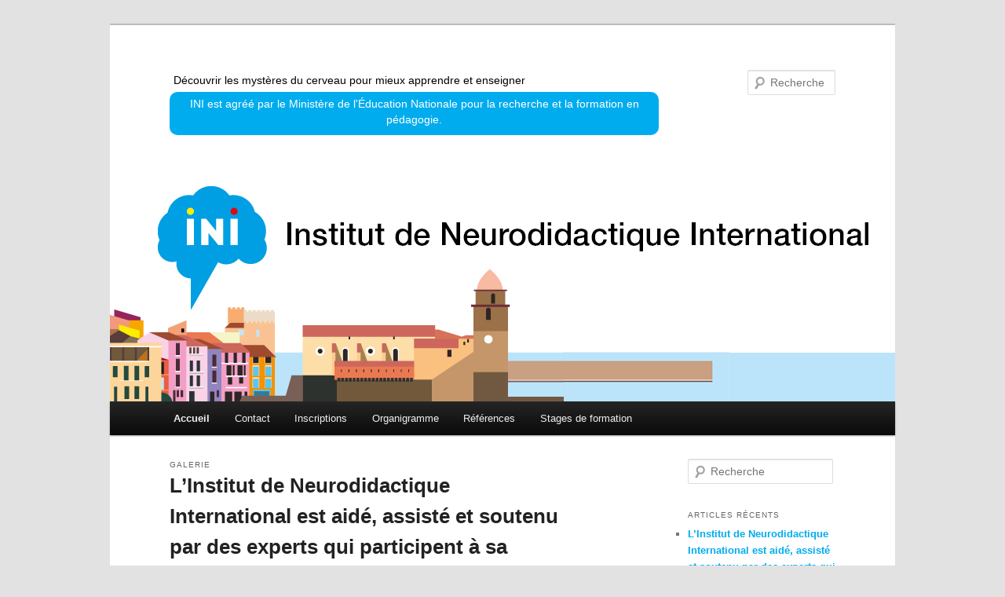

--- FILE ---
content_type: text/html; charset=UTF-8
request_url: http://www.neuroeducation-ini.fr/
body_size: 7086
content:
<!DOCTYPE html>
<!--[if IE 6]>
<html id="ie6" lang="fr-FR">
<![endif]-->
<!--[if IE 7]>
<html id="ie7" lang="fr-FR">
<![endif]-->
<!--[if IE 8]>
<html id="ie8" lang="fr-FR">
<![endif]-->
<!--[if !(IE 6) | !(IE 7) | !(IE 8)  ]><!-->
<html lang="fr-FR">
<!--<![endif]-->
<head>
<meta charset="UTF-8" />
<meta name="viewport" content="width=device-width" />
<title>Découvrir les mystères du cerveau pour mieux apprendre et enseigner | INI est agréé par le Ministère de l&#039;Éducation Nationale pour la recherche et la formation en pédagogie.</title>
<link rel="profile" href="http://gmpg.org/xfn/11" />
<link rel="stylesheet" type="text/css" media="all" href="http://www.neuroeducation-ini.fr/wp-content/themes/twentyeleven/style.css" />
<link rel="pingback" href="http://www.neuroeducation-ini.fr/xmlrpc.php" />
<!--[if lt IE 9]>
<script src="http://www.neuroeducation-ini.fr/wp-content/themes/twentyeleven/js/html5.js" type="text/javascript"></script>
<![endif]-->
<link rel="alternate" type="application/rss+xml" title="Découvrir les mystères du cerveau pour mieux apprendre et enseigner &raquo; Flux" href="http://www.neuroeducation-ini.fr/feed/" />
<link rel="alternate" type="application/rss+xml" title="Découvrir les mystères du cerveau pour mieux apprendre et enseigner &raquo; Flux des commentaires" href="http://www.neuroeducation-ini.fr/comments/feed/" />
<script type='text/javascript' src='http://www.neuroeducation-ini.fr/wp-includes/js/jquery/jquery.js?ver=1.8.3'></script>
<link rel="EditURI" type="application/rsd+xml" title="RSD" href="http://www.neuroeducation-ini.fr/xmlrpc.php?rsd" />
<link rel="wlwmanifest" type="application/wlwmanifest+xml" href="http://www.neuroeducation-ini.fr/wp-includes/wlwmanifest.xml" /> 
<meta name="generator" content="WordPress 3.5.1" />
	<style>
		/* Link color */
		a,
		#site-title a:focus,
		#site-title a:hover,
		#site-title a:active,
		.entry-title a:hover,
		.entry-title a:focus,
		.entry-title a:active,
		.widget_twentyeleven_ephemera .comments-link a:hover,
		section.recent-posts .other-recent-posts a[rel="bookmark"]:hover,
		section.recent-posts .other-recent-posts .comments-link a:hover,
		.format-image footer.entry-meta a:hover,
		#site-generator a:hover {
			color: #00acee;
		}
		section.recent-posts .other-recent-posts .comments-link a:hover {
			border-color: #00acee;
		}
		article.feature-image.small .entry-summary p a:hover,
		.entry-header .comments-link a:hover,
		.entry-header .comments-link a:focus,
		.entry-header .comments-link a:active,
		.feature-slider a.active {
			background-color: #00acee;
		}
	</style>
<!-- All in one Favicon 4.3 --><link rel="icon" href="http://www.neuroeducation-ini.fr/wp-content/uploads/2013/04/favicon.png" type="image/png"/>
<style type="text/css" id="custom-background-css">
body.custom-background { background-color: #e2e2e2; }
</style>
</head>

<body class="home blog custom-background two-column right-sidebar">
<div id="page" class="hfeed">
	<header id="branding" role="banner">
			<hgroup>
				<h1 id="site-title"><span><a href="http://www.neuroeducation-ini.fr/" title="Découvrir les mystères du cerveau pour mieux apprendre et enseigner" rel="home">Découvrir les mystères du cerveau pour mieux apprendre et enseigner</a></span></h1>
				<h2 id="site-description">INI est agréé par le Ministère de l&#039;Éducation Nationale pour la recherche et la formation en pédagogie.</h2>
			</hgroup>

						<a href="http://www.neuroeducation-ini.fr/">
									<img src="http://www.neuroeducation-ini.fr/wp-content/uploads/2016/01/ini-2.jpg" width="1000" height="288" alt="" />
							</a>
			
								<form method="get" id="searchform" action="http://www.neuroeducation-ini.fr/">
		<label for="s" class="assistive-text">Recherche</label>
		<input type="text" class="field" name="s" id="s" placeholder="Recherche" />
		<input type="submit" class="submit" name="submit" id="searchsubmit" value="Recherche" />
	</form>
			
			<nav id="access" role="navigation">
				<h3 class="assistive-text">Menu principal</h3>
								<div class="skip-link"><a class="assistive-text" href="#content" title="Aller au contenu principal">Aller au contenu principal</a></div>
				<div class="skip-link"><a class="assistive-text" href="#secondary" title="Aller au contenu secondaire">Aller au contenu secondaire</a></div>
								<div class="menu"><ul><li class="current_page_item"><a href="http://www.neuroeducation-ini.fr/" title="Accueil">Accueil</a></li><li class="page_item page-item-10"><a href="http://www.neuroeducation-ini.fr/contact/">Contact</a></li><li class="page_item page-item-263"><a href="http://www.neuroeducation-ini.fr/inscriptions/">Inscriptions</a></li><li class="page_item page-item-19"><a href="http://www.neuroeducation-ini.fr/organigramme/">Organigramme</a></li><li class="page_item page-item-305"><a href="http://www.neuroeducation-ini.fr/references/">Références</a></li><li class="page_item page-item-1232"><a href="http://www.neuroeducation-ini.fr/stages-de-formation/">Stages de formation</a></li></ul></div>
			</nav><!-- #access -->
	</header><!-- #branding -->


	<div id="main">
		<div id="primary">
			<div id="content" role="main">

			
						<nav id="nav-above">
			<h3 class="assistive-text">Navigation des articles</h3>
			<div class="nav-previous"><a href="http://www.neuroeducation-ini.fr/page/2/" ><span class="meta-nav">&larr;</span> Articles plus anciens</a></div>
			<div class="nav-next"></div>
		</nav><!-- #nav-above -->
	
								
					
<article id="post-1717" class="post-1717 post type-post status-publish format-gallery hentry category-articles">
	<header class="entry-header">
		<hgroup>
			<h2 class="entry-title"><a href="http://www.neuroeducation-ini.fr/linstitut-de-neurodidactique-international-est-aide-assiste-et-soutenu-par-des-experts-qui-participent-a-sa-demarche-depuis-sa-creation-il-sagit-pour-ne-nommer-que-quelques-uns-d/" title="Permalien vers L’Institut de Neurodidactique International est aidé, assisté et soutenu par des experts qui participent à sa démarche depuis sa création. Il s’agit, pour ne nommer que quelques-uns d’entre eux, de :" rel="bookmark">L’Institut de Neurodidactique International est aidé, assisté et soutenu par des experts qui participent à sa démarche depuis sa création. Il s’agit, pour ne nommer que quelques-uns d’entre eux, de :</a></h2>
			<h3 class="entry-format">Galerie</h3>
		</hgroup>

		
	</header><!-- .entry-header -->

			<div class="entry-content">
										<p>- Claude Combes (qui nous a quittés en 2021 auquel les fondateurs de l’Institut tiennent à rendre un vibrant hommage), membre de l&rsquo;Académie des sciences: ses travaux sur l’évolution &#8211; Fawzia Cheliout-Heraut, Neurophysiologiste, Hôpital Henri-Poincaré, Paris : spécialiste du sommeil &hellip; <a href="http://www.neuroeducation-ini.fr/linstitut-de-neurodidactique-international-est-aide-assiste-et-soutenu-par-des-experts-qui-participent-a-sa-demarche-depuis-sa-creation-il-sagit-pour-ne-nommer-que-quelques-uns-d/">Lire la suite <span class="meta-nav">&rarr;</span></a></p>
					</div><!-- .entry-content -->
	
	
</article><!-- #post-1717 -->

				
					
<article id="post-1708" class="post-1708 post type-post status-publish format-gallery hentry category-articles">
	<header class="entry-header">
		<hgroup>
			<h2 class="entry-title"><a href="http://www.neuroeducation-ini.fr/reseau-des-alliances-francaises-du-canada-27-28-29-juin-2023/" title="Permalien vers RÉSEAU DES ALLIANCES FRANÇAISES DU CANADA, 27-28-29 juin 2023" rel="bookmark">RÉSEAU DES ALLIANCES FRANÇAISES DU CANADA, 27-28-29 juin 2023</a></h2>
			<h3 class="entry-format">Galerie</h3>
		</hgroup>

		
	</header><!-- .entry-header -->

			<div class="entry-content">
										<p>A l’initiative de l’Alliance française de Calgary (Alberta, Canada), Brigitte Vincent-Smith a présenté en distanciel sur 3 demi-journées une formation intitulée : &laquo;&nbsp;Un voyage au cœur de la Neuroéducation : L’apport des neurosciences à l’enseignement et à l&rsquo;apprentissage du Français &hellip; <a href="http://www.neuroeducation-ini.fr/reseau-des-alliances-francaises-du-canada-27-28-29-juin-2023/">Lire la suite <span class="meta-nav">&rarr;</span></a></p>
					</div><!-- .entry-content -->
	
	
</article><!-- #post-1708 -->

				
					
<article id="post-1669" class="post-1669 post type-post status-publish format-gallery hentry category-articles">
	<header class="entry-header">
		<hgroup>
			<h2 class="entry-title"><a href="http://www.neuroeducation-ini.fr/ini-present-au-colloque-international-de-neuroeducation-canope-et-education-nationale-guadeloupe/" title="Permalien vers Ateliers Réseau CANOPĖ Apprendre à Apprendre, 27 avril 2022 &#8211; Académie de la Guadeloupe" rel="bookmark">Ateliers Réseau CANOPĖ Apprendre à Apprendre, 27 avril 2022 &#8211; Académie de la Guadeloupe</a></h2>
			<h3 class="entry-format">Galerie</h3>
		</hgroup>

		
	</header><!-- .entry-header -->

			<div class="entry-content">
							
				<figure class="gallery-thumb">
					<a href="http://www.neuroeducation-ini.fr/ini-present-au-colloque-international-de-neuroeducation-canope-et-education-nationale-guadeloupe/"><img width="150" height="150" src="http://www.neuroeducation-ini.fr/wp-content/uploads/2022/04/guadeloupe3-150x150.jpg" class="attachment-thumbnail" alt="guadeloupe3" /></a>
				</figure><!-- .gallery-thumb -->

				
						<p>Neuroéducation : L’intérêt majeur des neurones miroirs en enseignement/apprentissage. Pierre Huc a présenté l’anatomie et la physiologie du cerveau et leurs conséquences pratiques en enseignement/apprentissage. Il a plus particulièrement développé le rôle des neurones miroirs, ces cellules très particulières de &hellip; <a href="http://www.neuroeducation-ini.fr/ini-present-au-colloque-international-de-neuroeducation-canope-et-education-nationale-guadeloupe/">Lire la suite <span class="meta-nav">&rarr;</span></a></p>
					</div><!-- .entry-content -->
	
	
</article><!-- #post-1669 -->

				
					
<article id="post-1656" class="post-1656 post type-post status-publish format-gallery hentry category-articles">
	<header class="entry-header">
		<hgroup>
			<h2 class="entry-title"><a href="http://www.neuroeducation-ini.fr/seminaire-de-loffice-allemand-dechanges-universitaires/" title="Permalien vers Séminaire de l&rsquo;Office allemand d&rsquo;échanges universitaires" rel="bookmark">Séminaire de l&rsquo;Office allemand d&rsquo;échanges universitaires</a></h2>
			<h3 class="entry-format">Galerie</h3>
		</hgroup>

		
	</header><!-- .entry-header -->

			<div class="entry-content">
										<p>    L’Institut de Neurodidactique International  (INI) a été iinvité à participer au séminaire annuel de L’Office allemand d’échanges universitaires (DAAD) pour ses lecteurs de langue allemande en France Le séminaire 2021 s’est déroulé du 1er au 5 septembre dans l’Ancien Monastère Sainte-Croix, transformé en gîte &hellip; <a href="http://www.neuroeducation-ini.fr/seminaire-de-loffice-allemand-dechanges-universitaires/">Lire la suite <span class="meta-nav">&rarr;</span></a></p>
					</div><!-- .entry-content -->
	
	
</article><!-- #post-1656 -->

				
					
<article id="post-1647" class="post-1647 post type-post status-publish format-gallery hentry category-articles category-non-classe">
	<header class="entry-header">
		<hgroup>
			<h2 class="entry-title"><a href="http://www.neuroeducation-ini.fr/annulation-du-8eme-symposium-de-neuroeducation-de-collioure/" title="Permalien vers Annulation du 8ème symposium  de neuroéducation de Collioure" rel="bookmark">Annulation du 8ème symposium  de neuroéducation de Collioure</a></h2>
			<h3 class="entry-format">Galerie</h3>
		</hgroup>

		
	</header><!-- .entry-header -->

			<div class="entry-content">
										<p>&nbsp; INI, Institut de Neurodidactique International, doit finalement annuler avec grand regret son 8ème symposium annuel de Neuroéducaton prévu pour le samedi 2 octobre 2021.  Boris Cyrulnik, neuropsychiatre, Roland Jouvent, Prof. de psychiatrie à l’Université Paris-VI, Jacqueline Nadel, Prof. de psychologie à l’Université Paris-VI, Jean-Michel Oughourlian, neuropsychiatre (spécialiste &hellip; <a href="http://www.neuroeducation-ini.fr/annulation-du-8eme-symposium-de-neuroeducation-de-collioure/">Lire la suite <span class="meta-nav">&rarr;</span></a></p>
					</div><!-- .entry-content -->
	
	
</article><!-- #post-1647 -->

				
					
<article id="post-1626" class="post-1626 post type-post status-publish format-gallery hentry category-articles">
	<header class="entry-header">
		<hgroup>
			<h2 class="entry-title"><a href="http://www.neuroeducation-ini.fr/le-8e-symposium-de-neuroeducation-a-collioure-est-annule-mais-celui-de-2021-sannonce-riche-en-continu/" title="Permalien vers Le 8e symposium de neuroéducation à Collioure samedi 2 octobre  2021 s&rsquo;annonce riche en contenu." rel="bookmark">Le 8e symposium de neuroéducation à Collioure samedi 2 octobre  2021 s&rsquo;annonce riche en contenu.</a></h2>
			<h3 class="entry-format">Galerie</h3>
		</hgroup>

		
	</header><!-- .entry-header -->

			<div class="entry-content">
										<p>  Nous pouvons d’ors et déjà compter sur Boris Cyrulnik, Jacques Touchon, Roland Jouvent et Jacqueline Nadel. L’éducation du petit enfant et Les troubles de l’apprentissage en seront les thème majeurs. Boris CYRULNIK nous parlera de L’Èducation du petit enfant et de la biologie de l’attachement. On &hellip; <a href="http://www.neuroeducation-ini.fr/le-8e-symposium-de-neuroeducation-a-collioure-est-annule-mais-celui-de-2021-sannonce-riche-en-continu/">Lire la suite <span class="meta-nav">&rarr;</span></a></p>
					</div><!-- .entry-content -->
	
	
</article><!-- #post-1626 -->

				
					
<article id="post-1610" class="post-1610 post type-post status-publish format-gallery hentry category-articles">
	<header class="entry-header">
		<hgroup>
			<h2 class="entry-title"><a href="http://www.neuroeducation-ini.fr/compte-rendu-de-lassemblee-generale-diniconferences-et-stages-prevues-pour-2010/" title="Permalien vers COMPTE RENDU DE L&rsquo;ASSEMBLÉE GÉNÉRALE D&rsquo;INI/CONFÉRENCES ET STAGES PRÉVUS POUR 2020" rel="bookmark">COMPTE RENDU DE L&rsquo;ASSEMBLÉE GÉNÉRALE D&rsquo;INI/CONFÉRENCES ET STAGES PRÉVUS POUR 2020</a></h2>
			<h3 class="entry-format">Galerie</h3>
		</hgroup>

		
	</header><!-- .entry-header -->

			<div class="entry-content">
										<p>Collioure, le 9 décembre 2019 Chers amis, L’Assemblée Générale d’INI s’est tenue le samedi 23 novembre 2019 à 15h30 à Collioure. Nous étions peu nombreux sur place mais, compte tenu des pouvoirs reçus, 85 voix ont été comptabilisées. ° Le &hellip; <a href="http://www.neuroeducation-ini.fr/compte-rendu-de-lassemblee-generale-diniconferences-et-stages-prevues-pour-2010/">Lire la suite <span class="meta-nav">&rarr;</span></a></p>
					</div><!-- .entry-content -->
	
	
</article><!-- #post-1610 -->

				
					
<article id="post-1600" class="post-1600 post type-post status-publish format-gallery hentry category-articles">
	<header class="entry-header">
		<hgroup>
			<h2 class="entry-title"><a href="http://www.neuroeducation-ini.fr/resume-des-exposes-des-conferenciers-du-colloque-de-collioure-2019/" title="Permalien vers Résumé des exposés des conférenciers du Colloque de Collioure 2019" rel="bookmark">Résumé des exposés des conférenciers du Colloque de Collioure 2019</a></h2>
			<h3 class="entry-format">Galerie</h3>
		</hgroup>

		
	</header><!-- .entry-header -->

			<div class="entry-content">
										<p>   INI, Institut de Neurodidactique International, a tenu son 7e symposium de neuroéducation au Centre Culturel de Collioure le 22 juin dernier. Experts et grand public intéressés par les progrès spectaculaires des connaissances sur le cerveau et leurs applications éventuelles à l’éducation ont &hellip; <a href="http://www.neuroeducation-ini.fr/resume-des-exposes-des-conferenciers-du-colloque-de-collioure-2019/">Lire la suite <span class="meta-nav">&rarr;</span></a></p>
					</div><!-- .entry-content -->
	
	
</article><!-- #post-1600 -->

				
					
<article id="post-1592" class="post-1592 post type-post status-publish format-gallery hentry category-articles">
	<header class="entry-header">
		<hgroup>
			<h2 class="entry-title"><a href="http://www.neuroeducation-ini.fr/colloque-de-collioure-2019-emotions-imaginaire-neurosciences/" title="Permalien vers COLLOQUE DE COLLIOURE 2019: ÉMOTIONS, IMAGINAIRE, NEUROSCIENCES. CLIQUER POUR VOIR L&rsquo;AFFICHE ET LE PROGRAMME" rel="bookmark">COLLOQUE DE COLLIOURE 2019: ÉMOTIONS, IMAGINAIRE, NEUROSCIENCES. CLIQUER POUR VOIR L&rsquo;AFFICHE ET LE PROGRAMME</a></h2>
			<h3 class="entry-format">Galerie</h3>
		</hgroup>

		
	</header><!-- .entry-header -->

			<div class="entry-content">
										<p>&nbsp; &nbsp; &nbsp; &nbsp; &nbsp; &nbsp;</p>
					</div><!-- .entry-content -->
	
	
</article><!-- #post-1592 -->

				
					
<article id="post-1574" class="post-1574 post type-post status-publish format-gallery hentry category-articles">
	<header class="entry-header">
		<hgroup>
			<h2 class="entry-title"><a href="http://www.neuroeducation-ini.fr/le-president-et-la-vice-presidente-dini-parlent-des-mysteres-du-cerveau-devant-le-rotary-club-qui-finance-la-recherche-sur-les-maladies-du-cerveau-2/" title="Permalien vers Le président et la vice-présidente d&rsquo;INI parlent des mystères du cerveau devant le Rotary Club qui finance la recherche sur les maladies du cerveau." rel="bookmark">Le président et la vice-présidente d&rsquo;INI parlent des mystères du cerveau devant le Rotary Club qui finance la recherche sur les maladies du cerveau.</a></h2>
			<h3 class="entry-format">Galerie</h3>
		</hgroup>

		
	</header><!-- .entry-header -->

			<div class="entry-content">
										<p>&nbsp; Le Rotary Club de Canet-en-Roussillon Centenaire Présente la conférence Les Mystères du Cerveau Le  jeudi 7 mars 2019 à 20h00 à l’hôtel Thalasso Les Flamants roses, Canet-en-Roussillon (66140) Maîtres de conférence Prof. Brigitte Vincent-Smith Didactique des langues étrangère – Appproche &hellip; <a href="http://www.neuroeducation-ini.fr/le-president-et-la-vice-presidente-dini-parlent-des-mysteres-du-cerveau-devant-le-rotary-club-qui-finance-la-recherche-sur-les-maladies-du-cerveau-2/">Lire la suite <span class="meta-nav">&rarr;</span></a></p>
					</div><!-- .entry-content -->
	
	
</article><!-- #post-1574 -->

				
						<nav id="nav-below">
			<h3 class="assistive-text">Navigation des articles</h3>
			<div class="nav-previous"><a href="http://www.neuroeducation-ini.fr/page/2/" ><span class="meta-nav">&larr;</span> Articles plus anciens</a></div>
			<div class="nav-next"></div>
		</nav><!-- #nav-above -->
	
			
			</div><!-- #content -->
		</div><!-- #primary -->

		<div id="secondary" class="widget-area" role="complementary">
			<aside id="search-2" class="widget widget_search">	<form method="get" id="searchform" action="http://www.neuroeducation-ini.fr/">
		<label for="s" class="assistive-text">Recherche</label>
		<input type="text" class="field" name="s" id="s" placeholder="Recherche" />
		<input type="submit" class="submit" name="submit" id="searchsubmit" value="Recherche" />
	</form>
</aside>		<aside id="recent-posts-2" class="widget widget_recent_entries">		<h3 class="widget-title">Articles récents</h3>		<ul>
					<li>
				<a href="http://www.neuroeducation-ini.fr/linstitut-de-neurodidactique-international-est-aide-assiste-et-soutenu-par-des-experts-qui-participent-a-sa-demarche-depuis-sa-creation-il-sagit-pour-ne-nommer-que-quelques-uns-d/" title="L’Institut de Neurodidactique International est aidé, assisté et soutenu par des experts qui participent à sa démarche depuis sa création. Il s’agit, pour ne nommer que quelques-uns d’entre eux, de :">L’Institut de Neurodidactique International est aidé, assisté et soutenu par des experts qui participent à sa démarche depuis sa création. Il s’agit, pour ne nommer que quelques-uns d’entre eux, de :</a>
						</li>
					<li>
				<a href="http://www.neuroeducation-ini.fr/reseau-des-alliances-francaises-du-canada-27-28-29-juin-2023/" title="RÉSEAU DES ALLIANCES FRANÇAISES DU CANADA, 27-28-29 juin 2023">RÉSEAU DES ALLIANCES FRANÇAISES DU CANADA, 27-28-29 juin 2023</a>
						</li>
					<li>
				<a href="http://www.neuroeducation-ini.fr/ini-present-au-colloque-international-de-neuroeducation-canope-et-education-nationale-guadeloupe/" title="Ateliers Réseau CANOPĖ Apprendre à Apprendre, 27 avril 2022 &#8211; Académie de la Guadeloupe">Ateliers Réseau CANOPĖ Apprendre à Apprendre, 27 avril 2022 &#8211; Académie de la Guadeloupe</a>
						</li>
					<li>
				<a href="http://www.neuroeducation-ini.fr/seminaire-de-loffice-allemand-dechanges-universitaires/" title="Séminaire de l&rsquo;Office allemand d&rsquo;échanges universitaires">Séminaire de l&rsquo;Office allemand d&rsquo;échanges universitaires</a>
						</li>
					<li>
				<a href="http://www.neuroeducation-ini.fr/annulation-du-8eme-symposium-de-neuroeducation-de-collioure/" title="Annulation du 8ème symposium  de neuroéducation de Collioure">Annulation du 8ème symposium  de neuroéducation de Collioure</a>
						</li>
				</ul>
		</aside><aside id="archives-2" class="widget widget_archive"><h3 class="widget-title">Archives</h3>		<ul>
			<li><a href='http://www.neuroeducation-ini.fr/2024/02/' title='février 2024'>février 2024</a></li>
	<li><a href='http://www.neuroeducation-ini.fr/2022/04/' title='avril 2022'>avril 2022</a></li>
	<li><a href='http://www.neuroeducation-ini.fr/2021/09/' title='septembre 2021'>septembre 2021</a></li>
	<li><a href='http://www.neuroeducation-ini.fr/2021/05/' title='mai 2021'>mai 2021</a></li>
	<li><a href='http://www.neuroeducation-ini.fr/2020/07/' title='juillet 2020'>juillet 2020</a></li>
	<li><a href='http://www.neuroeducation-ini.fr/2019/12/' title='décembre 2019'>décembre 2019</a></li>
	<li><a href='http://www.neuroeducation-ini.fr/2019/08/' title='août 2019'>août 2019</a></li>
	<li><a href='http://www.neuroeducation-ini.fr/2019/05/' title='mai 2019'>mai 2019</a></li>
	<li><a href='http://www.neuroeducation-ini.fr/2019/03/' title='mars 2019'>mars 2019</a></li>
	<li><a href='http://www.neuroeducation-ini.fr/2019/01/' title='janvier 2019'>janvier 2019</a></li>
	<li><a href='http://www.neuroeducation-ini.fr/2018/10/' title='octobre 2018'>octobre 2018</a></li>
	<li><a href='http://www.neuroeducation-ini.fr/2018/04/' title='avril 2018'>avril 2018</a></li>
	<li><a href='http://www.neuroeducation-ini.fr/2018/02/' title='février 2018'>février 2018</a></li>
	<li><a href='http://www.neuroeducation-ini.fr/2017/04/' title='avril 2017'>avril 2017</a></li>
	<li><a href='http://www.neuroeducation-ini.fr/2017/02/' title='février 2017'>février 2017</a></li>
	<li><a href='http://www.neuroeducation-ini.fr/2016/02/' title='février 2016'>février 2016</a></li>
	<li><a href='http://www.neuroeducation-ini.fr/2015/10/' title='octobre 2015'>octobre 2015</a></li>
	<li><a href='http://www.neuroeducation-ini.fr/2015/07/' title='juillet 2015'>juillet 2015</a></li>
	<li><a href='http://www.neuroeducation-ini.fr/2015/03/' title='mars 2015'>mars 2015</a></li>
	<li><a href='http://www.neuroeducation-ini.fr/2014/12/' title='décembre 2014'>décembre 2014</a></li>
	<li><a href='http://www.neuroeducation-ini.fr/2014/10/' title='octobre 2014'>octobre 2014</a></li>
	<li><a href='http://www.neuroeducation-ini.fr/2014/09/' title='septembre 2014'>septembre 2014</a></li>
	<li><a href='http://www.neuroeducation-ini.fr/2014/05/' title='mai 2014'>mai 2014</a></li>
	<li><a href='http://www.neuroeducation-ini.fr/2014/03/' title='mars 2014'>mars 2014</a></li>
	<li><a href='http://www.neuroeducation-ini.fr/2013/12/' title='décembre 2013'>décembre 2013</a></li>
	<li><a href='http://www.neuroeducation-ini.fr/2013/08/' title='août 2013'>août 2013</a></li>
	<li><a href='http://www.neuroeducation-ini.fr/2013/04/' title='avril 2013'>avril 2013</a></li>
	<li><a href='http://www.neuroeducation-ini.fr/2013/03/' title='mars 2013'>mars 2013</a></li>
	<li><a href='http://www.neuroeducation-ini.fr/2012/07/' title='juillet 2012'>juillet 2012</a></li>
	<li><a href='http://www.neuroeducation-ini.fr/2012/06/' title='juin 2012'>juin 2012</a></li>
	<li><a href='http://www.neuroeducation-ini.fr/2012/03/' title='mars 2012'>mars 2012</a></li>
	<li><a href='http://www.neuroeducation-ini.fr/2008/03/' title='mars 2008'>mars 2008</a></li>
		</ul>
</aside><aside id="categories-2" class="widget widget_categories"><h3 class="widget-title">Catégories</h3>		<ul>
	<li class="cat-item cat-item-2"><a href="http://www.neuroeducation-ini.fr/category/articles/" title="Voir tous les articles classés dans Articles">Articles</a>
</li>
	<li class="cat-item cat-item-1"><a href="http://www.neuroeducation-ini.fr/category/non-classe/" title="Voir tous les articles classés dans Non classé">Non classé</a>
</li>
	<li class="cat-item cat-item-3"><a href="http://www.neuroeducation-ini.fr/category/photos/" title="Voir tous les articles classés dans Photos">Photos</a>
</li>
		</ul>
</aside>		</div><!-- #secondary .widget-area -->

	</div><!-- #main -->

	<footer id="colophon" role="contentinfo">

			

			<div id="site-generator">
				
			</div>
	</footer><!-- #colophon -->
</div><!-- #page -->

<script type='text/javascript' src='http://www.neuroeducation-ini.fr/wp-content/plugins/simple-lightbox/client/js/lib.core.js?ver=2.0RC3'></script>
<script type='text/javascript' src='http://www.neuroeducation-ini.fr/wp-content/plugins/simple-lightbox/client/js/lib.view.js?ver=2.0RC3'></script>
<script type="text/javascript" id="slb_context">/* <![CDATA[ */(function($){$(document).ready(function(){if ( (typeof SLB != 'undefined') ) { {$.extend(SLB, {"context":["public","user_guest"]});} }})})(jQuery);/* ]]> */</script>

<!-- SLB -->
<script type="text/javascript" id="slb_init">/* <![CDATA[ */(function($){$(document).ready(function(){if ( (typeof SLB != 'undefined') && (typeof SLB.View != 'undefined') && (typeof SLB.View.init != 'undefined') ) { SLB.View.init({"ui_autofit":true,"ui_animate":true,"slideshow_autostart":true,"slideshow_duration":"4","group_loop":true,"ui_overlay_opacity":"0.8","theme_default":"slb_default","ui_labels":{"loading":"Loading","close":"Close","nav_next":"Next","nav_prev":"Previous","slideshow_start":"Start slideshow","slideshow_stop":"Stop slideshow","group_status":""}}); }})})(jQuery);/* ]]> */</script>
<!-- /SLB -->
<!-- SLB-THM -->
<script type="text/javascript" id="slb_add_themes">/* <![CDATA[ */(function($){$(document).ready(function(){if ( (typeof SLB != 'undefined') && (typeof SLB.View != 'undefined') && (typeof SLB.View.add_theme != 'undefined') ) { SLB.View.add_theme('slb_default',{"name":"Default (Light)","parent":"","layout_uri":"http:\/\/www.neuroeducation-ini.fr\/wp-content\/plugins\/simple-lightbox\/themes\/default\/layout.html","client_script":"http:\/\/www.neuroeducation-ini.fr\/wp-content\/plugins\/simple-lightbox\/themes\/default\/client.js","client_style":"http:\/\/www.neuroeducation-ini.fr\/wp-content\/plugins\/simple-lightbox\/themes\/default\/style.css"}); }})})(jQuery);/* ]]> */</script>
<!-- /SLB-THM -->
<!-- SLB-TPTG -->
<script type="text/javascript" id="slb_add_template_tags">/* <![CDATA[ */(function($){$(document).ready(function(){if ( (typeof SLB != 'undefined') && (typeof SLB.View != 'undefined') && (typeof SLB.View.add_template_tag_handler != 'undefined') ) { SLB.View.add_template_tag_handler('item','http://www.neuroeducation-ini.fr/wp-content/plugins/simple-lightbox/template-tags/item/tag.item.js'); }if ( (typeof SLB != 'undefined') && (typeof SLB.View != 'undefined') && (typeof SLB.View.add_template_tag_handler != 'undefined') ) { SLB.View.add_template_tag_handler('ui','http://www.neuroeducation-ini.fr/wp-content/plugins/simple-lightbox/template-tags/ui/tag.ui.js'); }})})(jQuery);/* ]]> */</script>
<!-- /SLB-TPTG -->
<!-- SLB-HDL -->
<script type="text/javascript" id="slb_add_content_handlers">/* <![CDATA[ */(function($){$(document).ready(function(){if ( (typeof SLB != 'undefined') && (typeof SLB.View != 'undefined') && (typeof SLB.View.add_content_handler != 'undefined') ) { SLB.View.add_content_handler('image','http://www.neuroeducation-ini.fr/wp-content/plugins/simple-lightbox/content-handlers/image/handler.image.js'); }})})(jQuery);/* ]]> */</script>
<!-- /SLB-HDL -->
<!-- X-M --><!-- SLB-M -->
<script type="text/javascript" id="slb_footer">/* <![CDATA[ */(function($){$(document).ready(function(){if ( (typeof SLB != 'undefined') && (typeof SLB.View != 'undefined') && (typeof SLB.View.assets != 'undefined') ) { {$.extend(SLB.View.assets, {"http:\/\/www.neuroeducation-ini.fr\/wp-content\/uploads\/2022\/04\/guadeloupe3.jpg":{"type":"image","source":"http:\/\/www.neuroeducation-ini.fr\/wp-content\/uploads\/2022\/04\/guadeloupe3.jpg","internal":true,"id":1678,"_entries":["http:\/\/www.neuroeducation-ini.fr\/wp-content\/uploads\/2022\/04\/guadeloupe3.jpg"],"sizes":{"thumbnail":{"file":"guadeloupe3-150x150.jpg","width":150,"height":150,"mime-type":"image\/jpeg"},"medium":{"file":"guadeloupe3-300x221.jpg","width":300,"height":221,"mime-type":"image\/jpeg"},"large":{"file":"guadeloupe3-1024x755.jpg","width":1024,"height":755,"mime-type":"image\/jpeg"},"post-thumbnail":{"file":"guadeloupe3-1000x288.jpg","width":1000,"height":288,"mime-type":"image\/jpeg"},"large-feature":{"file":"guadeloupe3-1000x288.jpg","width":1000,"height":288,"mime-type":"image\/jpeg"},"small-feature":{"file":"guadeloupe3-406x300.jpg","width":406,"height":300,"mime-type":"image\/jpeg"},"original":{"file":"2022\/04\/guadeloupe3.jpg","width":2164,"height":1596}},"image_meta":{"aperture":0,"credit":"","camera":"","caption":"","created_timestamp":0,"copyright":"","focal_length":0,"iso":0,"shutter_speed":0,"title":""},"description":"","title":"guadeloupe3","caption":""},"http:\/\/www.neuroeducation-ini.fr\/wp-content\/uploads\/2022\/04\/apprendre-a-apprende1.jpg":{"type":"image","source":"http:\/\/www.neuroeducation-ini.fr\/wp-content\/uploads\/2022\/04\/apprendre-a-apprende1.jpg","internal":true,"id":1702,"_entries":["http:\/\/www.neuroeducation-ini.fr\/wp-content\/uploads\/2022\/04\/apprendre-a-apprende1.jpg"],"sizes":{"thumbnail":{"file":"apprendre-a-apprende1-150x150.jpg","width":150,"height":150,"mime-type":"image\/jpeg"},"medium":{"file":"apprendre-a-apprende1-300x163.jpg","width":300,"height":163,"mime-type":"image\/jpeg"},"post-thumbnail":{"file":"apprendre-a-apprende1-804x288.jpg","width":804,"height":288,"mime-type":"image\/jpeg"},"large-feature":{"file":"apprendre-a-apprende1-804x288.jpg","width":804,"height":288,"mime-type":"image\/jpeg"},"small-feature":{"file":"apprendre-a-apprende1-500x272.jpg","width":500,"height":272,"mime-type":"image\/jpeg"},"original":{"file":"2022\/04\/apprendre-a-apprende1.jpg","width":804,"height":438}},"image_meta":{"aperture":0,"credit":"","camera":"","caption":"","created_timestamp":0,"copyright":"","focal_length":0,"iso":0,"shutter_speed":0,"title":""},"description":"","title":"apprendre a apprende1","caption":""},"http:\/\/www.neuroeducation-ini.fr\/wp-content\/uploads\/2022\/04\/apprendre-a-apprendre-2.jpg":{"type":"image","source":"http:\/\/www.neuroeducation-ini.fr\/wp-content\/uploads\/2022\/04\/apprendre-a-apprendre-2.jpg","internal":true,"id":1703,"_entries":["http:\/\/www.neuroeducation-ini.fr\/wp-content\/uploads\/2022\/04\/apprendre-a-apprendre-2.jpg"],"sizes":{"thumbnail":{"file":"apprendre-a-apprendre-2-150x150.jpg","width":150,"height":150,"mime-type":"image\/jpeg"},"medium":{"file":"apprendre-a-apprendre-2-300x196.jpg","width":300,"height":196,"mime-type":"image\/jpeg"},"post-thumbnail":{"file":"apprendre-a-apprendre-2-780x288.jpg","width":780,"height":288,"mime-type":"image\/jpeg"},"large-feature":{"file":"apprendre-a-apprendre-2-780x288.jpg","width":780,"height":288,"mime-type":"image\/jpeg"},"small-feature":{"file":"apprendre-a-apprendre-2-458x300.jpg","width":458,"height":300,"mime-type":"image\/jpeg"},"original":{"file":"2022\/04\/apprendre-a-apprendre-2.jpg","width":780,"height":510}},"image_meta":{"aperture":0,"credit":"","camera":"","caption":"","created_timestamp":0,"copyright":"","focal_length":0,"iso":0,"shutter_speed":0,"title":""},"description":"","title":"apprendre a apprendre 2","caption":""},"http:\/\/www.neuroeducation-ini.fr\/wp-content\/uploads\/2019\/05\/affiche_cerveau_collioure_2019.jpg":{"type":"image","source":"http:\/\/www.neuroeducation-ini.fr\/wp-content\/uploads\/2019\/05\/affiche_cerveau_collioure_2019.jpg","internal":true,"id":1584,"_entries":["http:\/\/www.neuroeducation-ini.fr\/wp-content\/uploads\/2019\/05\/affiche_cerveau_collioure_2019.jpg"],"sizes":{"thumbnail":{"file":"affiche_cerveau_collioure_2019-150x150.jpg","width":150,"height":150,"mime-type":"image\/jpeg"},"medium":{"file":"affiche_cerveau_collioure_2019-212x300.jpg","width":212,"height":300,"mime-type":"image\/jpeg"},"large":{"file":"affiche_cerveau_collioure_2019-724x1024.jpg","width":724,"height":1024,"mime-type":"image\/jpeg"},"post-thumbnail":{"file":"affiche_cerveau_collioure_2019-1000x288.jpg","width":1000,"height":288,"mime-type":"image\/jpeg"},"large-feature":{"file":"affiche_cerveau_collioure_2019-1000x288.jpg","width":1000,"height":288,"mime-type":"image\/jpeg"},"small-feature":{"file":"affiche_cerveau_collioure_2019-212x300.jpg","width":212,"height":300,"mime-type":"image\/jpeg"},"original":{"file":"2019\/05\/affiche_cerveau_collioure_2019.jpg","width":1240,"height":1753}},"image_meta":{"aperture":0,"credit":"","camera":"","caption":"","created_timestamp":0,"copyright":"","focal_length":0,"iso":0,"shutter_speed":0,"title":""},"description":"","title":"affiche_cerveau_collioure_2019","caption":""},"http:\/\/www.neuroeducation-ini.fr\/wp-content\/uploads\/2019\/05\/programme_collioure_2019.jpg":{"type":"image","source":"http:\/\/www.neuroeducation-ini.fr\/wp-content\/uploads\/2019\/05\/programme_collioure_2019.jpg","internal":true,"id":1585,"_entries":["http:\/\/www.neuroeducation-ini.fr\/wp-content\/uploads\/2019\/05\/programme_collioure_2019.jpg"],"sizes":{"thumbnail":{"file":"programme_collioure_2019-150x150.jpg","width":150,"height":150,"mime-type":"image\/jpeg"},"medium":{"file":"programme_collioure_2019-212x300.jpg","width":212,"height":300,"mime-type":"image\/jpeg"},"large":{"file":"programme_collioure_2019-724x1024.jpg","width":724,"height":1024,"mime-type":"image\/jpeg"},"post-thumbnail":{"file":"programme_collioure_2019-1000x288.jpg","width":1000,"height":288,"mime-type":"image\/jpeg"},"large-feature":{"file":"programme_collioure_2019-1000x288.jpg","width":1000,"height":288,"mime-type":"image\/jpeg"},"small-feature":{"file":"programme_collioure_2019-212x300.jpg","width":212,"height":300,"mime-type":"image\/jpeg"},"original":{"file":"2019\/05\/programme_collioure_2019.jpg","width":1240,"height":1753}},"image_meta":{"aperture":0,"credit":"","camera":"","caption":"","created_timestamp":0,"copyright":"","focal_length":0,"iso":0,"shutter_speed":0,"title":""},"description":"","title":"programme_collioure_2019","caption":""},"http:\/\/www.neuroeducation-ini.fr\/wp-content\/uploads\/2019\/03\/Rotary.jpg":{"type":"image","source":"http:\/\/www.neuroeducation-ini.fr\/wp-content\/uploads\/2019\/03\/Rotary.jpg","internal":true,"id":1567,"_entries":["http:\/\/www.neuroeducation-ini.fr\/wp-content\/uploads\/2019\/03\/Rotary.jpg"],"sizes":{"thumbnail":{"file":"Rotary-150x150.jpg","width":150,"height":150,"mime-type":"image\/jpeg"},"medium":{"file":"Rotary-300x111.jpg","width":300,"height":111,"mime-type":"image\/jpeg"},"large":{"file":"Rotary-1024x379.jpg","width":1024,"height":379,"mime-type":"image\/jpeg"},"post-thumbnail":{"file":"Rotary-1000x288.jpg","width":1000,"height":288,"mime-type":"image\/jpeg"},"large-feature":{"file":"Rotary-1000x288.jpg","width":1000,"height":288,"mime-type":"image\/jpeg"},"small-feature":{"file":"Rotary-500x185.jpg","width":500,"height":185,"mime-type":"image\/jpeg"},"original":{"file":"2019\/03\/Rotary.jpg","width":1132,"height":420}},"image_meta":{"aperture":0,"credit":"","camera":"","caption":"","created_timestamp":0,"copyright":"","focal_length":0,"iso":0,"shutter_speed":0,"title":""},"description":"","title":"Rotary","caption":""}});} }})})(jQuery);/* ]]> */</script>

<!-- /SLB-M -->

</body>
</html>

--- FILE ---
content_type: text/css
request_url: http://www.neuroeducation-ini.fr/wp-content/themes/twentyeleven/style.css
body_size: 11482
content:
/*
Theme Name: Twenty Eleven
Theme URI: http://wordpress.org/extend/themes/twentyeleven
Author: the WordPress team
Author URI: http://wordpress.org/
Description: The 2011 theme for WordPress is sophisticated, lightweight, and adaptable. Make it yours with a custom menu, header image, and background -- then go further with available theme options for light or dark color scheme, custom link colors, and three layout choices. Twenty Eleven comes equipped with a Showcase page template that transforms your front page into a showcase to show off your best content, widget support galore (sidebar, three footer areas, and a Showcase page widget area), and a custom "Ephemera" widget to display your Aside, Link, Quote, or Status posts. Included are styles for print and for the admin editor, support for featured images (as custom header images on posts and pages and as large images on featured "sticky" posts), and special styles for six different post formats.
Version: 1.5
License: GNU General Public License v2 or later
License URI: http://www.gnu.org/licenses/gpl-2.0.html
Tags: dark, light, white, black, gray, one-column, two-columns, left-sidebar, right-sidebar, fixed-width, flexible-width, custom-background, custom-colors, custom-header, custom-menu, editor-style, featured-image-header, featured-images, flexible-header, full-width-template, microformats, post-formats, rtl-language-support, sticky-post, theme-options, translation-ready
Text Domain: twentyeleven
*/

/* =Reset default browser CSS. Based on work by Eric Meyer: http://meyerweb.com/eric/tools/css/reset/index.html
-------------------------------------------------------------- */

html, body, div, span, applet, object, iframe,
h1, h2, h3, h4, h5, h6, p, blockquote, pre,
a, abbr, acronym, address, big, cite, code,
del, dfn, em, font, ins, kbd, q, s, samp,
small, strike, strong, sub, sup, tt, var,
dl, dt, dd, ol, ul, li,
fieldset, form, label, legend,
table, caption, tbody, tfoot, thead, tr, th, td {
	border: 0;
	font-family: inherit;
	font-size: 100%;
	font-style: inherit;
	font-weight: inherit;
	margin: 0;
	outline: 0;
	padding: 0;
	vertical-align: baseline;
}
:focus {/* remember to define focus styles! */
	outline: 0;
}
body {
	background: #fff;
	line-height: 1;
}
ol, ul {
	list-style: none;
}
table {/* tables still need 'cellspacing="0"' in the markup */
	border-collapse: separate;
	border-spacing: 0;
}
caption, th, td {
	font-weight: normal;
	text-align: left;
}
blockquote:before, blockquote:after,
q:before, q:after {
	content: "";
}
blockquote, q {
	quotes: "" "";
}
a img {
	border: 0;
}
article, aside, details, figcaption, figure,
footer, header, hgroup, menu, nav, section {
	display: block;
}


/* =Structure
----------------------------------------------- */

body {
	padding: 0 2em;
}
#page {
	margin: 2em auto;
	max-width: 1000px;
}
#branding hgroup {
	margin: 0 7.6%;
}
#access div {
	margin: 0 7.6%;
}
#primary {
	float: left;
	margin: 0 -26.4% 0 0;
	width: 100%;
}
#content {
	margin: 0 34% 0 7.6%;
	width: 58.4%;
}
#secondary {
	float: right;
	margin-right: 7.6%;
	width: 18.8%;
}

/* Singular */
.singular #primary {
	margin: 0;
}
.singular #content,
.left-sidebar.singular #content {
	margin: 0 7.6%;
	position: relative;
	width: auto;
}
.singular .entry-header,
.singular .entry-content,
.singular footer.entry-meta,
.singular #comments-title {
	margin: 0 auto;
	width: 68.9%;
}

/* Attachments */
.singular .image-attachment .entry-content {
	margin: 0 auto;
	width: auto;
}
.singular .image-attachment .entry-description {
	margin: 0 auto;
	width: 68.9%;
}

/* Showcase */
.page-template-showcase-php #primary,
.left-sidebar.page-template-showcase-php #primary {
	margin: 0;
}
.page-template-showcase-php #content,
.left-sidebar.page-template-showcase-php #content {
	margin: 0 7.6%;
	width: auto;
}
.page-template-showcase-php section.recent-posts {
	float: right;
	margin: 0 0 0 31%;
	width: 69%;
}
.page-template-showcase-php #main .widget-area {
	float: left;
	margin: 0 -22.15% 0 0;
	width: 22.15%;
}

/* error404 */
.error404 #primary {
	float: none;
	margin: 0;
}
.error404 #primary #content {
	margin: 0 7.6%;
	width: auto;
}

/* Alignment */
.alignleft {
	display: inline;
	float: left;
	margin-right: 1.625em;
}
.alignright {
	display: inline;
	float: right;
	margin-left: 1.625em;
}
.aligncenter {
	clear: both;
	display: block;
	margin-left: auto;
	margin-right: auto;
}

/* Right Content */
.left-sidebar #primary {
	float: right;
	margin: 0 0 0 -26.4%;
	width: 100%;
}
.left-sidebar #content {
	margin: 0 7.6% 0 34%;
	width: 58.4%;
}
.left-sidebar #secondary {
	float: left;
	margin-left: 7.6%;
	margin-right: 0;
	width: 18.8%;
}

/* One column */
.one-column #page {
	max-width: 690px;
}
.one-column #content {
	margin: 0 7.6%;
	width: auto;
}
.one-column #nav-below {
	border-bottom: 1px solid #ddd;
	margin-bottom: 1.625em;
}
.one-column #secondary {
	float: none;
	margin: 0 7.6%;
	width: auto;
}
/* Simplify the showcase template */
.one-column .page-template-showcase-php section.recent-posts {
	float: none;
	margin: 0;
	width: 100%;
}
.one-column .page-template-showcase-php #main .widget-area {
	float: none;
	margin: 0;
	width: auto;
}
.one-column .page-template-showcase-php .other-recent-posts {
	border-bottom: 1px solid #ddd;
}
/* Simplify the showcase template when small feature */
.one-column section.featured-post .attachment-small-feature {
	border: none;
	display: block;
	height: auto;
	max-width: 60%;
	position: static;
}
.one-column article.feature-image.small {
	margin: 0 0 1.625em;
	padding: 0;
}
.one-column article.feature-image.small .entry-title {
	font-size: 20px;
	line-height: 1.3em;
}
.one-column article.feature-image.small .entry-summary {
	height: 150px;
	overflow: hidden;
	padding: 0;
	text-overflow: ellipsis;
}
.one-column article.feature-image.small .entry-summary a {
	left: -9%;
}
/* Remove the margin on singular articles */
.one-column.singular .entry-header,
.one-column.singular .entry-content,
.one-column.singular footer.entry-meta,
.one-column.singular #comments-title {
	width: 100%;
}
/* Simplify the pullquotes and pull styles */
.one-column.singular blockquote.pull {
	margin: 0 0 1.625em;
}
.one-column.singular .pull.alignleft {
	margin: 0 1.625em 0 0;
}
.one-column.singular .pull.alignright {
	margin: 0 0 0 1.625em;
}
.one-column.singular .entry-meta .edit-link a {
	position: absolute;
	left: 0;
	top: 40px;
}
.one-column.singular #author-info {
	margin: 2.2em -8.8% 0;
	padding: 20px 8.8%;
}
/* Make sure we have room for our comment avatars */
.one-column .commentlist > li.comment {
	margin-left: 102px;
	width: auto;
}
/* Make sure the logo and search form don't collide */
.one-column #branding #searchform {
	right: 40px;
	top: 4em;
}
/* Talking avatars take up too much room at this size */
.one-column .commentlist > li.comment {
	margin-left: 0;
}
.one-column .commentlist > li.comment .comment-meta,
.one-column .commentlist > li.comment .comment-content {
	margin-right: 85px;
}
.one-column .commentlist .avatar {
	background: transparent;
	display: block;
	padding: 0;
	top: 1.625em;
	left: auto;
	right: 1.625em;
}
.one-column .commentlist .children .avatar {
	background: none;
	padding: 0;
	position: absolute;
	top: 2.2em;
	left: 2.2em;
}
.one-column #respond {
	width: auto;
}


/* =Global
----------------------------------------------- */

body, input, textarea {
	color: #373737;
	font: 15px "Helvetica Neue", Helvetica, Arial, sans-serif;
	font-weight: 300;
	line-height: 1.625;
}
body {
	background: #e2e2e2;
}
#page {
	background: #fff;
}

/* Headings */
h1,h2,h3,h4,h5,h6 {
	clear: both;
}
hr {
	background-color: #ccc;
	border: 0;
	height: 1px;
	margin-bottom: 1.625em;
}

/* Text elements */
p {
	margin-bottom: 1.625em;
}
ul, ol {
	margin: 0 0 1.625em 2.5em;
}
ul {
	list-style: square;
}
ol {
	list-style-type: decimal;
}
ol ol {
	list-style: upper-alpha;
}
ol ol ol {
	list-style: lower-roman;
}
ol ol ol ol {
	list-style: lower-alpha;
}
ul ul, ol ol, ul ol, ol ul {
	margin-bottom: 0;
}
dl {
	margin: 0 1.625em;
}
dt {
	font-weight: bold;
}
dd {
	margin-bottom: 1.625em;
}
strong {
	font-weight: bold;
}
cite, em, i {
	font-style: italic;
}
blockquote {
	font-family: Georgia, "Bitstream Charter", serif;
	font-style: italic;
	font-weight: normal;
	margin: 0 3em;
}
blockquote em, blockquote i, blockquote cite {
	font-style: normal;
}
blockquote cite {
	color: #666;
	font: 12px "Helvetica Neue", Helvetica, Arial, sans-serif;
	font-weight: 300;
	letter-spacing: 0.05em;
	text-transform: uppercase;
}
pre {
	background: #f4f4f4;
	font: 13px "Courier 10 Pitch", Courier, monospace;
	line-height: 1.5;
	margin-bottom: 1.625em;
	overflow: auto;
	padding: 0.75em 1.625em;
}
code, kbd, samp, var {
	font: 13px Monaco, Consolas, "Andale Mono", "DejaVu Sans Mono", monospace;
}
abbr, acronym, dfn {
	border-bottom: 1px dotted #666;
	cursor: help;
}
address {
	display: block;
	margin: 0 0 1.625em;
}
ins {
	background: #fff9c0;
	text-decoration: none;
}
sup,
sub {
	font-size: 10px;
	height: 0;
	line-height: 1;
	position: relative;
	vertical-align: baseline;
}
sup {
	bottom: 1ex;
}
sub {
	top: .5ex;
}
small {
	font-size: smaller;
}

/* Forms */
input[type=text],
input[type=password],
input[type=email],
input[type=url],
input[type=number],
textarea {
	background: #fafafa;
	-moz-box-shadow: inset 0 1px 1px rgba(0,0,0,0.1);
	-webkit-box-shadow: inset 0 1px 1px rgba(0,0,0,0.1);
	box-shadow: inset 0 1px 1px rgba(0,0,0,0.1);
	border: 1px solid #ddd;
	color: #888;
}
input[type=text]:focus,
input[type=password]:focus,
input[type=email]:focus,
input[type=url]:focus,
input[type=number]:focus,
textarea:focus {
	color: #373737;
}
textarea {
	padding-left: 3px;
	width: 98%;
}
input[type=text],
input[type=password],
input[type=email],
input[type=url],
input[type=number] {
	padding: 3px;
}
input#s {
	background: url(images/search.png) no-repeat 5px 6px;
	-moz-border-radius: 2px;
	border-radius: 2px;
	font-size: 14px;
	height: 22px;
	line-height: 1.2em;
	padding: 4px 10px 4px 28px;
}
input#searchsubmit {
	display: none;
}

/* Links */
a {
	color: #1982d1;
	text-decoration: none;
}
a:focus,
a:active,
a:hover {
	text-decoration: underline;
}

/* Assistive text */
.assistive-text {
	position: absolute !important;
	clip: rect(1px 1px 1px 1px); /* IE6, IE7 */
	clip: rect(1px, 1px, 1px, 1px);
}
#access a.assistive-text:active,
#access a.assistive-text:focus {
	background: #eee;
	border-bottom: 1px solid #ddd;
	color: #1982d1;
	clip: auto !important;
	font-size: 12px;
	position: absolute;
	text-decoration: underline;
	top: 0;
	left: 7.6%;
}


/* =Header
----------------------------------------------- */

#branding {
	border-top: 2px solid #bbb;
	padding-bottom: 10px;
	position: relative;
	z-index: 9999;
}
#site-title {
	margin-right: 20px;
	padding: 3.65625em 0 0;
}
#site-title a {
	color: #000;
	font-size: 14px;
	line-height: 30px;
	text-decoration: none;
	padding: 5px;
}
#site-title a:hover,
#site-title a:focus,
#site-title a:active {
	color: #1982d1;
}
#site-description {
	text-align: center;
	background-color: #00acee;
	padding: 5px 5px 10px 5px;
	border-radius: 10px;
	color: #fff;
	font-size: 14px;
	line-height: 20px;
	margin: 0 225px 3.65625em 0;
}
#branding img {
	height: auto;
	display: block;
	width: 100%;
}


/* =Menu
-------------------------------------------------------------- */

#access {
	background: #222; /* Show a solid color for older browsers */
	background: -moz-linear-gradient(#252525, #0a0a0a);
	background: -o-linear-gradient(#252525, #0a0a0a);
	background: -webkit-gradient(linear, 0% 0%, 0% 100%, from(#252525), to(#0a0a0a)); /* older webkit syntax */
	background: -webkit-linear-gradient(#252525, #0a0a0a);
	-webkit-box-shadow: rgba(0, 0, 0, 0.4) 0px 1px 2px;
	-moz-box-shadow: rgba(0, 0, 0, 0.4) 0px 1px 2px;
	box-shadow: rgba(0, 0, 0, 0.4) 0px 1px 2px;
	clear: both;
	display: block;
	float: left;
	margin: 0 auto 6px;
	width: 100%;
}
#access ul {
	font-size: 13px;
	list-style: none;
	margin: 0 0 0 -0.8125em;
	padding-left: 0;
}
#access li {
	float: left;
	position: relative;
}
#access a {
	color: #eee;
	display: block;
	line-height: 3.333em;
	padding: 0 1.2125em;
	text-decoration: none;
}
#access ul ul {
	-moz-box-shadow: 0 3px 3px rgba(0,0,0,0.2);
	-webkit-box-shadow: 0 3px 3px rgba(0,0,0,0.2);
	box-shadow: 0 3px 3px rgba(0,0,0,0.2);
	display: none;
	float: left;
	margin: 0;
	position: absolute;
	top: 3.333em;
	left: 0;
	width: 188px;
	z-index: 99999;
}
#access ul ul ul {
	left: 100%;
	top: 0;
}
#access ul ul a {
	background: #f9f9f9;
	border-bottom: 1px dotted #ddd;
	color: #444;
	font-size: 13px;
	font-weight: normal;
	height: auto;
	line-height: 1.4em;
	padding: 10px 10px;
	width: 168px;
}
#access li:hover > a,
#access ul ul :hover > a,
#access a:focus {
	background: #efefef;
}
#access li:hover > a,
#access a:focus {
	background: #f9f9f9; /* Show a solid color for older browsers */
	background: -moz-linear-gradient(#f9f9f9, #e5e5e5);
	background: -o-linear-gradient(#f9f9f9, #e5e5e5);
	background: -webkit-gradient(linear, 0% 0%, 0% 100%, from(#f9f9f9), to(#e5e5e5)); /* Older webkit syntax */
	background: -webkit-linear-gradient(#f9f9f9, #e5e5e5);
	color: #373737;
}
#access ul li:hover > ul {
	display: block;
}
#access .current-menu-item > a,
#access .current-menu-ancestor > a,
#access .current_page_item > a,
#access .current_page_ancestor > a {
	font-weight: bold;
}

/* Search Form */
#branding #searchform {
	position: absolute;
	top: 3.8em;
	right: 7.6%;
	text-align: right;
}
#branding #searchform div {
	margin: 0;
}
#branding #s {
	float: right;
	-webkit-transition-duration: 400ms;
	-webkit-transition-property: width, background;
	-webkit-transition-timing-function: ease;
	-moz-transition-duration: 400ms;
	-moz-transition-property: width, background;
	-moz-transition-timing-function: ease;
	-o-transition-duration: 400ms;
	-o-transition-property: width, background;
	-o-transition-timing-function: ease;
	width: 72px;
}
#branding #s:focus {
	background-color: #f9f9f9;
	width: 196px;
}
#branding #searchsubmit {
	display: none;
}
#branding .only-search #searchform {
	top: 5px;
	z-index: 1;
}
#branding .only-search #s {
	background-color: #666;
	border-color: #000;
	color: #222;
}
#branding .only-search #s,
#branding .only-search #s:focus {
	width: 85%;
}
#branding .only-search #s:focus {
	background-color: #bbb;
}
#branding .with-image #searchform {
	top: auto;
	bottom: -27px;
	max-width: 195px;
}
#branding .only-search + #access div {
	padding-right: 205px;
}


/* =Content
----------------------------------------------- */

#main {
	clear: both;
	padding: 1.625em 0 0;
}
.page-title {
	color: #666;
	font-size: 10px;
	font-weight: 500;
	letter-spacing: 0.1em;
	line-height: 2.6em;
	margin: 0 0 2.6em;
	text-transform: uppercase;
}
.page-title a {
	font-size: 12px;
	font-weight: bold;
	letter-spacing: 0;
	text-transform: none;
}
.hentry,
.no-results {
	border-bottom: 1px solid #ddd;
	margin: 0 0 1.625em;
	padding: 0 0 1.625em;
	position: relative;
}
.hentry:last-child,
.no-results {
	border-bottom: none;
}
.blog .sticky .entry-header .entry-meta {
	clip: rect(1px 1px 1px 1px); /* IE6, IE7 */
	clip: rect(1px, 1px, 1px, 1px);
	position: absolute !important;
}
.entry-title,
.entry-header .entry-meta {
	padding-right: 76px;
}
.entry-title {
	clear: both;
	color: #222;
	font-size: 26px;
	font-weight: bold;
	line-height: 1.5em;
	padding-bottom: .3em;
	padding-top: 15px;
}
.entry-title,
.entry-title a {
	color: #222;
	text-decoration: none;
}
.entry-title a:hover,
.entry-title a:focus,
.entry-title a:active {
	color: #1982d1;
}
.entry-meta {
	color: #666;
	clear: both;
	font-size: 12px;
	line-height: 18px;
}
.entry-meta a {
	font-weight: bold;
}
.single-author .entry-meta .by-author {
	display: none;
}
.entry-content,
.entry-summary {
	padding: 1.625em 0 0;
}
.entry-content h1,
.entry-content h2,
.comment-content h1,
.comment-content h2 {
	color: #000;
	font-weight: bold;
	margin: 0 0 .8125em;
}
.entry-content h3,
.comment-content h3 {
	font-size: 10px;
	letter-spacing: 0.1em;
	line-height: 2.6em;
	text-transform: uppercase;
}
.entry-content table,
.comment-content table {
	border-bottom: 1px solid #ddd;
	margin: 0 0 1.625em;
	width: 100%;
}
.entry-content th,
.comment-content th {
	color: #666;
	font-size: 10px;
	font-weight: 500;
	letter-spacing: 0.1em;
	line-height: 2.6em;
	text-transform: uppercase;
}
.entry-content td,
.comment-content td {
	border-top: 1px solid #ddd;
	padding: 6px 10px 6px 0;
}
.entry-content #s {
	width: 75%;
}
.comment-content ul,
.comment-content ol {
	margin-bottom: 1.625em;
}
.comment-content ul ul,
.comment-content ol ol,
.comment-content ul ol,
.comment-content ol ul {
	margin-bottom: 0;
}
dl.gallery-item {
	margin: 0;
}
.page-link {
	clear: both;
	display: block;
	margin: 0 0 1.625em;
}
.page-link a {
	background: #eee;
	color: #373737;
	margin: 0;
	padding: 2px 3px;
	text-decoration: none;
}
.page-link a:hover {
	background: #888;
	color: #fff;
	font-weight: bold;
}
.page-link span {
	margin-right: 6px;
}
.entry-meta .edit-link a,
.commentlist .edit-link a {
	background: #eee;
	-moz-border-radius: 3px;
	border-radius: 3px;
	color: #666;
	float: right;
	font-size: 12px;
	line-height: 1.5em;
	font-weight: 300;
	text-decoration: none;
	padding: 0 8px;
}
.entry-meta .edit-link a:hover,
.commentlist .edit-link a:hover {
	background: #888;
	color: #fff;
}
.entry-content .edit-link {
	clear: both;
	display: block;
}

/* Images */
.entry-content img,
.comment-content img,
.widget img {
	max-width: 97.5%; /* Fluid images for posts, comments, and widgets */
}
img[class*="align"],
img[class*="wp-image-"],
img[class*="attachment-"] {
	height: auto; /* Make sure images with WordPress-added height and width attributes are scaled correctly */
}
img.size-full,
img.size-large {
	max-width: 97.5%;
	width: auto; /* Prevent stretching of full-size and large-size images with height and width attributes in IE8 */
	height: auto; /* Make sure images with WordPress-added height and width attributes are scaled correctly */
}
.entry-content img.wp-smiley {
	border: none;
	margin-bottom: 0;
	margin-top: 0;
	padding: 0;
}
img.alignleft,
img.alignright,
img.aligncenter {
	margin-bottom: 1.625em;
}
p img,
.wp-caption {
	margin-top: 0.4em;
}
.wp-caption {
	background: #eee;
	margin-bottom: 1.625em;
	max-width: 96%;
	padding: 9px;
}
.wp-caption img {
	display: block;
	margin: 0 auto;
	max-width: 98%;
}
.wp-caption .wp-caption-text,
.gallery-caption {
	color: #666;
	font-family: Georgia, serif;
	font-size: 12px;
}
.wp-caption .wp-caption-text {
	margin-bottom: 0.6em;
	padding: 10px 0 5px 40px;
	position: relative;
}
.wp-caption .wp-caption-text:before {
	color: #666;
	content: '\2014';
	font-size: 14px;
	font-style: normal;
	font-weight: bold;
	margin-right: 5px;
	position: absolute;
	left: 10px;
	top: 7px;
}
#content .gallery {
	margin: 0 auto 1.625em;
}
#content .gallery a img {
	border: none;
}
img#wpstats {
	display: block;
	margin: 0 auto 1.625em;
}
#content .gallery-columns-4 .gallery-item {
	width: 23%;
	padding-right: 2%;
}
#content .gallery-columns-4 .gallery-item img {
	width: 100%;
	height: auto;
}

/* Image borders */
img[class*="align"],
img[class*="wp-image-"],
#content .gallery .gallery-icon img {/* Add fancy borders to all WordPress-added images but not things like badges and icons and the like */
	border: 1px solid #ddd;
	padding: 6px;
}
.wp-caption img {
	border-color: #eee;
}
a:focus img[class*="align"],
a:hover img[class*="align"],
a:active img[class*="align"],
a:focus img[class*="wp-image-"],
a:hover img[class*="wp-image-"],
a:active img[class*="wp-image-"],
#content .gallery .gallery-icon a:focus img,
#content .gallery .gallery-icon a:hover img,
#content .gallery .gallery-icon a:active img {/* Add some useful style to those fancy borders for linked images ... */
	background: #eee;
	border-color: #bbb;
}
.wp-caption a:focus img,
.wp-caption a:active img,
.wp-caption a:hover img {/* ... including captioned images! */
	background: #fff;
	border-color: #ddd;
}

/* Make sure videos and embeds fit their containers */
embed,
iframe,
object {
	max-width: 100%;
}
.entry-content .twitter-tweet-rendered {
	max-width: 100% !important; /* Override the Twitter embed fixed width */
}

/* Password Protected Posts */
.post-password-required .entry-header .comments-link {
	margin: 1.625em 0 0;
}
.post-password-required input[type=password] {
	margin: 0.8125em 0;
}
.post-password-required input[type=password]:focus {
	background: #f7f7f7;
}

/* Author Info */
#author-info {
	font-size: 12px;
	overflow: hidden;
}
.singular #author-info {
	background: #f9f9f9;
	border-top: 1px solid #ddd;
	border-bottom: 1px solid #ddd;
	margin: 2.2em -35.6% 0 -35.4%;
	padding: 20px 35.4%;
}
.archive #author-info {
	border-bottom: 1px solid #ddd;
	margin: 0 0 2.2em;
	padding: 0 0 2.2em;
}
#author-avatar {
	float: left;
	margin-right: -78px;
}
#author-avatar img {
	background: #fff;
	-moz-border-radius: 3px;
	border-radius: 3px;
	-webkit-box-shadow: 0 1px 2px #bbb;
	-moz-box-shadow: 0 1px 2px #bbb;
	box-shadow: 0 1px 2px #bbb;
	padding: 3px;
}
#author-description {
	float: left;
	margin-left: 108px;
}
#author-description h2 {
	color: #000;
	font-size: 15px;
	font-weight: bold;
	margin: 5px 0 10px;
}

/* Comments link */
.entry-header .comments-link a {
	background: #eee url(images/comment-bubble.png) no-repeat;
	color: #666;
	font-size: 13px;
	font-weight: normal;
	line-height: 35px;
	overflow: hidden;
	padding: 0 0 0;
	position: absolute;
	top: 1.5em;
	right: 0;
	text-align: center;
	text-decoration: none;
	width: 43px;
	height: 36px;
}
.entry-header .comments-link a:hover,
.entry-header .comments-link a:focus,
.entry-header .comments-link a:active {
	background-color: #1982d1;
	color: #fff;
	color: rgba(255,255,255,0.8);
}
.entry-header .comments-link .leave-reply {
	visibility: hidden;
}

/*
Post Formats Headings
To hide the headings, display: none the ".entry-header .entry-format" selector,
and remove the padding rules below.
*/
.entry-header .entry-format {
	color: #666;
	font-size: 10px;
	font-weight: 500;
	letter-spacing: 0.1em;
	line-height: 2.6em;
	position: absolute;
	text-transform: uppercase;
	top: -5px;
}
.entry-header hgroup .entry-title {
	padding-top: 15px;
}
article.format-aside .entry-content,
article.format-link .entry-content,
article.format-status .entry-content {
	padding: 20px 0 0;
}
article.format-status .entry-content {
	min-height: 65px;
}
.recent-posts .entry-header .entry-format {
	display: none;
}
.recent-posts .entry-header hgroup .entry-title {
	padding-top: 0;
}

/* Singular content styles for Posts and Pages */
.singular .hentry {
	border-bottom: none;
	padding: 4.875em 0 0;
	position: relative;
}
.singular.page .hentry {
	padding: 3.5em 0 0;
}
.singular .entry-title {
	color: #000;
	font-size: 36px;
	font-weight: bold;
	line-height: 48px;
}
.singular .entry-title,
.singular .entry-header .entry-meta {
	padding-right: 0;
}
.singular .entry-header .entry-meta {
	position: absolute;
	top: 0;
	left: 0;
}
blockquote.pull {
	font-size: 21px;
	font-weight: bold;
	line-height: 1.6125em;
	margin: 0 0 1.625em;
	text-align: center;
}
.singular blockquote.pull {
	margin: 0 -22.25% 1.625em;
}
.pull.alignleft {
	margin: 0 1.625em 0 0;
	text-align: right;
}
.singular .pull.alignleft {
	margin: 0 1.625em 0 -22.25%;
}
.pull.alignright {
	margin: 0 0 0 1.625em;
	text-align: left;
}
blockquote.pull.alignleft,
blockquote.pull.alignright {
	width: 33%;
}
.singular .pull.alignright {
	margin: 0 -22.25% 0 1.625em;
}
.singular blockquote.pull.alignleft,
.singular blockquote.pull.alignright {
	width: 33%;
}
.singular .entry-meta .edit-link a {
	bottom: auto;
	left: 50px;
	position: absolute;
	right: auto;
	top: 80px;
}


/* =Aside
----------------------------------------------- */

.format-aside .entry-title,
.format-aside .entry-header .comments-link {
	display: none;
}
.singular .format-aside .entry-title {
	display: block;
}
.format-aside .entry-content {
	padding: 0;
}
.singular .format-aside .entry-content {
	padding: 1.625em 0 0;
}


/* =Link
----------------------------------------------- */

.format-link .entry-title,
.format-link .entry-header .comments-link {
	display: none;
}
.singular .format-link .entry-title {
	display: block;
}
.format-link .entry-content {
	padding: 0;
}
.singular .format-link .entry-content {
	padding: 1.625em 0 0;
}


/* =Gallery
----------------------------------------------- */

.format-gallery .gallery-thumb {
	float: left;
	display: block;
	margin: .375em 1.625em 0 0;
	max-width: 100%;
}


/* =Status
----------------------------------------------- */

.format-status .entry-title,
.format-status .entry-header .comments-link {
	display: none;
}
.singular .format-status .entry-title {
	display: block;
}
.format-status .entry-content {
	padding: 0;
}
.singular .format-status .entry-content {
	padding: 1.625em 0 0;
}
.format-status img.avatar {
	-moz-border-radius: 3px;
	border-radius: 3px;
	-webkit-box-shadow: 0 1px 2px #ccc;
	-moz-box-shadow: 0 1px 2px #ccc;
	box-shadow: 0 1px 2px #ccc;
	float: left;
	margin: 4px 10px 2px 0;
	padding: 0;
}


/* =Quote
----------------------------------------------- */

.format-quote blockquote {
	color: #555;
	font-size: 17px;
	margin: 0;
}


/* =Image
----------------------------------------------- */

.indexed.format-image .entry-header {
	min-height: 61px; /* Prevent the comment icon from colliding with the image when there is no title */
}
.indexed.format-image .entry-content {
	padding-top: 0.5em;
}
.indexed.format-image .entry-content p {
	margin: 1em 0;
}
.indexed.format-image .entry-content p:first-child,
.indexed.format-image .entry-content p:first-child a,
.indexed.format-image .entry-content p:first-child img {
	display: block;
	margin: 0;
}
.indexed.format-image .entry-content .wp-caption .wp-caption-text {
	margin: 0;
	padding-bottom: 1em;
}
.indexed.format-image footer.entry-meta {
	background: #ddd;
	overflow: hidden;
	padding: 4%;
	max-width: 96%;
}
.indexed.format-image div.entry-meta {
	display: inline-block;
	float: left;
	width: 35%;
}
.indexed.format-image div.entry-meta + div.entry-meta {
	float: none;
	width: 65%;
}
.indexed.format-image .entry-meta span.cat-links,
.indexed.format-image .entry-meta span.tag-links,
.indexed.format-image .entry-meta span.comments-link {
	display: block;
}
.indexed.format-image footer.entry-meta a {
	color: #444;
}
.indexed.format-image footer.entry-meta a:hover {
	color: #fff;
}
#content .indexed.format-image img {
	border: none;
	max-width: 100%;
	padding: 0;
}
.indexed.format-image .wp-caption {
	background: #111;
	margin-bottom: 0;
	max-width: 96%;
	padding: 2% 2% 0;
}
.indexed.format-image .wp-caption .wp-caption-text {
	color: #ddd;
}
.indexed.format-image .wp-caption .wp-caption-text:before {
	color: #444;
}
.indexed.format-image a:hover img {
	opacity: 0.8;
}


/* =error404
----------------------------------------------- */

.error404 #main #searchform {
	background: #f9f9f9;
	border: 1px solid #ddd;
	border-width: 1px 0;
	margin: 0 -8.9% 1.625em;
	overflow: hidden;
	padding: 1.625em 8.9%;
}
.error404 #main #s {
	width: 95%;
}
.error404 #main .widget {
	clear: none;
	float: left;
	margin-right: 3.7%;
	width: 30.85%;
}
.error404 #main .widget_archive {
	margin-right: 0;
}
.error404 #main .widget_tag_cloud {
	float: none;
	margin-right: 0;
	width: 100%;
}
.error404 .widgettitle {
	font-size: 10px;
	letter-spacing: 0.1em;
	line-height: 2.6em;
	text-transform: uppercase;
}


/* =Showcase
----------------------------------------------- */

h1.showcase-heading {
	color: #666;
	font-size: 10px;
	font-weight: 500;
	letter-spacing: 0.1em;
	line-height: 2.6em;
	text-transform: uppercase;
}

/* Intro */
article.intro {
	background: #f9f9f9;
	border-bottom: none;
	margin: -1.855em -8.9% 1.625em;
	padding: 0 8.9%;
}
article.intro .entry-title {
	display: none;
}
article.intro .entry-content {
	color: #111;
	font-size: 16px;
	padding: 1.625em 0 0.625em;
}
article.intro .edit-link a {
	background: #aaa;
	-moz-border-radius: 3px;
	border-radius: 3px;
	color: #fff;
	font-size: 12px;
	padding: 0 8px;
	position: absolute;
	top: 30px;
	right: 20px;
	text-decoration: none;
}
article.intro .edit-link a:hover,
article.intro .edit-link a:focus,
article.intro .edit-link a:active {
	background: #777;
}

/* Featured post */
section.featured-post {
	float: left;
	margin: -1.625em -8.9% 1.625em;
	padding: 1.625em 8.9% 0;
	position: relative;
	width: 100%;
}
section.featured-post .hentry {
	border: none;
	color: #666;
	margin: 0;
}
section.featured-post .entry-meta {
	clip: rect(1px 1px 1px 1px); /* IE6, IE7 */
	clip: rect(1px, 1px, 1px, 1px);
	position: absolute !important;
}

/* Small featured post */
section.featured-post .attachment-small-feature {
	float: right;
	height: auto;
	margin: 0 -8.9% 1.625em 0;
	max-width: 59%;
	position: relative;
	right: -15px;
}
section.featured-post.small {
	padding-top: 0;
}
section.featured-post .attachment-small-feature:hover,
section.featured-post .attachment-small-feature:focus,
section.featured-post .attachment-small-feature:active {
	opacity: .8;
}
article.feature-image.small {
	float: left;
	margin: 0 0 1.625em;
	width: 45%;
}
article.feature-image.small .entry-title {
	line-height: 1.2em;
}
article.feature-image.small .entry-summary {
	color: #555;
	font-size: 13px;
}
article.feature-image.small .entry-summary p a {
	background: #222;
	color: #eee;
	display: block;
	left: -23.8%;
	padding: 9px 26px 9px 85px;
	position: relative;
	text-decoration: none;
	top: 20px;
	width: 180px;
	z-index: 1;
}
article.feature-image.small .entry-summary p a:hover {
	background: #1982d1;
	color: #eee;
	color: rgba(255,255,255,0.8);
}

/* Large featured post */
section.feature-image.large {
	border: none;
	max-height: 288px;
	padding: 0;
	width: 100%;
}
section.feature-image.large .showcase-heading {
	display: none;
}
section.feature-image.large .hentry {
	border-bottom: none;
	left: 9%;
	margin: 1.625em 9% 0 0;
	position: absolute;
	top: 0;
}
article.feature-image.large .entry-title a {
	background: #222;
	background: rgba(0,0,0,0.8);
	-moz-border-radius: 3px;
	border-radius: 3px;
	color: #fff;
	display: inline-block;
	font-weight: 300;
	padding: .2em 20px;
}
section.feature-image.large:hover .entry-title a,
section.feature-image.large .entry-title:hover a {
	background: #eee;
	background: rgba(255,255,255,0.8);
	color: #222;
}
article.feature-image.large .entry-summary {
	display: none;
}
section.feature-image.large img {
	display: block;
	height: auto;
	max-width: 117.9%;
	padding: 0 0 6px;
}

/* Featured Slider */
.featured-posts {
	border-bottom: 1px solid #ddd;
	display: block;
	height: 328px;
	margin: 1.625em -8.9% 20px;
	max-width: 1000px;
	padding: 0;
	position: relative;
	overflow: hidden;
}
.featured-posts .showcase-heading {
	padding-left: 8.9%;
}
.featured-posts section.featured-post {
	background: #fff;
	height: 288px;
	left: 0;
	margin: 0;
	position: absolute;
	top: 30px;
	width: auto;
}
.featured-posts section.featured-post.large {
	max-width: 100%;
	overflow: hidden;
}
.featured-posts section.featured-post {
	-webkit-transition-duration: 200ms;
	-webkit-transition-property: opacity, visibility;
	-webkit-transition-timing-function: ease;
	-moz-transition-duration: 200ms;
	-moz-transition-property: opacity, visibility;
	-moz-transition-timing-function: ease;
}
.featured-posts section.featured-post {
	opacity: 0;
	visibility: hidden;
}
.featured-posts #featured-post-1 {
	opacity: 1;
	visibility: visible;
}
.featured-post .feature-text:after,
.featured-post .feature-image.small:after {
	content: ' ';
	background: -moz-linear-gradient(top, rgba(255,255,255,0) 0%, rgba(255,255,255,1) 100%); /* FF3.6+ */
	background: -webkit-gradient(linear, left top, left bottom, color-stop(0%,rgba(255,255,255,0)), color-stop(100%,rgba(255,255,255,1))); /* Chrome,Safari4+ */
	background: -webkit-linear-gradient(top, rgba(255,255,255,0) 0%,rgba(255,255,255,1) 100%); /* Chrome10+,Safari5.1+ */
	background: -o-linear-gradient(top, rgba(255,255,255,0) 0%,rgba(255,255,255,1) 100%); /* Opera11.10+ */
	background: -ms-linear-gradient(top, rgba(255,255,255,0) 0%,rgba(255,255,255,1) 100%); /* IE10+ */
	filter: progid:DXImageTransform.Microsoft.gradient( startColorstr='#00ffffff', endColorstr='#ffffff',GradientType=0 ); /* IE6-9 */
	background: linear-gradient(top, rgba(255,255,255,0) 0%,rgba(255,255,255,1) 100%); /* W3C */
	width: 100%;
	height: 45px;
	position: absolute;
	top: 230px;
}
.featured-post .feature-image.small:after {
	top: 253px;
}
#content .feature-slider {
	top: 5px;
	right: 8.9%;
	overflow: visible;
	position: absolute;
}
.feature-slider ul {
	list-style-type: none;
	margin: 0;
}
.feature-slider li {
	float: left;
	margin: 0 6px;
}
.feature-slider a {
	background: #3c3c3c;
	background: rgba(60,60,60,0.9);
	-moz-border-radius: 12px;
	border-radius: 12px;
	-webkit-box-shadow: inset 1px 1px 5px rgba(0,0,0,0.5), inset 0 0 2px rgba(255,255,255,0.5);
	-moz-box-shadow: inset 1px 1px 5px rgba(0,0,0,0.5), inset 0 0 2px rgba(255,255,255,0.5);
	box-shadow: inset 1px 1px 5px rgba(0,0,0,0.5), inset 0 0 2px rgba(255,255,255,0.5);
	display: block;
	width: 14px;
	height: 14px;
}
.feature-slider a.active {
	background: #1982d1;
	-webkit-box-shadow: inset 1px 1px 5px rgba(0,0,0,0.4), inset 0 0 2px rgba(255,255,255,0.8);
	-moz-box-shadow: inset 1px 1px 5px rgba(0,0,0,0.4), inset 0 0 2px rgba(255,255,255,0.8);
	box-shadow: inset 1px 1px 5px rgba(0,0,0,0.4), inset 0 0 2px rgba(255,255,255,0.8);
	cursor: default;
	opacity: 0.5;
}

/* Recent Posts */
section.recent-posts {
	padding: 0 0 1.625em;
}
section.recent-posts .hentry {
	border: none;
	margin: 0;
}
section.recent-posts .other-recent-posts {
	border-bottom: 1px solid #ddd;
	list-style: none;
	margin: 0;
}
section.recent-posts .other-recent-posts li {
	padding: 0.3125em 0;
	position: relative;
}
section.recent-posts .other-recent-posts .entry-title {
	border-top: 1px solid #ddd;
	font-size: 17px;
}
section.recent-posts .other-recent-posts a[rel="bookmark"] {
	color: #373737;
	float: left;
	max-width: 84%;
}
section.recent-posts .other-recent-posts a[rel="bookmark"]:after {
	content: '-';
	color: transparent;
	font-size: 11px;
}
section.recent-posts .other-recent-posts a[rel="bookmark"]:hover {
}
section.recent-posts .other-recent-posts .comments-link a,
section.recent-posts .other-recent-posts .comments-link > span {
	border-bottom: 2px solid #999;
	bottom: -2px;
	color: #444;
	display: block;
	font-size: 10px;
	font-weight: 500;
	line-height: 2.76333em;
	padding: 0.3125em 0 0.3125em 1em;
	position: absolute;
	right: 0;
	text-align: right;
	text-transform: uppercase;
	z-index: 1;
}
section.recent-posts .other-recent-posts .comments-link > span {
	border-color: #bbb;
	color: #888;
}
section.recent-posts .other-recent-posts .comments-link a:hover {
	color: #1982d1;
	border-color: #1982d1;
}
section.recent-posts .other-recent-posts li:after {
	clear: both;
	content: '.';
	display: block;
	height: 0;
	visibility: hidden;
}


/* =Attachments
----------------------------------------------- */

.image-attachment div.attachment {
	background: #f9f9f9;
	border: 1px solid #ddd;
	border-width: 1px 0;
	margin: 0 -8.9% 1.625em;
	overflow: hidden;
	padding: 1.625em 1.625em 0;
	text-align: center;
}
.image-attachment div.attachment img {
	display: block;
	height: auto;
	margin: 0 auto 1.625em;
	max-width: 100%;
}
.image-attachment div.attachment a img {
	border-color: #f9f9f9;
}
.image-attachment div.attachment a:focus img,
.image-attachment div.attachment a:hover img,
.image-attachment div.attachment a:active img {
	border-color: #ddd;
	background: #fff;
}
.image-attachment .entry-caption p {
	font-size: 10px;
	letter-spacing: 0.1em;
	line-height: 2.6em;
	margin: 0 0 2.6em;
	text-transform: uppercase;
}


/* =Navigation
-------------------------------------------------------------- */

#content nav {
	clear: both;
	overflow: hidden;
	padding: 0 0 1.625em;
}
#content nav a {
	font-size: 12px;
	font-weight: bold;
	line-height: 2.2em;
}
#nav-above {
	padding: 0 0 1.625em;
}
#nav-above {
	display: none;
}
.paged #nav-above {
	display: block;
}
.nav-previous {
	float: left;
	width: 50%;
}
.nav-next {
	float: right;
	text-align: right;
	width: 50%;
}
#content nav .meta-nav {
	font-weight: normal;
}

/* Singular navigation */
#nav-single {
	float: right;
	position: relative;
	top: -0.3em;
	text-align: right;
	z-index: 1;
}
#nav-single .nav-previous,
#nav-single .nav-next {
	width: auto;
}
#nav-single .nav-next {
	padding-left: .5em;
}
#nav-single .nav-previous {
	padding-right: .5em;
}


/* =Widgets
----------------------------------------------- */

.widget-area {
	font-size: 12px;
}
.widget {
	word-wrap: break-word;
	-webkit-hyphens: auto;
	-moz-hyphens: auto;
	hyphens: auto;
	clear: both;
	margin: 0 0 2.2em;
}
.widget-title {
	color: #666;
	font-size: 10px;
	font-weight: 500;
	letter-spacing: 0.1em;
	line-height: 2.6em;
	text-transform: uppercase;
}
.widget ul {
	font-size: 15px;
	margin: 0;
}
.widget ul ul {
	margin-left: 1.5em;
}
.widget ul li {
	color: #777;
	font-size: 13px;
}
.widget a {
	font-weight: bold;
	text-decoration: none;
}
.widget a:hover,
.widget a:focus,
.widget a:active {
	text-decoration: underline;
}

/* Search Widget */
.widget_search form {
	margin: 0 0 1.625em;
}
.widget_search #s {
	width: 77%;
}
.widget_search #searchsubmit {
	background: #ddd;
	border: 1px solid #ccc;
	-webkit-box-shadow: inset 0px -1px 1px rgba(0, 0, 0, 0.09);
	-moz-box-shadow: inset 0px -1px 1px rgba(0, 0, 0, 0.09);
	box-shadow: inset 0px -1px 1px rgba(0, 0, 0, 0.09);
	color: #888;
	font-size: 13px;
	line-height: 25px;
	position: relative;
	top: -2px;
}
.widget_search #searchsubmit:active {
	background: #1982d1;
	border-color: #0861a5;
	-webkit-box-shadow: inset 0px 1px 1px rgba(0, 0, 0, 0.1);
	-moz-box-shadow: inset 0px 1px 1px rgba(0, 0, 0, 0.1);
	box-shadow: inset 0px 1px 1px rgba(0, 0, 0, 0.1);
	color: #bfddf3;
}

/* Ephemera Widget */
section.ephemera ol,
.widget_twentyeleven_ephemera ol {
	list-style: square;
	margin: 5px 0 0;
}
.widget_twentyeleven_ephemera .widget-entry-title {
	font-size: 15px;
	font-weight: bold;
	padding: 0;
}
.widget_twentyeleven_ephemera .comments-link a,
.widget_twentyeleven_ephemera .comments-link > span {
	color: #666;
	display: block;
	font-size: 10px;
	font-weight: 500;
	line-height: 2.76333em;
	text-transform: uppercase;
}
section.ephemera .entry-title .comments-link a:hover,
.widget_twentyeleven_ephemera .entry-title .comments-link a:hover {
}
section.ephemera .entry-title a span {
	color: #29628d;
}

/* Twitter */
.widget_twitter li {
	list-style-type: none;
	margin-bottom: 14px;
}
.widget_twitter .timesince {
	display: block;
	font-size: 11px;
	margin-right: -10px;
	text-align: right;
}

/* Widget Image */
.widget_image img {
	border: 0;
	padding: 0;
	height: auto;
	max-width: 100%;
}

/* Calendar Widget */

.widget_calendar #wp-calendar {
	color: #555;
	width: 95%;
	text-align: center;
}
.widget_calendar #wp-calendar caption,
.widget_calendar #wp-calendar td,
.widget_calendar #wp-calendar th {
	text-align: center;
}
.widget_calendar #wp-calendar caption {
	font-size: 11px;
	font-weight: 500;
	padding: 5px 0 3px 0;
	text-transform: uppercase;
}
.widget_calendar #wp-calendar th {
	background: #f4f4f4;
	border-top: 1px solid #ccc;
	border-bottom: 1px solid #ccc;
	font-weight: bold;
}
.widget_calendar #wp-calendar tfoot td {
	background: #f4f4f4;
	border-top: 1px solid #ccc;
	border-bottom: 1px solid #ccc;
}


/* =Comments
----------------------------------------------- */

#comments-title {
	color: #666;
	font-size: 10px;
	font-weight: 500;
	line-height: 2.6em;
	padding: 0 0 2.6em;
	text-transform: uppercase;
}
.nopassword,
.nocomments {
	color: #aaa;
	font-size: 24px;
	font-weight: 100;
	margin: 26px 0;
	text-align: center;
}
.commentlist {
	list-style: none;
	margin: 0 auto;
	width: 68.9%;
}
.content .commentlist,
.page-template-sidebar-page-php .commentlist {
	width: 100%; /* reset the width for the one-column and sidebar page layout */
}
.commentlist > li.comment {
	background: #f6f6f6;
	border: 1px solid #ddd;
	-moz-border-radius: 3px;
	border-radius: 3px;
	margin: 0 0 1.625em;
	padding: 1.625em;
	position: relative;
}
.commentlist .pingback {
	margin: 0 0 1.625em;
	padding: 0 1.625em;
}
.commentlist .children {
	list-style: none;
	margin: 0;
}
.commentlist .children li.comment {
	background: #fff;
	border-left: 1px solid #ddd;
	-moz-border-radius: 0 3px 3px 0;
	border-radius: 0 3px 3px 0;
	margin: 1.625em 0 0;
	padding: 1.625em;
	position: relative;
}
.commentlist .children li.comment .fn {
	display: block;
}
.comment-meta .fn {
	font-style: normal;
}
.comment-meta {
	color: #666;
	font-size: 12px;
	line-height: 2.2em;
}
.commentlist .children li.comment .comment-meta {
	line-height: 1.625em;
	margin-left: 50px;
}
.commentlist .children li.comment .comment-content {
	margin: 1.625em 0 0;
	word-wrap: break-word;
	-webkit-hyphens: auto;
	-moz-hyphens: auto;
	hyphens: auto;
}
.comment-meta a {
	font-weight: bold;
}
.comment-meta a:focus,
.comment-meta a:active,
.comment-meta a:hover {
}
.commentlist .avatar {
	-moz-border-radius: 3px;
	border-radius: 3px;
	-webkit-box-shadow: 0 1px 2px #ccc;
	-moz-box-shadow: 0 1px 2px #ccc;
	box-shadow: 0 1px 2px #ccc;
	left: -102px;
	padding: 0;
	position: absolute;
	top: 0;
}
.commentlist > li:before {
	content: url(images/comment-arrow.png);
	left: -21px;
	position: absolute;
}
.commentlist > li.pingback:before {
	content: '';
}
.commentlist .children .avatar {
	background: none;
	-webkit-box-shadow: none;
	-moz-box-shadow: none;
	box-shadow: none;
	left: 2.2em;
	padding: 0;
	top: 2.2em;
}
a.comment-reply-link {
	background: #eee;
	-moz-border-radius: 3px;
	border-radius: 3px;
	color: #666;
	display: inline-block;
	font-size: 12px;
	padding: 0 8px;
	text-decoration: none;
}
a.comment-reply-link:hover,
a.comment-reply-link:focus,
a.comment-reply-link:active {
	background: #888;
	color: #fff;
}
a.comment-reply-link > span {
	display: inline-block;
	position: relative;
	top: -1px;
}

/* Post author highlighting */
.commentlist > li.bypostauthor {
	background: #ddd;
	border-color: #d3d3d3;
}
.commentlist > li.bypostauthor .comment-meta {
	color: #575757;
}
.commentlist > li.bypostauthor .comment-meta a:focus,
.commentlist > li.bypostauthor .comment-meta a:active,
.commentlist > li.bypostauthor .comment-meta a:hover {
}
.commentlist > li.bypostauthor:before {
	content: url(images/comment-arrow-bypostauthor.png);
}

/* Post Author threaded comments */
.commentlist .children > li.bypostauthor {
	background: #ddd;
	border-color: #d3d3d3;
}

/* sidebar-page.php comments */
/* Make sure we have room for our comment avatars */
.page-template-sidebar-page-php .commentlist > li.comment,
.page-template-sidebar-page-php.commentlist .pingback {
	margin-left: 102px;
	width: auto;
}
/* And a full-width comment form */
.page-template-sidebar-page-php #respond {
	width: auto;
}

/* Comment Form */
#respond {
	background: #ddd;
	border: 1px solid #d3d3d3;
	-moz-border-radius: 3px;
	border-radius: 3px;
	margin: 0 auto 1.625em;
	padding: 1.625em;
	position: relative;
	width: 68.9%;
}
#respond input[type="text"],
#respond textarea {
	background: #fff;
	border: 4px solid #eee;
	-moz-border-radius: 5px;
	border-radius: 5px;
	-webkit-box-shadow: inset 0 1px 3px rgba(204,204,204,0.95);
	-moz-box-shadow: inset 0 1px 3px rgba(204,204,204,0.95);
	box-shadow: inset 0 1px 3px rgba(204,204,204,0.95);
	position: relative;
	padding: 10px;
	text-indent: 80px;
}
#respond .comment-form-author,
#respond .comment-form-email,
#respond .comment-form-url,
#respond .comment-form-comment {
	position: relative;
}
#respond .comment-form-author label,
#respond .comment-form-email label,
#respond .comment-form-url label,
#respond .comment-form-comment label {
	background: #eee;
	-webkit-box-shadow: 1px 2px 2px rgba(204,204,204,0.8);
	-moz-box-shadow: 1px 2px 2px rgba(204,204,204,0.8);
	box-shadow: 1px 2px 2px rgba(204,204,204,0.8);
	color: #555;
	display: inline-block;
	font-size: 13px;
	left: 4px;
	min-width: 60px;
	padding: 4px 10px;
	position: relative;
	top: 40px;
	z-index: 1;
}
#respond input[type="text"]:focus,
#respond textarea:focus {
	text-indent: 0;
	z-index: 1;
}
#respond textarea {
	resize: vertical;
	width: 95%;
}
#respond .comment-form-author .required,
#respond .comment-form-email .required {
	color: #bd3500;
	font-size: 22px;
	font-weight: bold;
	left: 75%;
	position: absolute;
	z-index: 1;
}
#respond .comment-notes,
#respond .logged-in-as {
	font-size: 13px;
}
#respond p {
	margin: 10px 0;
}
#respond .form-submit {
	float: right;
	margin: -20px 0 10px;
}
#respond input#submit {
	background: #222;
	border: none;
	-moz-border-radius: 3px;
	border-radius: 3px;
	-webkit-box-shadow: 0px 1px 2px rgba(0,0,0,0.3);
	-moz-box-shadow: 0px 1px 2px rgba(0,0,0,0.3);
	box-shadow: 0px 1px 2px rgba(0,0,0,0.3);
	color: #eee;
	cursor: pointer;
	font-size: 15px;
	margin: 20px 0;
	padding: 5px 42px 5px 22px;
	position: relative;
	left: 30px;
	text-shadow: 0 -1px 0 rgba(0,0,0,0.3);
}
#respond input#submit:active {
	background: #1982d1;
	color: #bfddf3;
}
#respond #cancel-comment-reply-link {
	color: #666;
	margin-left: 10px;
	text-decoration: none;
}
#respond .logged-in-as a:hover,
#respond #cancel-comment-reply-link:hover {
	text-decoration: underline;
}
.commentlist #respond {
	margin: 1.625em 0 0;
	width: auto;
}
#reply-title {
	color: #373737;
	font-size: 24px;
	font-weight: bold;
	line-height: 30px;
}
#cancel-comment-reply-link {
	color: #888;
	display: block;
	font-size: 10px;
	font-weight: normal;
	line-height: 2.2em;
	letter-spacing: 0.05em;
	position: absolute;
	right: 1.625em;
	text-decoration: none;
	text-transform: uppercase;
	top: 1.1em;
}
#cancel-comment-reply-link:focus,
#cancel-comment-reply-link:active,
#cancel-comment-reply-link:hover {
	color: #ff4b33;
}
#respond label {
	line-height: 2.2em;
}
#respond input[type=text] {
	display: block;
	height: 24px;
	width: 75%;
}
#respond p {
	font-size: 12px;
}
p.comment-form-comment {
	margin: 0;
}
.form-allowed-tags {
	display: none;
}


/* =Footer
----------------------------------------------- */

#colophon {
	clear: both;
}
#supplementary {
	border-top: 1px solid #ddd;
	padding: 1.625em 7.6%;
	overflow: hidden;
}

/* Two Footer Widget Areas */
#supplementary.two .widget-area {
	float: left;
	margin-right: 3.7%;
	width: 48.1%;
}
#supplementary.two .widget-area + .widget-area {
	margin-right: 0;
}

/* Three Footer Widget Areas */
#supplementary.three .widget-area {
	float: left;
	margin-right: 3.7%;
	width: 30.85%;
}
#supplementary.three .widget-area + .widget-area + .widget-area {
	margin-right: 0;
}

/* Site Generator Line */
#site-generator {
	background: #f9f9f9;
	border-top: 1px solid #ddd;
	color: #666;
	font-size: 12px;
	line-height: 2.2em;
	padding: 2.2em 0.5em;
	text-align: center;
}
#site-generator a {
	color: #555;
	font-weight: bold;
}


/* =Responsive Structure
----------------------------------------------- */

@media (max-width: 800px) {
	/* Simplify the basic layout */
	#main #content {
		margin: 0 7.6%;
		width: auto;
	}
	#nav-below {
		border-bottom: 1px solid #ddd;
		margin-bottom: 1.625em;
	}
	#main #secondary {
		float: none;
		margin: 0 7.6%;
		width: auto;
	}
	/* Simplify the showcase template */
	.page-template-showcase-php .featured-posts {
		min-height: 280px;
	}
	.featured-posts section.featured-post {
		height: auto;
	}
	.page-template-showcase-php section.recent-posts {
		float: none;
		margin: 0;
		width: 100%;
	}
	.page-template-showcase-php #main .widget-area {
		float: none;
		margin: 0;
		width: auto;
	}
	.page-template-showcase-php .other-recent-posts {
		border-bottom: 1px solid #ddd;
	}
	/* Simplify the showcase template when small feature */
	section.featured-post .attachment-small-feature,
	.one-column section.featured-post .attachment-small-feature {
		border: none;
		display: block;
		float: left;
		height: auto;
		margin: 0.625em auto 1.025em;
		max-width: 30%;
		position: static;
	}
	article.feature-image.small {
		float: right;
		margin: 0 0 1.625em;
		width: 64%;
	}
	.one-column article.feature-image.small .entry-summary {
		height: auto;
	}
	article.feature-image.small .entry-summary p a {
		left: 0;
		padding-left: 20px;
		padding-right: 20px;
		width: auto;
	}
	/* Remove the margin on singular articles */
	.singular .entry-header,
	.singular .entry-content,
	.singular footer.entry-meta,
	.singular #comments-title {
		width: 100%;
	}
	/* Simplify the pullquotes and pull styles */
	.singular blockquote.pull {
		margin: 0 0 1.625em;
	}
	.singular .pull.alignleft {
		margin: 0 1.625em 0 0;
	}
	.singular .pull.alignright {
		margin: 0 0 0 1.625em;
	}
	.singular .entry-meta .edit-link a {
		left: 0;
		position: absolute;
		top: 40px;
	}
	.singular #author-info {
		margin: 2.2em -8.8% 0;
		padding: 20px 8.8%;
	}
	/* Make sure we have room for our comment avatars */
	.commentlist {
		width: 100%;
	}
	.commentlist > li.comment,
	.commentlist .pingback {
		margin-left: 102px;
		width: auto;
	}
	/* And a full-width comment form */
	#respond {
		width: auto;
	}
	/* No need to float footer widgets at this size */
	#colophon #supplementary .widget-area {
		float: none;
		margin-right: 0;
		width: auto;
	}
	/* No need to float 404 widgets at this size */
	.error404 #main .widget {
		float: none;
		margin-right: 0;
		width: auto;
	}

}
@media (max-width: 650px) {
	/* @media (max-width: 650px) Reduce font-sizes for better readability on smaller devices */
	body, input, textarea {
		font-size: 13px;
	}
	#site-title a {
		font-size: 24px;
	}
	#site-description {
		font-size: 12px;
	}
	#access ul {
		font-size: 12px;
	}
	article.intro .entry-content {
		font-size: 12px;
	}
	.entry-title {
		font-size: 21px;
	}
	.featured-post .entry-title {
		font-size: 14px;
	}
	.singular .entry-title {
		font-size: 28px;
	}
	.entry-meta {
		font-size: 12px;
	}
	blockquote {
		margin: 0;
	}
	blockquote.pull {
		font-size: 17px;
	}
	/* Reposition the site title and description slightly */
	#site-title {
		padding: 5.30625em 0 0;
	}
	#site-title,
	#site-description {
		margin-right: 0;
	}
	/* Make sure the logo and search form don't collide */
	#branding #searchform {
		top: 1.625em !important;
	}
	/* Floated content doesn't work well at this size */
	.alignleft,
	.alignright {
		display: block;
		float: none;
		margin-left: 0;
		margin-right: 0;
	}
	/* Make sure the post-post navigation doesn't collide with anything */
	#nav-single {
		display: block;
		position: static;
	}
	.singular .hentry {
		padding: 1.625em 0 0;
	}
	.singular.page .hentry {
		padding: 1.625em 0 0;
	}
	/* Talking avatars take up too much room at this size */
	.commentlist > li.comment,
	.commentlist > li.pingback {
		margin-left: 0 !important;
	}
	.commentlist .avatar {
		background: transparent;
		display: block;
		padding: 0;
		position: static;
	}
	.commentlist .children .avatar {
		background: none;
		left: 2.2em;
		padding: 0;
		position: absolute;
		top: 2.2em;
	}
	/* Use the available space in the smaller comment form */
	#respond input[type="text"] {
		width: 95%;
	}
	#respond .comment-form-author .required,
	#respond .comment-form-email .required {
		left: 95%;
	}
	#content .gallery-columns-3 .gallery-item {
		width: 31%;
		padding-right: 2%;
	}
	#content .gallery-columns-3 .gallery-item img {
		width: 100%;
		height: auto;
	}

}
@media (max-width: 450px) {
	#content .gallery-columns-2 .gallery-item {
		width: 45%;
		padding-right: 4%;
	}
	#content .gallery-columns-2 .gallery-item img {
		width: 100%;
		height: auto;
	}

}
@media only screen and (min-device-width: 320px) and (max-device-width: 480px) {
	body {
		padding: 0;
	}
	#page {
		margin-top: 0;
	}
	#branding {
		border-top: none;
	}

}


/* =Print
----------------------------------------------- */

@media print {
	body {
		background: none !important;
		font-size: 10pt;
	}
	footer.entry-meta a[rel=bookmark]:link:after,
	footer.entry-meta a[rel=bookmark]:visited:after {
		content: " [" attr(href) "] "; /* Show URLs */
	}
	#page {
		clear: both !important;
		display: block !important;
		float: none !important;
		max-width: 100%;
		position: relative !important;
	}
	#branding {
		border-top: none !important;
		padding: 0;
	}
	#branding hgroup {
		margin: 0;
	}
	#site-title a {
		font-size: 21pt;
	}
	#site-description {
		font-size: 10pt;
	}
	#branding #searchform {
		display: none;
	}
	#branding img {
		display: none;
	}
	#access {
		display: none;
	}
	#main {
		border-top: none;
		box-shadow: none;
	}
	#primary {
		float: left;
		margin: 0;
		width: 100%;
	}
	#content {
		margin: 0;
		width: auto;
	}
	.singular #content {
		margin: 0;
		width: 100%;
	}
	.singular .entry-header .entry-meta {
		position: static;
	}
	.entry-meta .edit-link a {
		display: none;
	}
	#content nav {
		display: none;
	}
	.singular .entry-header,
	.singular .entry-content,
	.singular footer.entry-meta,
	.singular #comments-title {
		margin: 0;
		width: 100%;
	}
	.singular .hentry {
		padding: 0;
	}
	.entry-title,
	.singular .entry-title {
		font-size: 21pt;
	}
	.entry-meta {
		font-size: 10pt;
	}
	.entry-header .comments-link {
		display: none;
	}
	.page-link {
		display: none;
	}
	.singular #author-info {
		background: none;
		border-bottom: none;
		border-top: none;
		margin: 2.2em 0 0;
		padding: 0;
	}
	#respond {
		display: none;
	}
	.widget-area {
		display: none;
	}
	#colophon {
		display: none;
	}

	/* Comments */
	.commentlist > li.comment {
		background: none;
		border: 1px solid #ddd;
		-moz-border-radius: 3px 3px 3px 3px;
		border-radius: 3px 3px 3px 3px;
		margin: 0 auto 1.625em;
		padding: 1.625em;
		position: relative;
		width: auto;
	}
	.commentlist .avatar {
		height: 39px;
		left: 2.2em;
		top: 2.2em;
		width: 39px;
	}
	.commentlist li.comment .comment-meta {
		line-height: 1.625em;
		margin-left: 50px;
	}
	.commentlist li.comment .fn {
		display: block;
	}
	.commentlist li.comment .comment-content {
		margin: 1.625em 0 0;
	}
	.commentlist .comment-edit-link {
		display: none;
	}
	.commentlist > li::before,
	.commentlist > li.bypostauthor::before {
		content: '';
	}
	.commentlist .reply {
		display: none;
	}

	/* Post author highlighting */
	.commentlist > li.bypostauthor {
		color: #444;
	}
	.commentlist > li.bypostauthor .comment-meta {
		color: #666;
	}
	.commentlist > li.bypostauthor:before {
		content: none;
	}

	/* Post Author threaded comments */
	.commentlist .children > li.bypostauthor {
		background: #fff;
		border-color: #ddd;
	}
	.commentlist .children > li.bypostauthor > article,
	.commentlist .children > li.bypostauthor > article .comment-meta {
		color: #666;
	}

}


/* =IE7
----------------------------------------------- */

#ie7 article.intro {
	margin-left: -7.6%;
	margin-right: -7.6%;
	padding-left: -7.6%;
	padding-right: -7.6%;
	max-width: 1000px;
}
#ie7 section.featured-post {
	margin-left: -7.6%;
	margin-right: -7.6%;
	max-width: 850px;
}
#ie7 section.recent-posts {
	margin-right: 7.6%;
}

/* =IE8
----------------------------------------------- */

#ie8 section.feature-image.large img {
	width: 100%;
}

--- FILE ---
content_type: application/javascript
request_url: http://www.neuroeducation-ini.fr/wp-content/plugins/simple-lightbox/client/js/lib.core.js?ver=2.0RC3
body_size: 4147
content:
/**
 * Core
 * @package SLB
 * @author Archetyped
 */

(function($) {

/**
 * Extendible class
 * Adapted from John Resig
 * @link http://ejohn.org/blog/simple-javascript-inheritance/ 
 */
var c_init = false;
var Class = function() {};

Class.extend = function(members) {
	var _super = this.prototype;
	
	//Copy instance to prototype
	c_init = true;
	var proto = new this();
	c_init = false;
	
	var val; 
	//Scrub prototype objects (Decouple from super class)
	for ( var name in proto ) {
		if ( $.isPlainObject(proto[name]) ) {
			val = $.extend({}, proto[name]);
			proto[name] = val;
		}
	}
	
	//Copy members
	for ( var name in members ) {
		//Evaluate function members (if overwriting super class method)
		if ( 'function' == typeof members[name] && 'function' == typeof _super[name] ) {
			proto[name] = (function(name, fn) {
				return function() {
					//Cache super variable
					var tmp = this._super;
					//Set variable to super class method
					this._super = _super[name];
					//Call method
					var ret = fn.apply(this, arguments);
					//Restore super variable
					this._super = tmp;
					//Return value
					return ret;
				}
			})(name, members[name]);
		} else {
			val = members[name];
			if ( $.isPlainObject(members[name]) ) {
				val = $.extend({}, members[name]);
			}
			proto[name] = val;
		}
	}
	
	//Constructor
	function Class() {
		if ( !c_init ) {
			//Private init
			if ( this._init ) {
				this._init.apply(this, arguments);
			}
			//Main Constructor
			if ( this._c ) {
				this._c.apply(this, arguments);
			}
		}
	}
	
	
	//Populate new prototype
	Class.prototype = proto;
	
	//Set constructor
	Class.prototype.constructor = Class;
	
	Class.extend = arguments.callee;
	
	//Return function
	return Class;
};

/* Base */
var Base = {
	/* Properties */
	
	base: false,
	_parent: null,
	prefix: 'slb',
	
	/* Methods */
	
	/**
	 * Constructor
	 */
	_init: function() {
		this._set_parent();
	},
	
	_set_parent: function(p) {
		if ( typeof p != 'undefined' )
			this._parent = p;
		this.util._parent = this;
	},
	
	/**
	 * Attach member to object
	 * @param string name Member name
	 * @param mixed Member data
	 * > obj: Member inherits from base object
	 * > other: Simple data object
	 */
	attach: function(member, data, simple) {
		simple = ( typeof simple == undefined ) ? false : !!simple;
		if ( $.type(member) == 'string' && $.isPlainObject(data) ) {
			//Add initial member
			var obj = {};
			if ( simple ) {
				//Simple object
				obj[member] = $.extend({}, data);
				$.extend(this, obj);
			} else {
				//Add new instance object
				data['_parent'] = this;
				var c = this.Class.extend(data);
				this[member] = new c();
			}
		}
	},
	
	/**
	 * Get parent object
	 * @return obj Parent object
	 */
	get_parent: function() {
		return this._parent;
	},
	
	/**
	 * Utility methods
	 */
	util: {
		/* Properties  */
		
		_base: null,
		_parent: null,
		
		/* Constants */
		
		string:	'string',
		bool:	'boolean',
		array:	'array',
		obj:	'object',
		func:	'function',
		num:	'number',
		
		/* Methods */
		
		get_base: function() {
			if ( !this._base ) {
				var p = this.get_parent();
				var p_last = null;
				//Iterate through parents
				while ( !p.base && p_last != p && p._parent ) {
					p_last = p;
					p = p._parent;
				}
				//Set base
				this._base = p;
			}
			return this._base;
		},
		
		get_parent: function() {
			return this._parent;
		},
		
		/**
		 * Retrieve valid separator
		 * If supplied argument is not a valid separator, use default separator
		 * @param string (optional) sep Separator text
		 * @return string Separator text
		 */
		get_sep: function(sep) {
			return ( this.is_string(sep, false) ) ? sep : '_';
		},
		
		/**
		 * Retrieve prefix
		 * @return string Prefix
		 */
		get_prefix: function() {
			return ( this.is_string(this.get_parent().prefix) ) ? this.get_parent().prefix : '';
		},
		
		/**
		 * Check if string is prefixed
		 */
		has_prefix: function(val, sep) {
			return ( this.is_string(val) && val.indexOf(this.get_prefix() + this.get_sep(sep)) === 0 );
		},
		
		/**
		 * Add Prefix to a string
		 * @param string val Value to add prefix to
		 * @param string sep (optional) Separator (Default: `_`)
		 * @param bool (optional) once If text should only be prefixed once (Default: TRUE)
		 */
		add_prefix: function(val, sep, once) {
			//Validate
			if ( !this.is_string(val) ) {
				//Return prefix if value to add prefix to is empty
				return this.get_prefix();
			}
			sep = this.get_sep(sep);
			if ( !this.is_bool(once) ) {
				once = true;
			}
			
			return ( once && this.has_prefix(val, sep) ) ? val : [this.get_prefix(), val].join(sep);
		},
		
		/**
		 * Remove Prefix from a string
		 * @param string val Value to add prefix to
		 * @param string sep (optional) Separator (Default: `_`)
		 * @param bool (optional) once If text should only be prefixed once (Default: true)
		 */
		remove_prefix: function(val, sep, once) {
			//Validate parameters
			if ( !this.is_string(val, true) ) {
				return val;
			}
			//Default values
			sep = this.get_sep(sep);
			if ( !this.is_bool(once) ) {
				once = true;
			}
			//Check if string is prefixed
			if ( this.has_prefix(val, sep) ) {
				//Remove prefix
				var prfx = this.get_prefix() + sep;
				do {
					val = val.substr(prfx.length);
				} while ( !once && this.has_prefix(val, sep) );
			}
			return val;
		},
		
		/*
		 * Get attribute name
		 * @param string val Attribute's base name
		 */
		get_attribute: function(val) {
			//Setup
			var sep = '-';
			var top = 'data';
			//Validate
			var pre = [top, this.get_prefix()].join(sep);
			if ( !this.is_string(val, false) ) {
				return pre; 
			}
			//Process
			if ( val.indexOf(pre + sep) == -1 ) {
				val = [pre, val].join(sep);
			}
			return val;
		},
		
		/* Request */
		
		/**
		 * Retrieve valid context
		 * @return array Context
		 */
		get_context: function() {
			//Valid context
			var b = this.get_base();
			if ( !$.isArray(b.context) )
				b.context = [];
			//Return context
			return b.context;
		},
				
		/**
		 * Check if a context exists in current request
		 * If multiple contexts are supplied, result will be TRUE if at least ONE context exists
		 * 
		 * @param string|array ctx Context to check for
		 * @return bool TRUE if context exists, FALSE otherwise
		 */
		is_context: function(ctx) {
			var ret = false;
			//Validate context
			if ( typeof ctx == 'string' )
				ctx = [ctx];
			if ( $.isArray(ctx) && this.arr_intersect(this.get_context(), ctx).length ) {
				ret = true;
			}
			return ret;
		},
		
		/* Helpers */

		is_set: function(value) {
			return ( $.type(value) != 'undefined' ) ? true : false;
		},
		
		is_type: function(value, type, nonempty) {
			var ret = false;
			if ( this.is_set(value) && null != value && this.is_set(type) ) {
				switch ( $.type(type) ) {
					case this.func:
						ret = ( value instanceof type ) ? true : false;
						break;
					case this.string:
						ret = ( $.type(value) == type ) ? true : false;
						break;
					default:
						ret = false;
						break;
				}
			}
			
			//Validate empty values
			if ( ret && ( $.type(nonempty) != this.bool || nonempty ) ) {
				ret = !this.is_empty(value);
			}
			return ret;
		},
		
		is_string: function(value, nonempty) {
			return this.is_type(value, this.string, nonempty);
		},
		
		is_array: function(value, nonempty) {
			return ( this.is_type(value, this.array, nonempty) );
		},
		
		is_bool: function(value) {
			return this.is_type(value, this.bool, false);
		},
		
		is_obj: function(value, nonempty) {
			return this.is_type(value, this.obj, nonempty);
		},
		
		is_func: function(value) {
			return this.is_type(value, this.func, false);
		},
		
		/**
		 * Checks if an object has a method
		 * @param obj Object to check
		 * @param string|array Names of methods to check for
		 * @return bool TRUE if method(s) exist, FALSE otherwise
		 */
		is_method: function(obj, value) {
			var ret = false;
			if ( this.is_string(value) ) {
				value = [value];
			}
			if ( this.in_obj(obj, value) ) {
				var t = this;
				$.each(value, function(idx, val) {
					ret = ( t.is_func(obj[val]) ) ? true : false;
					return ret;
				});
			}
			return ret;
		},
		
		is_num: function(value, nonempty) {
			return ( this.is_type(value, this.num, nonempty) && !isNaN(value) );
		},
		
		is_int: function(value, nonempty) {
			return ( this.is_num(value, nonempty) && Math.floor(value) === value );
		},
		
		is_scalar: function(value, nonempty) {
			return ( this.is_num(value, nonempty) || this.is_string(value, nonempty) || this.is_bool(value, nonempty) );
		},
		
		/**
		 * Checks if value is empty
		 * @param mixed value Value to check
		 * @param string type (optional) Data type
		 * @return bool TRUE if value is empty, FALSE if not empty
		 */
		is_empty: function(value, type) {
			var ret = false;
			//Initial check for empty value
			if ( !this.is_set(value) || null === value || false === value ) {
				ret = true;
			} else {
				//Validate type
				if ( !this.is_set(type) ) {
					type = $.type(value);
				}
				//Type-based check
				if ( this.is_type(value, type, false) ) {
					switch ( type ) {
						case this.string:
						case this.array:
							if ( value.length == 0 ) {
								ret = true;
							}
							break;
						case this.obj:
							//Only evaluate literal objects
							ret = ( $.isPlainObject(value) && !$.map(value, function(v, key) { return key; }).length );
							break;
						case this.num:
							ret = ( value === 0 );
							break;
					}
				} else {
					ret = true;
				}
			}
			return ret;
		},
		
		/**
		 * Check if object is a jQuery.Promise instance
		 * Will also match (but not guarantee) jQuery.Deferred instances
		 * @return bool TRUE if object is Promise/Deferred, FALSE otherwise
		 */
		is_promise: function(obj) {
			return ( this.is_obj(obj) && this.is_method(obj, ['then', 'done', 'always', 'fail', 'pipe']) )
		},
		
		/**
		 * Check if object is a jQuery.Deferred instance
		 */
		is_deferred: function(obj) {
			return ( this.is_promise(obj) && this.is_method(obj, ['resolve', 'reject', 'promise']));
		},
		
		/**
		 * Validate specified value's data type and return default value if necessary
		 * Data type of default value is used to determine data type
		 * @param mixed val Value to check
		 * @param mixed def Default value
		 * @return mixed Valid value 
		 */
		validate: function(val, def) {
			return ( this.is_type(val, def, true) ) ? val : def;
		},
		
		/**
		 * Return formatted string
		 */
		format: function(fmt, val) {
			if ( !this.is_string(fmt) ) {
				return '';
			}
			var params = [],
				ph = '%s';
			//Stop processing if no replacement values specified or format string contains no placeholders
			if ( arguments.length < 2 || fmt.indexOf(ph) == -1 ) {
				return fmt;
			}
			//Get replacement values
			params = Array.prototype.slice.call(arguments, 1);
			
			//Replace placeholders in string with parameters
			
			//Replace all placeholders at once if single parameter set
			if ( params.length == 1 ) {
				fmt = fmt.replace(ph, params[0].toString());
			} else {
				var idx = 0,
					len = params.length,
					pos = 0;
				while ( ( pos = fmt.indexOf(ph) ) && idx < len ) {
					fmt = fmt.substr(0, pos) + params[idx].toString() + fmt.substr(pos + ph.length);
					idx++;
				}
				//Remove any remaining placeholders
				fmt = fmt.replace(ph, '');
			}
			return fmt;
		},
		
		/**
		 * Checks if key(s) exist in an object
		 * @param object obj Object to check
		 * @param string|array key Key(s) to check for in object
		 * @return bool TRUE if key(s) exist in object, FALSE otherwise
		 */
		in_obj: function(obj, key, all) {
			//Validate
			if ( !this.is_bool(all) ) {
				all = true;
			}
			if ( this.is_string(key) ) {
				key = [key];
			}
			var ret = false;
			if ( this.is_obj(obj) && this.is_array(key) ) {
				var val;
				for ( var x = 0; x < key.length; x++ ) {
					val = key[x];
					ret = ( this.is_string(val) && ( val in obj ) ) ? true : false;
					//Stop processing if conditions have been met
					if ( ( !all && ret ) || ( all && !ret ) ) {
						break;
					}
				}
			}
			return ret;
		},
		
		/**
		 * Get index of element in array
		 * @param array arr Array to search
		 * @param obj elem Element to search for
		 * @return int Index of element in array (-1 if element not in array)
		 */
		arr_indexOf: function (arr, elem) {
			var ret = -1;
			if ( !this.is_array(arr) ) {
				return ret;
			}
	        if ( Array.indexOf ) {
	        	return arr.indexOf(elem);
	        }
	        var len = arr.length;
			for ( var x = 0; x < len; x++ ) {
				if ( arr[x] == elem ) {
					ret = x;
					break;
				}
			}
	        return ret;
	   },
		
		/**
		 * Find common elements of 2 arrays
		 * @param array arr1 First array
		 * @param array arr2 Second array
		 * @return array Elements common to both arrays
		 */
		arr_intersect: function(arr1, arr2) {
			var ret = [];
			if ( arr1 == arr2 ) {
				return arr2;
			}
			if ( !$.isArray(arr2) || !arr2.length || !arr1.length ) {
				return ret;
			}
			//Compare elements in arrays
			var a1;
			var a2;
			var val;
			if ( arr1.length < arr2.length ) {
				a1 = arr1;
				a2 = arr2;
			} else {
				a1 = arr2;
				a2 = arr1;
			}
	
			for ( var x = 0; x < a1.length; x++ ) {
				//Add mutual elements into intersection array
				val = a1[x];
				if ( a2.indexOf(val) != -1 && ret.indexOf(val) == -1 )
					ret.push(val);
			}
			
			//Return intersection results
			return ret;
		}
	}
};
var SLB_Base = Class.extend(Base);

//Init global object
var Core = {
	/* Properties */
	
	base: true,
	context: [],
	
	/**
	 * New object initializer
	 * @var obj
	 */
	Class: SLB_Base,
	
	/* Methods */
	
	/**
	 * Setup client
	 * Set variables, DOM, etc.
	 */
	setup_client: function() {
		/* Quick Hide */
		$('html').addClass(this.util.get_prefix());
	}
};
var SLB_Core = SLB_Base.extend(Core);

this.SLB = new SLB_Core();

SLB.setup_client();

})(jQuery);

--- FILE ---
content_type: application/javascript
request_url: http://www.neuroeducation-ini.fr/wp-content/plugins/simple-lightbox/client/js/lib.view.js?ver=2.0RC3
body_size: 26883
content:
/**
 * View (Lightbox) functionality
 * @package Simple Lightbox
 * @subpackage View
 * @author Archetyped
 */

(function ($) {

if ( typeof SLB == 'undefined' || !SLB.attach ) {
	return false;
}

/*-** Controller **-*/

var View = {
	
	/* Properties */

	/**
	 * Media item properties
	 * > Item key: Link URI
	 * > Base properties
	 *   > id: WP Attachment ID
	 *   > source: Source URI
	 *   > title: Media title (generally WP attachment title)
	 *   > desc: Media description (generally WP Attachment content)
	 *   > type: Asset type (attachment, image, etc.)
	 */
	assets: {},
	
	/**
	 * Component types that can have default instances
	 * @var array
	 */
	component_defaults: [],
	
	/**
	 * Collection of jQuery.Deferred instances added during loading routine
	 * @var array
	 */
	loading: [],
	
	/* Component Collections */
	
	viewers: {},
	items: [],
	content_handlers: {},
	groups: {},
	template_tags: {},
	
	/**
	 * Collection/Data type mapping
	 * > Key: Collection name
	 * > Value: Data type
	 * @var object
	 */
	collections: {},
	
	/**
	 * Temporary component instances
	 * For use by controller when no component instance is available
	 * > Key: Component slug
	 * > Value: Component instance 
	 */
	component_temps: {},
	
	/* Options */
	options: {
		ui_animate: true,
		slideshow_enabled: true,
		slideshow_autostart: false,
		slideshow_duration: '6'
	},
	
	/* Methods */
	
	/* Init */
	
	update_refs: function() {
		var c;
		var r;
		var ref;
		for ( var p in this ) {
			if ( !this.util.is_func(this[p]) || !( '_refs' in this[p].prototype ) ) {
				continue;
			}
			//Set component
			c = this[p];
			if ( !this.util.is_empty(c.prototype._refs) ) {
				for ( r in c.prototype._refs ) {
					ref = c.prototype._refs[r];
					if ( this.util.is_func(ref) ) {
						continue;
					}
					if ( this.util.is_string(ref) && ref in this ) {
						ref = c.prototype._refs[r] = this[ref];
					}
					if ( !this.util.is_func(ref) ) {
						delete c.prototype_refs[r];
					}
				}
			}
		}
		
		/* Initialize components */
		this.init_components();
	},
	
	/**
	 * Initialization
	 */
	init: function(options) {
		var t = this;
		$.when.apply($, this.loading).always(function() {
			//Set options
			$.extend(true, t.options, options);
			//History
			$(window).on('popstate', function(e) {
				var state = e.originalEvent.state;
				if ( t.util.in_obj(state, ['item', 'viewer']) ) {
					var v = t.get_viewer(state.viewer);
					v.history_handle(e);
					return e.preventDefault();
				}
			});
			
			/* Set defaults */
			
			//Items
			t.init_items();
		});
	},
	
	init_components: function() {
		this.collections = {
			'viewers':	 			this.Viewer,
			'items':				this.Content_Item,
			'content_handlers': 	this.Content_Handler,
			'groups': 				this.Group,
			'themes': 				this.Theme,
			'template_tags': 		this.Template_Tag
		};
		
		this.component_defaults = [
			this.Viewer,
		];
	
	},
	
	/* Components */

	component_make_default: function(type) {
		var ret = false;
		for ( var x = 0; x < this.component_defaults.length; x++ ) {
			if ( type == this.component_defaults[x] ) {
				ret = true;
				break;
			}
		}
		return ret;
	},
	
	/**
	 * Validates component type
	 * @param function comp Component type to check
	 * @return bool TRUE if param is valid component, FALSE otherwise
	 */
	check_component: function(comp) {
		//Validate component type
		return ( this.util.is_func(comp) && ('_slug' in comp.prototype ) && ( comp.prototype instanceof (this.Component) ) ) ? true : false;
	},
	
	/**
	 * Retrieve collection of components of specified type
	 * @param function type Component type
	 * @return object|array|null Component collection (NULL if invalid)
	 */
	get_components: function(type) {
		var ret = null;
		if ( this.util.is_func(type) ) {
			//Determine collection
			for ( var coll in this.collections ) {
				if ( type == this.collections[coll] && coll in this ) {
					ret = this[coll];
					break;
				}
			}
		}
		return ret;
	},
	
	/**
	 * Retrieve component from specific collection
	 * @param function type Component type
	 * @param string id Component ID
	 * @return object|null Component reference (NULL if invalid)
	 */
	get_component: function(type, id) {
		var ret = null;
		//Validate parameters
		if ( !this.util.is_func(type) ) {
			return ret;
		}
		//Sanitize id
		if ( !this.util.is_string(id) ) {
			id = null;
		}
		
		//Get component from collection
		var coll = this.get_components(type);
		if ( this.util.is_obj(coll) ) {
			var tid = ( this.util.is_string(id) ) ? id : this.util.add_prefix('default');
			if ( tid in coll ) {
				ret = coll[tid];
			}
		}
		
		//Default: Create default component
		if ( this.util.is_empty(ret) ) {
			if ( this.util.is_string(id) || this.component_make_default(type) ) {
				ret = this.add_component(type, id);
			}
		}
		//Return component
		return ret;
	},
	
	/**
	 * Create new component instance and save to appropriate collection
	 * @param function type Component type to create
	 * @param string id ID of component
	 * @param object options Component initialization options (Default options used if default component is allowed)
	 * @return object|null New component (NULL if invalid)
	 */
	add_component: function(type, id, options) {
		//Validate type
		if ( !this.util.is_func(type) ) {
			return false;
		}
		//Validate request
		if ( this.util.is_empty(id) && !this.component_make_default(type) ) {
			return false;
		}
		//Defaults
		var ret = null;
		if ( this.util.is_empty(id) ) {
			id = this.util.add_prefix('default');
		}
		if ( !this.util.is_obj(options) ) {
			options = {};
		}
		//Check if specialized method exists for component type
		var m = ( 'component' != type.prototype._slug ) ? 'add_' + type.prototype._slug : null;
		if ( !this.util.is_empty(m) && ( m in this ) && this.util.is_func(this[m]) ) {
			ret = this[m](id, options);
		}
		//Default process
		else {
			ret = new type(id, options);
		}
		
		//Add new component to collection
		if ( this.util.is_type(ret, type) ) {
			//Get collection
			var coll = this.get_components(type);
			//Add to collection
			switch ( $.type(coll) ) {
				case 'object' :
					coll[id] = ret;
					break;
				case 'array' :
					coll.push(ret);
					break;
			}
		} else {
			ret = null;
		}
		//Return new component
		return ret;
	},
	
	/**
	 * Create new temporary component instance
	 * @param function type Component type
	 * @return New temporary instance
	 */
	add_component_temp: function(type) {
		var ret = null;
		if ( this.check_component(type) ) {
			//Create new instance
			ret = new type('');
			//Save to collection
			this.component_temps[ret._slug] = ret;
		}
		return ret;
	},
	
	/**
	 * Retrieve temporary component instance
	 * Creates new temp component instance for type if not previously created
	 * @param function type Component type to retrieve temp instance for
	 * @return obj Temporary component instance
	 */
	get_component_temp: function(type) {
		return ( this.has_component_temp(type) ) ? this.component_temps[type.prototype._slug] : this.add_component_temp(type);
	},
	
	/**
	 * Check if temporary component instance exists
	 * @param function type Component type to check for
	 * @return bool TRUE if temp instance exists, FALSE otherwise 
	 */
	has_component_temp: function(type) {
		return ( this.check_component(type) && ( type.prototype._slug in this.component_temps ) ) ? true : false;
	},
	
	/* Properties */
	
	/**
	 * Retrieve specified options
	 * @param array opts Array of option names
	 * @return object Specified options (Default: empty object)
	 */
	get_options: function(opts) {
		var ret = {};
		//Validate
		if ( this.util.is_string(opts) ) {
			opts = [opts];
		}
		if ( !this.util.is_array(opts) ) {
			return ret;
		}
		//Get specified options
		for ( var x = 0; x < opts.length; x++ ) {
			//Skip if option not set
			if ( !( opts[x] in this.options ) ) {
				continue;
			}
			ret[ opts[x] ] = this.options[ opts[x] ]; 
		}
		return ret;
	},
	
	/**
	 * Retrieve option
	 * @uses View.options
	 * @param string opt Option to retrieve
	 * @param mixed def (optional) Default value if option does not exist (Default: NULL)
	 * @return mixed Option value
	 */
	get_option: function(opt, def) {
		var ret = this.get_options(opt);
		if ( this.util.is_obj(ret) && ( opt in ret ) ) {
			ret = ret[opt];
		} else {
			ret = ( this.util.is_set(def) ) ? def : null;
		}
		return ret;
	},
	
	/* Viewers */
	
	/**
	 * Add viewer instance to collection
	 * @param string id Viewer ID
	 * @param obj options Viewer options
	 */
	add_viewer: function(id, options) {
		//Validate
		if ( !this.util.is_string(id) ) {
			return false;
		}
		if ( !this.util.is_obj(options, false) ) {
			options = {};
		}
		//Create viewer
		var v = new this.Viewer(id, options);
		//Add to collection
		this.viewers[v.get_id()] = v;
		//Return viewer
		return v;
	},
	
	/**
	 * Retrieve all viewer instances
	 * @return obj Viewer instances
	 */
	get_viewers: function() {
		return this.viewers;
	},
	
	/**
	 * Check if viewer exists
	 * @param string v Viewer ID
	 * @return bool TRUE if viewer exists, FALSE otherwise
	 */
	has_viewer: function(v) {
		return ( this.util.is_string(v) && v in this.get_viewers() ) ? true : false;
	},
	
	/**
	 * Retrieve Viewer instance
	 * Default viewer retrieved if specified viewer does not exist
	 * > Default viewer created if necessary
	 * @param string v Viewer ID to retrieve
	 * @return Viewer Viewer instance
	 */
	get_viewer: function(v) {
		//Retrieve default viewer if specified viewer not set
		if ( !this.has_viewer(v) ) {
			v = this.util.add_prefix('default');
			//Create default viewer if necessary
			if ( !this.has_viewer(v) ) {
				this.add_viewer(v);
			}
		}
		return this.get_viewers()[v];
	},
	
	/* Items */
	
	/**
	 * Set event handlers
	 */
	init_items: function() {
		//Define handler
		var t = this;
		var handler = function() {
			var ret = t.show_item(this);
			if ( !t.util.is_bool(ret) ) {
				ret = true;
			}
			return !ret;
		};
		
		//Get activated links
		var sel = this.util.format('a[href][%s="%s"]', this.util.get_attribute('active'), 1);
		//Add event handler
		$(document).on('click', sel, handler);
	},
	
	get_items: function() {
		return this.get_components(this.Content_Item);
	},
	
	/**
	 * Retrieve specific Content_Item instance
	 * @param mixed Item reference
	 * > Content_Item: Item instance (returned immediately)
	 * > DOM element: DOM element to get item for
	 * > int: Index of cached item
	 * @return Content_Item Item instance for DOM node
	 */
	get_item: function(ref) {
		//Evaluate reference type
		
		//Content Item instance
		if ( this.util.is_type(ref, this.Content_Item) ) {
			return ref;
		}
		//Retrieve item instance
		var item = null;
		
		//DOM element
		if ( this.util.in_obj(ref, 'nodeType') ) {
			//Check if item instance attached to element
			var key = this.get_component_temp(this.Content_Item).get_data_key();
			item = $(ref).data(key);
		}
		//Cached item (index)
		else if ( this.util.is_int(ref, false) ) {
			var items = this.get_items();
			if ( items.length > ref ) {
				item = items[ref];
			}
		}
		//Create default item instance
		if ( !this.util.is_type(item, this.Content_Item) ) {
			item = this.add_item(ref);
		}
		return item;
	},
	
	/**
	 * Create new item instance
	 * @param obj el DOM element representing item
	 * @return Content_Item New item instance
	 */
	add_item: function(el) {
		var item = new this.Content_Item(el);
		return item;
	},
	
	/**
	 * Display item in viewer
	 * @param obj el DOM element representing item
	 */
	show_item: function(el) {
		var ret = this.get_item(el).show();
		return ret;
	},
	
	/**
	 * Cache item instance
	 * @uses this.items to store cached items
	 * @param Content_Item item Item to cache
	 * @return int Index of item in cache
	 */
	save_item: function(item) {
		var ret = -1; 
		if ( !this.util.is_type(item, this.Content_Item) ) {
			return ret;
		}
		var prop = 'items';
		var items = this.get_items();
		//Check if item exists in collection
		ret = this.util.arr_indexOf(items, item);
		//Cache item
		if ( -1 == ret ) {
			ret = items.push(item) - 1;
		}
		//Return item index in cache
		return ret;
	},
	
	/* Content Handler */
	
	get_content_handlers: function() {
		return this.get_components(this.Content_Handler);
	},
	
	/**
	 * Find matching content handler for item
	 * @param Content_Item|string item Item to find handler for (or ID of Handler)
	 * @return Content_Handler|null Matching content handler (NULL if no matching handler found) 
	 */
	get_content_handler: function(item) {
		//Determine handler to retrieve
		var type = ( this.util.is_type(item, this.Content_Item) ) ? item.get_attribute('type', '') : item.toString();
		//Retrieve handler
		var types = this.get_content_handlers();
		return ( type in types ) ? types[type] : null;
	},
	
	/**
	 * Add Content Handler
	 * @param string id Handler ID
	 * @param obj attributes (optional) Handler properties/methods
	 */
	add_content_handler: function(id, attributes) {
		//Validate
		if ( !this.util.is_string(id) ) {
			return false;
		}
		var dfr = $.Deferred();
		var t = this;
		
		if ( !this.util.is_obj(attributes, false) ) {
			//Check for URI (external loading)
			if ( this.util.is_string(attributes) ) {
				$.get(attributes).always(function(data, textStatus) {
					var r = null;
					try {
						eval('r = ' + data);
					} catch (e) {}
					if ( !t.util.is_obj(r) ) {
						r = {};
					}
					dfr.resolve(r);
				});
			} else {
				dfr.resolve({});
			}
		} else {
			dfr.resolve(attributes);
		}
		
		dfr.done(function(o) {
			//Save
			var types = t.get_components(t.Content_Handler);
			if ( !t.util.is_obj(types, false) ) {
				types = {};
			}
			types[id] = new t.Content_Handler(id, o);
		});
	},
	
	/**
	 * Update content handler
	 * @param string id Handler to update
	 * @param obj attr Variable number of attribute objects to add handlera
	 */
	update_content_handler: function(id, attr) {
		if ( !this.util.is_string(id) || !this.util.is_obj(attr) ) {
			return false;
		}
		//Get existing handler
		var h = this.get_content_handler(id);
		if ( null == h ) {
			return false;
		}
		//Add additional attributes
		h.set_attributes(attr);
	},
	
	/* Group */
	
	/**
	 * Add new group
	 * @param string g Group ID
	 *  > If group with same ID already set, new group replaces existing one
	 * @param object attrs (optional) Group attributes
	 */
	add_group: function(g, attrs) {
		//Create new group
		g = new this.Group(g, attrs);
		//Add group to collection
		if ( this.util.is_string(g.get_id()) ) {
			this.groups[g.get_id()] = g;
		}
	},
	
	/**
	 * Retrieve groups
	 * @uses groups property
	 * @return object Registered groups
	 */
	get_groups: function() {
		return this.groups;
	},
	
	/**
	 * Retrieve specified group
	 * @param string g Group ID
	 * @return object|null Group instance (NULL if group does not exist)
	 */
	get_group: function(g) {
		if ( this.util.is_string(g) ) {
			if ( !this.has_group(g) ) {
				//Add new group (if necessary)
				this.add_group(g);
			}
			//Retrieve group
			g = this.get_groups()[g];
		}
		return ( this.util.is_type(g, this.Group) ) ? g : null;
	},
	
	/**
	 * Checks if group is registered
	 * @uses get_groups() to retrieve registered groups
	 * @return bool TRUE if group exists, FALSE otherwise
	 */
	has_group: function(g) {
		return ( this.util.is_string(g) && ( g in this.get_groups() ) ) ? true : false;
	},
	
	/* Theme */
	
	/**
	 * Add theme
	 * @param string name Theme name
	 * @param obj attr Theme options
	 * > Multiple attribute parameters are merged
	 * @return obj Theme model
	 */
	add_theme: function(id, attr) {
		var t = this;
		//Validate
		if ( !this.util.is_string(id) ) {
			return false;
		}
		var dfr = $.Deferred();
		this.loading.push(dfr);
		
		//Build attributes
		var attrs = [{'parent': null}];
		if ( arguments.length >= 2 ) {
			var args = Array.prototype.slice.call(arguments, 1);
			var t = this;
			$.each(args, function(idx, arg) {
				if ( t.util.is_obj(arg) ) {
					attrs.push(arg)
				}
			});
		}
		
		//Set ID
		attrs.push({'id': id});
		
		//Create theme model
		var model = $.extend.apply(null, attrs);
		
		//Connect to parent model
		if ( this.util.is_string(model.parent) ) {
			model.parent = this.get_theme_model(model.parent);
		}
		
		/* Process attributes */
		
		//Layout
		var prop_layout = 'layout_uri';
		var dfr_layout = $.Deferred();
		if ( prop_layout in model && this.util.is_string(model[prop_layout]) ) {
			$.get(model[prop_layout]).always(function(data) {
				//Set layout (raw) attribute
				if ( t.util.is_string(data) ) {
					model['layout_raw'] = data;
				}
				dfr_layout.resolve();
			});
		} else {
			dfr_layout.resolve();
		}
		
		//Attributes (external)
		var prop_script = 'client_script';
		var dfr_script = $.Deferred();
		if ( prop_script in model && this.util.is_string(model[prop_script]) ) {
			//Retrieve client script
			$.get(model[prop_script]).always(function(data) {
				var r = null;
				try {
					eval('r = ' + data);
				} catch (e) {}
				if ( t.util.is_obj(r) ) {
					//Add attributes to model
					$.extend(model, r);
				}
				dfr_script.resolve();
			});
		} else {
			dfr_script.resolve();
		}
		
		//Styles
		var prop_style = 'client_style';
		if ( prop_style in model && this.util.is_string(model[prop_style]) ) {
			//Add stylesheet to document
			$('<link />', {
				'id': 'theme_style_' + model.id,
				'href': model[prop_style],
				'type': 'text/css',
				'rel': 'stylesheet'
			}).appendTo('body');
		}
		
		//Complete loading when all components loaded
		$.when(dfr_layout, dfr_script).always(function() {
			dfr.resolve();
		});
		//Add theme model
		this.Theme.prototype._models[id] = model;
		return model;
	},
	
	/**
	 * Update theme model
	 * @param string id Theme to update
	 * @param obj attr Variable number of attribute objects to add to model
	 */
	update_theme: function(id, attr) {
		var model = this.get_theme_model(id);
		var args = Array.prototype.slice.call(arguments);
		if ( this.util.is_empty(model) ) {
			model = this.add_model.apply(this, args);
		} else {
			//Process attributes
			args.shift();
			var attrs = [];
			var t = this;
			$.each(args, function(idx, arg) {
				if ( t.util.is_obj(arg) ) {
					attrs.push(arg);
				}
			});
			//Merge attributes into model
			attrs.unshift(model);
			$.extend.apply($, attrs);
		}
		return model;
	},
	
	/**
	 * Retrieve theme models
	 * @return obj Theme models
	 */
	get_theme_models: function() {
		//Retrieve matching theme model
		return this.Theme.prototype._models;
	},
	
	/**
	 * Retrieve theme model
	 * @param string id Theme to retrieve
	 * @return obj Theme model (Default: empty object)
	 */
	get_theme_model: function(id) {
		var ms = this.get_theme_models();
		return ( this.util.in_obj(ms, id) ) ? ms[id] : {};
	},
	
	/**
	 * Add Theme Tag Handler to Theme prototype
	 * @param string id Unique ID
	 * @param obj attrs (optional) Default tag attributes/values (or URI to attributes definition)
	 */
	add_template_tag_handler: function(id, attributes) {
		//Validate
		if ( !this.util.is_string(id) ) {
			return false;
		}
		var dfr = $.Deferred();
		var t = this;
		
		if ( !this.util.is_obj(attributes, false) ) {
			//Check for URI (external loading)
			if ( this.util.is_string(attributes) ) {
				$.get(attributes).always(function(data) {
					var r = null;
					try {
						eval('r = ' + data);
					} catch (e) {}
					if ( !t.util.is_obj(r) ) {
						r = {};
					}
					dfr.resolve(r);
				});
			} else {
				dfr.resolve({});
			}
		} else {
			dfr.resolve(attributes);
		}
		
		dfr.done(function(o) {
			//Add handler
			t.get_template_tag_handlers()[id] = new t.Template_Tag_Handler(id, o);
		});
	},
	
	/**
	 * Retrieve Template Tag Handler collection
	 * @return obj Template_Tag_Handler objects
	 */
	get_template_tag_handlers: function() {
		return this.Template_Tag.prototype.handlers;
	},
	
	/**
	 * Retrieve template tag handler
	 * @param string id ID of tag handler to retrieve
	 * @return Template_Tag_Handler Tag Handler instance (new instance for invalid ID)
	 */
	get_template_tag_handler: function(id) {
		var handlers = this.get_template_tag_handlers();
		//Retrieve existing handler
		if ( this.util.is_string(id) && ( id in handlers ) ) {
			return handlers[id];
		}
		//Default: Return empty handler
		return new this.Template_Tag_Handler(id, {});
	}
};

/* Components */
var Component = {
	/*-** Properties **-*/
	
	/* Internal/Configuration */
	
	/**
	 * Base name of component type
	 * @var string
	 */
	_slug: 'component',
	
	/**
	 * Valid component references for current component
	 * > Key (string): Property name that stores reference
	 * > Value (function): Data type of component
	 * @var object
	 */
	_refs: {},
	
	/**
	 * Components that may contain current object
	 * Used for retrieving data from a parent object
	 * Example: An Item may be contained by a Group
	 * > Value (strong): Property name of container component
	 * @var array
	 */
	_containers: [],
	
	/**
	 * Whether DOM element and component are connected in 1:1 relationship
	 * Some components will be assigned to different DOM elements depending on usage
	 * @var bool
	 */
	_reciprocal: false,
	
	/**
	 * DOM Element tied to component
	 * @var DOM Element 
	 */
	_dom: null,

	/**
	 * Default attributes
	 * @var object
	 */
	_attr_default: {},
	
	/**
	 * Attributes passed to constructor
	 * @var obj
	 */
	_attr_init: null,
	
	/**
	 * Attributes to retrieve from parent (controller)
	 * @var array
	 */
	_attr_parent: [],
	
	/**
	 * Defines how parent properties should be remapped to component properties
	 * @var object
	 */
	_attr_map: {},
	
	/**
	 * Event handlers
	 * @var object
	 * > Key: string Event type
	 * > Value: array Handlers
	 */
	_events: null,
	
	/**
	 * Status management
	 * @var object
	 * > Key: Status ID
	 * > Value: Status value
	 */
	_status: null,
	
	/* Public */
	
	attributes: false,
	
	/**
	 * Component ID
	 * @var string
	 */
	id: '',
	
	/* Init */
	
	_c: function(id, attributes) {
		//Set ID
		this.set_id(id);
		//Save init attributes
		this._attr_init = attributes;
		this.register_hooks();
	},
	
	_set_parent: function() {
		this._parent = View;
		this.util._parent = this;
	},
	
	/**
	 * Register hooks on init
	 * Placeholder method to be overridden by child classes
	 */
	register_hooks: function() {},
	
	/* Methods */
	
	/* Properties */
	
	/**
	 * Retrieve status
	 * @param string id Status to retrieve
	 * @param bool raw (optional) Retrieve raw value (Default: FALSE)
	 * @return mixed Status value (Default: bool)
	 */
	get_status: function(id, raw) {
		var ret = false;
		if ( this.util.in_obj(this._status, id) ) {
			ret = ( !!raw ) ? this._status[id] : !!this._status[id];
		}
		return ret;
	},
	
	/**
	 * Set status
	 * @param string id Status to retrieve
	 * @param mixed val Status value (Default: TRUE)
	 * @return mixed Status value (Default: bool)
	 */
	set_status: function(id, val) {
		//Validate
		if ( this.util.is_string(id) ) {
			if ( !this.util.is_set(val) ) {
				val = true;
			}
			//Initialize property
			if ( !this.util.is_obj(this._status, false) ) {
				this._status = {};
			}
			//Set status
			this._status[id] = val;
		} else if ( !this.util.is_set(val) ) {
			val = false;
		}
		return val;
	},
	
	/**
	 * Retrieve instance ID
	 * @uses id as ID base
	 * @uses _slug to add namespace (if necessary)
	 * @param bool ns (optional) Whether or not to namespace ID (Default: FALSE)
	 * @return string Instance ID
	 */
	get_id: function(ns) {
		//Validate
		if ( !this.check_id() ) {
			this.id = '';
		}
		var id = this.id;
		//Namespace ID
		if ( this.util.is_bool(ns) && ns ) {
			id = this.add_ns(id);
		}
		
		return id;
	},
	
	/**
	 * Set instance ID
	 * @param string id Unique ID
	 */
	set_id: function(id) {
		this.id = ( this.check_id(id) ) ? id : '';
	},
	
	/**
	 * Validate ID value
	 * @param string id (optional) ID value (Default: Component ID)
	 * @param bool nonempty (optional) TRUE if it should also check for empty strings, FALSE otherwise (Default: FALSE)
	 * @return bool TRUE if ID is valid, FALSE otherwise
	 */
	check_id: function(id, nonempty) {
		//Validate
		if ( arguments.length == 1 && this.util.is_bool(arguments[0]) ) {
			nonempty = arguments[0];
			id = null;
		}
		if ( this.util.is_empty(id) ) {
			id = this.id;
		}
		if ( !this.util.is_bool(nonempty) ) {
			nonempty = false;
		}
		return ( this.util.is_string(id, nonempty) ) ? true : false;
	},
	
	/**
	 * Get namespace
	 * @uses _slug for namespace segment
	 * @uses Util.add_prefix() to prefix slug
	 * @return string Component namespace
	 */
	get_ns: function() {
		return this.util.add_prefix(this._slug);
	},
	
	/**
	 * Add namespace to value
	 * @param string val Value to namespace
	 * @return string Namespaced value (Empty string if invalid value provided)
	 */
	add_ns: function(val) {
		return ( this.util.is_string(val) ) ? this.get_ns() + '_' + val : '';
	},
	
	/* Components */
	
	/**
	 * Retrieve component containers
	 * @uses _container property
	 * @return array Component containers
	 */
	get_containers: function() {
		//Sanitize property
		if ( !this.util.is_array(this._containers) ) {
			this._containers = [];
		}
		//Return value
		return this._containers;
	},
	
	/**
	 * Check if current object has potential container objects
	 * @return bool TRUE if containers exist, FALSE otherwise
	 */
	has_containers: function() {
		return ( this.get_containers().length > 0 );
	},
	
	/**
	 * Check if reference exists in object
	 * @param string ref Reference ID
	 * @return bool TRUE if reference exists, FALSE otherwise
	 */
	has_reference: function(ref) {
		return ( this.util.is_string(ref) && ( ref in this ) && ( ref in this.get_references() ) ) ? true : false;
	},
	
	/**
	 * Retrieve object references
	 * @uses _refs
	 * @return obj References object

	 */
	get_references: function() {
		return this._refs;
	},
	
	/**
	 * Retrieve reference data type
	 * @param string ref Reference ID
	 * @return function Reference data type (NULL if invalid)
	 */
	get_reference: function(ref) {
		return ( this.has_reference(ref) ) ? this._refs[ref] : null;
	},
	
	/**
	 * Checks if component is valid
	 * @param obj|string Component instance or ID
	 *  > If ID is specified then it will check for component on current instance
	 * @param function|string ctype Component type
	 *  > If component is an object, then ctype is required
	 *  > If component is string ID, then ctype is optional (Default: reference type)
	 *  > If ctype is a function, then it is compared to component directly
	 *  > If ctype is a string, then the component reference type is retrieved
	 * @uses get_reference()
	 * @return bool TRUE if component is valid, FALSE otherwise
	 */
	check_component: function(comp, ctype) {
		//Validate
		if ( this.util.is_empty(comp)
			|| ( this.util.is_obj(comp) && !this.util.is_func(ctype) )
			|| ( this.util.is_string(comp) && !this.has_reference(comp) )
			|| ( this.util.is_empty(ctype) && !this.util.is_string(comp) )
			|| ( !this.util.is_obj(comp) && !this.util.is_string(comp) )
		) {
			return false;
		}
		//Get component type
		if ( !this.util.is_func(ctype) ) {
			//Component is a string ID
			ctype = this.get_reference(comp);
		}
		//Get component instance
		if ( this.util.is_string(comp) ) {
			comp = this.get_component(comp, false);
		}
		return this.util.is_type(comp, ctype);
	},
	
	/**
	 * Retrieve component reference from current object
	 * > Procedure:
	 *   > Check if property already set
	 *   > Check attributes
	 *   > Check container object(s)
	 * 	 > Check parent object (controller)
	 * @uses _containers to check potential container components for references
	 * @param string cname Component name
	 * @param bool check_attr (optional) Whether or not to check instance attributes for component (Default: TRUE)
	 * @param bool get_default (optional) Whether or not to retrieve default object from controller if none exists in current instance (Default: TRUE)
	 * @param bool recursive (optional) Whether or not to check containers for specified component reference (Default: TRUE) 
	 * @return object|null Component reference (NULL if no component found)
	 */
	get_component: function(cname, check_attr, get_default, recursive) {
		var c = null;
		//Validate request
		if ( !this.util.is_string(cname) || !( cname in this ) || !this.has_reference(cname) ) {
			return c;
		}
		
		//Normalize parameters
		if ( !this.util.is_bool(check_attr) ) {
			check_attr = true;
		}
		if ( !this.util.is_bool(get_default) ) {
			get_default = true;
		}
		if ( !this.util.is_bool(recursive) ) {
			recursive = true;
		}
		var ctype = this._refs[cname];
		//Phase 1: Check if component reference previously set
		if ( this.util.is_type(this[cname], ctype) ) {
			return this[cname];
		}
		//If reference not set, iterate through component hierarchy until reference is found
		c = this[cname] = null;
				
		//Phase 2: Check attributes
		if ( check_attr ) {
			c = this.get_attribute(cname);
			//Save object-specific component reference
			if ( !this.util.is_empty(c) ) {
				c = this.set_component(cname, c);
			}
		}

		//Phase 3: Check Container(s)
		if ( recursive && this.util.is_empty(c) && this.has_containers() ) {
			var containers = this.get_containers();
			var con = null;
			for ( var i = 0; i < containers.length; i++ ) {
				con = containers[i];
				//Validate container
				if ( con == cname ) {
					continue;
				}
				//Retrieve container
				con = this.get_component(con, true, false);
				if ( this.util.is_empty(con) ) {
					continue;
				}
				//Attempt to retrieve component from container
				c = con.get_component(cname);
				//Stop iterating if valid component found
				if ( !this.util.is_empty(c) ) {
					break;
				}
			}
		}
		
		//Phase 4: From controller (optional)
		if ( get_default && this.util.is_empty(c) ) {
			c = this.get_parent().get_component(ctype);
		}
		return c;
	},
	
	/**
	 * Sets component reference on current object
	 *  > Component property reset (set to NULL) if invalid component supplied
	 * @param string name Name of property to set component on object
	 * @param string|object ref Component or Component ID (to be retrieved from controller)
	 * @param function validate (optional) Additional validation to be performed (Must return bool: TRUE (Valid)/FALSE (Invalid))
	 * @return object Component (NULL if invalid)
	 */
	set_component: function(name, ref, validate) {
		var clear = null;
		//Make sure component property exists
		if ( !this.has_reference(name) ) {
			return clear;
		}
		//Normalize reference
		if ( this.util.is_empty(ref) ) {
			ref = clear;
		}
		var ctype = this.get_reference(name); 
		
		//Get component from controller if ID supplied
		if ( this.util.is_string(ref) ) {
			ref = this.get_parent().get_component(ctype, ref);
		}
		
		if ( !this.util.is_type(ref, ctype) ) {
			ref = clear;
		}

		//Additional validation
		if ( !this.util.is_empty(ref) && this.util.is_func(validate) && !validate.call(this, ref) ) {
			ref = clear;
		}
		//Set (or clear) component reference
		this[name] = ref;
		//Return value for confirmation
		return this[name];
	},

	/* Attributes */
	
	/**
	 * Initializes attributes
	 */
	init_attributes: function(force) {
		if ( !this.util.is_bool(force) ) {
			force = false;
		}
		if ( force || !this.util.is_obj(this.attributes) ) {
			this.attributes = {};
			//Build attribute groups
			var attrs = [{}];
			attrs.push(this.init_default_attributes());
			if ( this.dom_has() ) {
				attrs.push(this.get_dom_attributes());
			}
			if ( this.util.is_obj(this._attr_init) ) {
				attrs.push(this._attr_init);
			}
			//Merge attributes
			this.attributes = $.extend.apply(null, attrs);
		}
	},
	
	/**
	 * Generate default attributes for component
	 * @uses _attr_parent to determine options to retrieve from controller
	 * @uses View.get_options() to get values from controller
	 * @uses _attr_map to Remap controller attributes to instance attributes
	 * @uses _attr_default to Store default attributes
	 */
	init_default_attributes: function() {
		//Get parent options
		var opts = this.get_parent().get_options(this._attr_parent);
		if ( this.util.is_obj(opts) ) {
			//Remap
			for ( var opt in this._attr_map ) {
				if ( opt in opts ) {
					//Move value to new property
					opts[this._attr_map[opt]] = opts[opt];
					//Delete old property
					delete opts[opt];
				}
			}
			//Merge with default attributes
			$.extend(true, this._attr_default, opts);
		}
		return this._attr_default;
	},
	
	/**
	 * Retrieve DOM attributes
	 */
	get_dom_attributes: function() {
		var attrs = {};
		var el = this.dom_get();
		if ( el.length ) {
			//Get attributes from element
			var opts = $(el).get(0).attributes;
			if ( this.util.is_obj(opts) ) {
				var attr_prefix = this.util.get_attribute();
				$.each(opts, function(idx, opt) {
					if ( opt.name.indexOf( attr_prefix ) == -1 ) {
						return true;
					}
					//Process custom attributes
					//Strip prefix
					var key = opt.name.substr(attr_prefix.length + 1);
					attrs[key] = opt.value;
				});
			}
		}
		return attrs;
	},
	
	/**
	 * Retrieve all instance attributes
	 * @uses parse_attributes() to initialize attributes (if necessary)
	 * @uses attributes
	 * @return obj Attributes
	 */
	get_attributes: function() {
		//Initilize attributes
		this.init_attributes();
		//Return attributes
		return this.attributes;
	},
	
	/**
	 * Retrieve value of specified attribute for value
	 * @param string key Attribute to retrieve
	 * @param mixed def (optional) Default value if attribute is not set
	 * @param bool enforce_type (optional) Whether data type should match default value (Default: TRUE)
	 * > If possible, attribute value will be converted to match default data type
	 * > If attribute value cannot match default data type, default value will be used
	 * @return mixed Attribute value (NULL if attribute is not set)
	 */
	get_attribute: function(key, def, enforce_type) {
		//Validate
		if ( !this.util.is_set(def) ) {
			def = null;
		}
		if ( !this.util.is_string(key) ) {
			return def;
		}
		if ( !this.util.is_bool(enforce_type) ) {
			enforce_type = true;
		}
		//Get attribute value
		var ret = ( this.has_attribute(key) ) ? this.get_attributes()[key] : def;
		//Validate type
		if ( enforce_type && ret !== def && null !== def && !this.util.is_type(ret, $.type(def), false) ) {
			//Convert type
			//Scalar default
			if ( this.util.is_scalar(def, false) ) {
				//Non-scalar attribute
				if ( !this.util.is_scalar(ret, false) ) {
					ret = def;
				} else if ( this.util.is_string(def, false) ) {
					ret = ret.toString();
				} else if ( this.util.is_num(def, false) && !this.util.is_num(ret, false) ) {
					ret = ( this.util.is_int(def, false) ) ? parseInt(ret) : parseFloat(ret);
					if ( !this.util.is_num(ret, false) ) {
						ret = def;
					}
				} else if ( this.util.is_bool(def, false) ) {
					ret = ( this.util.is_string(ret) || ( this.util.is_num(ret) ) );
				} else {
					ret = def;
				}
			}
			//Non-scalar default
			else {
				ret = def;
			}
		}
		return ret;
	},
	
	/**
	 * Call attribute as method
	 * @param string attr Attribute to call
	 * @param arguments (optional) Additional arguments to pass to method
	 */
	call_attribute: function(attr, args) {
		attr = this.get_attribute(attr);
		if ( this.util.is_func(attr) ) {
			//Get arguments
			var args = Array.prototype.slice.call(arguments, 1);
			//Pass arguments to user-defined method
			attr = attr.apply(this, args);
		}
		return attr;
	},
	
	/**
	 * Check if attribute exists
	 * @param string key Attribute name
	 * @return bool TRUE if exists, FALSE otherwise
	 */
	has_attribute: function(key) {
		return ( key in this.get_attributes() );
	},
	
	/**
	 * Set component attributes
	 * @param obj attributes Attributes to set
	 * @param bool full (optional) Whether to fully replace or merge component's attributes with new values (Default: Merge)
	 */
	set_attributes: function(attributes, full) {
		if ( !this.util.is_bool(full) ) {
			full = false;
		}

		//Initialize attributes
		this.init_attributes(full);
		
		//Merge new/existing attributes
		if ( this.util.is_obj(attributes) ) {
			$.extend(this.attributes, attributes);
		}
	},
	
	/**
	 * Set value for a component attribute
	 * @uses get_attributes() to retrieve attributes
	 * @param string key Attribute to set
	 * @param mixed val Attribute value
	 */
	set_attribute: function(key, val) {
		if ( this.util.is_string(key) && this.util.is_set(val) ) {
			this.get_attributes()[key] = val;
		}
		return val;
	},
	
	/* DOM */

	/**
	 * Generate selector for retrieving child element
	 * @param string element Class name of child element
	 * @return string Element selector
	 */
	dom_get_selector: function(element) {
		return ( this.util.is_string(element) ) ? '.' + this.add_ns(element) : '';
	},
	
	dom_get_attribute: function() {
		return this.util.get_attribute(this._slug);
	},

	/**
	 * Set reference of instance on DOM element
	 * @uses _reciprocal to determine if DOM element should also be attached to instance
	 * @param string|obj (jQuery) el DOM element to attach instance to
	 * @return jQuery DOM element set
	 */
	dom_set: function(el) {
		el = $(el);
		//Save instance to DOM object
		el.data(this.get_data_key(), this);
		//Save DOM object to instance
		if ( this._reciprocal ) {
			this._dom = el;
		}
		return el;
	},
	
	/**
	 * Retrieve attached DOM element
	 * @uses _dom to retrieve attached DOM element
	 * @uses dom_put() to insert child element
	 * @param string element Child element to retrieve
	 * @param bool put (optional) Whether to insert element if it does not exist (Default: FALSE)
	 * @param obj options (optional) Options for creating new object
	 * @return obj jQuery DOM element
	 */
	dom_get: function(element, put, options) {
		//Init Component DOM
		if ( !this.get_status('dom_init') ) {
			this.set_status('dom_init');
			this.dom_init();
		}
		//Check for main DOM element
		var ret = this._dom;
		if ( !!ret && this.util.is_string(element) ) {
			var ch = $(ret).find( this.dom_get_selector(element) );
			//Check for child element
			if ( ch.length ) {
				ret = ch;
			} else if ( this.util.is_bool(put) && put ) {
				//Insert child element
				ret = this.dom_put(element, options);
			}
		}
		return $(ret);
	},
	
	/**
	 * Initialize DOM element
	 * To be overridden by child classes
	 */
	dom_init: function() {},
	
	/**
	 * Wrap output in DOM element
	 * Wrapper element created and added to main DOM element if not yet created
	 * @param string element ID for DOM element (Used as class name for wrapper)
	 * @param string|jQuery|obj content Content to add to DOM (Object contains element properties)
	 * 	> tag 		: Element tag name
	 * 	> content	: Element content
	 * @return jQuery Inserted element(s)
	 */
	dom_put: function(element, content) {
		var r = null;
		//Stop processing if main DOM element not set or element is not valid
		if ( !this.dom_has() || !this.util.is_string(element) ) {
			return $(r);
		}
		//Setup options
		var strip = ['tag', 'content', 'put_success'];
		var options = {
			'tag': 'div',
			'content': '',
			'class': this.add_ns(element)
		}
		//Setup content
		if ( !this.util.is_empty(content) ) {
			if ( this.util.is_type(content, jQuery, false) || this.util.is_string(content, false) ) {
				options.content = content;
			}
			else if ( this.util.is_obj(content, false) ) {
				$.extend(options, content);
			}
		}
		var attrs = $.extend({}, options);
		for ( var x = 0; x < strip.length; x++ ) {
			delete attrs[strip[x]];
		}
		//Retrieve existing element
		var d = this.dom_get();
		r = $(this.dom_get_selector(element), d);
		//Create element (if necessary)
		if ( !r.length ) {
			r = $(this.util.format('<%s />', options.tag), attrs).appendTo(d);
			if ( r.length && this.util.is_method(options, 'put_success') ) {
				options['put_success'].call(r, r);
			}
		}
		//Set content
		$(r).append(options.content);
		return $(r);
	},
	
	/**
	 * Check if DOM element is set for instance
	 * DOM is initialized before evaluation 
	 * @return bool TRUE if DOM element set, FALSE otherwise
	 */
	dom_has: function() {
		return ( !!this.dom_get().length );
	},
	
	/* Data */
	
	/**
	 * Retrieve key used to store data in DOM element
	 * @return string Data key 
	 */
	get_data_key: function() {
		return this.get_ns();
	},
	
	/* Events */
	
	/**
	 * Register event handler for custom event
	 * Structure
	 * > Events (obj)
	 *   > Event-Name (array)
	 *     > Handlers (functions)
	 * @param mixed event Custom event to register handler for
	 * > string: Standard event handler
	 * > array: Multiple events to register single handler on
	 * > object: Map of events/handlers
	 * @param function fn Event handler
	 * @param obj options Handler registration options
	 * > clear (bool)	Clear existing event handlers before setting current handler (Default: FALSE)
	 * @return obj Component instance (allows chaining) 
	 */
	on: function(event, fn, options) {
		//Handle request types
		if ( !this.util.is_string(event) || !this.util.is_func(fn) ) { 
			var t = this;
			var args = Array.prototype.slice.call(arguments, 1);
			if ( this.util.is_array(event) ) {
				//Events array
				$.each(event, function(idx, val) {
					t.on.apply(t, [val].concat(args));
				});
			} else if ( this.util.is_obj(event) ) {
				//Events map
				$.each(event, function(ev, hdl) {
					t.on.apply(t, [ev, hdl].concat(args));
				});
			}
			return this;
		}

		//Options
		
		//Default options
		var options_std = {
			clear:	false
		};
		if ( !this.util.is_obj(options, false) ) {
			//Reset options
			options = {};
		}
		//Build options
		options = $.extend({}, options_std, options);
		//Initialize events bucket
		if ( !this.util.is_obj(this._events, false) ) {
			this._events = {};
		}
		//Setup event
		var es = this._events;
		if ( !( event in es ) || !this.util.is_obj(es[event], false) || !!options.clear ) {
			es[event] = [];
		}
		//Add event handler
		es[event].push(fn);
		return this;
	},
	
	/**
	 * Trigger custom event
	 * Event handlers are executed in the context of the current component instance
	 * Event handlers are passed parameters
	 * > ev			(obj)	Event object
	 * 	> type		(string)	Event name
	 * 	> data		(mixed)		Data to pass to handlers (if supplied)
	 * > component	(obj)	Current component instance
	 * @param string event Custom event to trigger
	 * @param mixed data (optional) Data to pass to event handlers
	 * @return jQuery.Promise Promise that is resolved once event handlers are resolved
	 */
	trigger: function(event, data) {
		var dfr = $.Deferred();
		var dfrs = [];
		var t = this;
		//Handle array of events
		if ( this.util.is_array(event) ) {
			$.each(event, function(idx, val) {
				//Collect promises from triggered events
				dfrs.push( t.trigger(val, data) );
			});
			//Resolve trigger when all events have been resolved
			$.when.apply(t, dfrs).done(function() {
				dfr.resolve();
			});
			return dfr.promise();
		}
		//Validate
		if ( !this.util.is_string(event) || !( event in this._events ) ) {
			dfr.resolve();
			return dfr.promise();
		}
		//Create event object
		var ev = { 'type': event, 'data': null };
		//Add data to event object
		if ( this.util.is_set(data) ) {
			ev.data = data;
		}
		//Fire handlers for event
		$.each(this._events[event], function(idx, fn) {
			//Call handler (`this` set to current instance)
			//Collect promises from event handlers
			dfrs.push( fn.call(t, ev, t) );
		});
		//Resolve trigger when all handlers have been resolved
		$.when.apply(this, dfrs).done(function() {
			dfr.resolve();
		});
		return dfr.promise();
	}
};

View.Component = Component = SLB.Class.extend(Component);

/**
 * Content viewer
 * @param obj options Init options
 */
var Viewer = {
	
	/* Configuration */
	
	_slug: 'viewer',
	
	_refs: {
		item: 'Content_Item',
		theme: 'Theme'
	},
	
	_reciprocal: true,
	
	_attr_default: {
		loop: true,
		animate: true,
		autofit: true,
		overlay_enabled: true,
		overlay_opacity: '0.8',
		container: null,
		slideshow_enabled: true,
		slideshow_autostart: true,
		slideshow_duration: 2,
		slideshow_active: false,
		slideshow_timer: null,
		labels: {
			close: 'close',
			nav_prev: '&laquo; prev',
			nav_next: 'next &raquo;',
			slideshow_start: 'start slideshow',
			slideshow_stop: 'stop slideshow',
			group_status: 'Image %current% of %total%',
			loading: 'loading'
		}
	},
	
	_attr_parent: [
		'theme', 
		'group_loop', 
		'ui_autofit', 'ui_animate', 'ui_overlay_opacity', 'ui_labels',
		'slideshow_enabled', 'slideshow_autostart', 'slideshow_duration'],
	
	_attr_map: {
		'group_loop': 'loop',
		'ui_autofit': 'autofit',
		'ui_animate': 'animate',
		'ui_overlay_opacity': 'overlay_opacity',
		'ui_labels': 'labels'
	},
	
	/* References */
	
	/**
	 * Item currently loaded in viewer
	 * @var object Content_Item
	 */
	item: null,
	
	/**
	 * Queued item to be loaded once viewer is available
	 * @var object Content_Item
	 */
	item_queued: null,
	
	/**
	 * Theme used by viewer
	 * @var object Theme
	 */
	theme: null,
	
	/* Properties */
	
	item_working: null,
		
	active: false,
	init: false,
	open: false,
	loading: false,
	
	/* Methods */
	
	/* Init */
	
	register_hooks: function() {
		var t = this;
		this
			.on(['item-prev', 'item-next'], function() {
				t.trigger('item-change');
			})
			.on(['close', 'item-change'], function() {
				t.unlock();
			});
	},
	
	/* References */
	
	/**
	 * Set item reference
	 * Validates item before setting
	 * @param obj item Content_Item instance
	 * @return bool TRUE if valid item set, FALSE otherwise
	 */
	set_item: function(item) {
		//Clear existing item
		this.clear_item(false);
		var i = this.set_component('item', item, function(item) {
			return ( item.has_type() );
		});
		return ( !this.util.is_empty(i) );
	},
	
	clear_item: function(full) {
		//Validate
		if ( !this.util.is_bool(full) ) {
			full = true;
		}
		var item = this.get_item();
		if ( !!item ) {
			item.reset();
		}
		if ( full ) {
			this.set_item(false);
		}
	},
	
	/**
	 * Retrieve item instance current attached to viewer
	 * @return Content_Item|NULL Current item instance
	 */
	get_item: function() {
		return this.get_component('item', true, false);
	},
	
	/**
	 * Retrieve theme reference
	 * @return object Theme reference
	 */
	get_theme: function() {
		//Get saved theme
		var ret = this.get_component('theme', false, false, false);
		if ( this.util.is_empty(ret) ) {
			//Theme needs to be initialized
			ret = this.set_component('theme', new View.Theme(this));
		}
		return ret;
	},
	
	/**
	 * Set viewer's theme
	 * @param object theme Theme object
	 */
	set_theme: function(theme) {
		this.set_component('theme', theme);
	},
	
	/* Properties */
	
	/**
	 * Lock the viewer
	 * Indicates that item is currently being processed
	 * @return jQuery.Deferred Resolved when item processing is complete
	 */
	lock: function() {
		return this.set_status('item_working', $.Deferred());
	},
	
	/**
	 * Retrieve lock
	 * @param bool simple (optional) Whether to return a simple status of the locked status (Default: FALSE)
	 * @param bool full (optional) Whether to return Deferred (TRUE) or Promise (FALSE) object (Default: FALSE)
	 * @return jQuery.Promise Resolved when item processing is complete
	 */
	get_lock: function(simple, full) {
		//Validate
		if ( !this.util.is_bool(simple) ) {
			simple = false;
		}
		if ( !this.util.is_bool(full) ) {
			full = false;
		}
		var s = 'item_working';
		//Simple status
		if ( simple ) {
			return this.get_status(s);
		}
		//Full value
		var r = this.get_status(s, true);
		if ( !this.util.is_promise(r) ) {
			//Create default
			r = this.lock();
		}
		return ( full ) ? r : r.promise();
	},
	
	is_locked: function() {
		return this.get_lock(true);
	},
	
	/**
	 * Unlock the viewer
	 * Any callbacks registered for this action will be executed
	 * @return jQuery.Deferred Resolved instance
	 */
	unlock: function() {
		return this.get_lock(false, true).resolve();
	},
	
	/**
	 * Set Viewer active status
	 * @param bool mode (optional) Activate or deactivate status (Default: TRUE)
	 * @return bool Active status
	 */
	set_active: function(mode) {
		if ( !this.util.is_bool(mode) ) {
			mode = true;
		}
		return this.set_status('active', mode);
	},
	
	/**
	 * Check Viewer active status
	 * @return bool Active status
	 */
	is_active: function() {
		return this.get_status('active');
	},
	
	/**
	 * Set loading mode
	 * @param bool mode (optional) Set (TRUE) or unset (FALSE) loading mode (Default: TRUE)
	 * @return jQuery.Promise Promise that resolves when loading mode is set
	 */
	set_loading: function(mode) {
		var dfr = $.Deferred();
		if ( !this.util.is_bool(mode) ) {
			mode = true;
		}
		this.loading = mode;
		//Pause/Resume slideshow
		if ( this.slideshow_active() ) {
			this.slideshow_pause(mode);
		}
		//Set CSS class on DOM element
		var m = ( mode ) ? 'addClass' : 'removeClass';
		$(this.dom_get())[m]('loading');
		if ( mode ) {
			//Loading transition
			this.get_theme().transition('load').always(function() {
				dfr.resolve();
			});
		} else {
			dfr.resolve();
		}
		return dfr.promise();
	},
	
	/**
	 * Unset loading mode
	 * @see set_loading()
	 * @return jQuery.Promise Promise that resovles when loading mode is set
	 */
	unset_loading: function() {
		return this.set_loading(false);
	},
	
	/**
	 * Retrieve loading status
	 * @return bool Loading status (Default: FALSE)
	 */
	get_loading: function() {
		return ( this.util.is_bool(this.loading) ) ? this.loading : false;
	},
	
	/**
	 * Check if viewer is currently loading content
	 * @return bool Loading status (Default: FALSE)
	 */
	is_loading: function() {
		return this.get_loading(); 
	},
	
	/* Display */
	
	/**
	 * Display content in viewer
	 * @param Content_Item item Item to show
	 * @param obj options (optional) Display options
	 */
	show: function(item) {
		this.item_queued = item;
		var fin_set = 'show_deferred';
		var v = this;
		var fin = function() {
			//Lock viewer
			v.lock();
			//Reset callback flag (for new lock)
			v.set_status(fin_set, false);
			//Validate request
			if ( !v.set_item(v.item_queued) || !v.get_theme() ) {
				v.close();
				return false;
			}
			//Add item to history stack
			v.history_add();
			//Activate
			v.set_active();
			//Display
			v.render();
		}
		if ( !this.is_locked() ) {
			fin();
		} else if ( !this.get_status(fin_set) ) {
			//Set flag to avoid duplicate callbacks
			this.set_status(fin_set);
			this.get_lock().always(function() {
				fin();
			});
		}
	},
	
	/* History Management */
	
	history_handle: function(e) {
		var state = e.originalEvent.state;
		//Load item
		if ( this.util.is_int(state.item, false) ) {
			this.get_parent().get_item(state.item).show({'event': e});
			this.trigger('item-change');
		} else {
			var count = this.history_get(true);
			//Reset count
			this.history_set(0);
			//Close viewer
			if ( -1 != count ) {
				this.close();
			}	
		}
	},
	
	history_get: function(full) {
		return this.get_status('history_count', full);
	},
	history_set: function(val) {
		return this.set_status('history_count', val);
	},
	history_add: function() {
		if ( !history.pushState ) {
			return false;
		}
		//Get display options
		var item = this.get_item();
		var opts = item.get_attribute('options_show');
		//Save history state
		var count = ( this.history_get() ) ? this.history_get(true) : 0;
		if ( !this.util.in_obj(opts, 'event') ) {
			//Create state
			var state = {
				'viewer': this.get_id(),
				'item': null,
				'count': count
			};
			//Init: Save viewer state
			if ( !count ) {
				history.replaceState(state, null);
			}
			//Always: Save item state
			state.item = this.get_parent().save_item(item);
			state.count = ++count;
			history.pushState(state, '');
		} else {
			var e = opts.event.originalEvent;
			if ( this.util.in_obj(e, 'state') && this.util.in_obj(e.state, 'count') ) {
				count = e.state.count;
			}
		}
		//Save history item count
		this.history_set(count);
	},
	history_reset: function() {
		var count = this.history_get(true);
		if ( count ) {
			//Clear history status
			this.history_set(-1);
			//Restore history stack
			history.go( -1 * count );
		}
	},
		
	/**
	 * Check if viewer is currently open
	 * Checks if node is actually visible in DOM 
	 * @return bool TRUE if viewer is open, FALSE otherwise 
	 */
	is_open: function() {
		return ( this.dom_get().css('display') == 'none' ) ? false : true;
	},
	
	/**
	 * Load output into DOM
	 */
	render: function() {
		//Get theme output
		var v = this;
		var thm = this.get_theme();
		//Register theme event handlers
		if ( !this.get_status('render-events') ) {
			this.set_status('render-events');
			thm
			//Loading
			.on('render-loading', function(ev, thm) {
				var dfr = $.Deferred();
				if ( !v.is_active() ) {
					dfr.reject();
					return dfr.promise();
				}
				var set_pos = function() {
					//Set position
					v.dom_get().css('top', $(window).scrollTop());
				};
				var always = function() {
					//Set loading flag
					v.set_loading().always(function() {
						dfr.resolve();
					});
				};
				if ( v.is_open() ) {
					thm.transition('unload')
						.fail(function() {
							set_pos();
							thm.dom_get_tag('item', 'content').attr('style', '');
						})
						.always(always);
				} else {
					thm.transition('open')
						.always(function() {
							always();
							v.events_open();
							v.open = true;
						})
						.fail(function() {
							 set_pos();
							//Fallback open
							v.get_overlay().show();
							v.dom_get().show();
						});
				}
				return dfr.promise();
			})
			//Complete
			.on('render-complete', function(ev, thm) {
				//Stop if viewer not active
				if ( !v.is_active() ) {
					return false;
				}
				//Set classes
				var d = v.dom_get();
				var classes = ['item_single', 'item_multi'];
				var ms = ['addClass', 'removeClass']; 
				if ( !v.get_item().get_group().is_single() ) {
					ms.reverse();
				}
				$.each(ms, function(idx, val) {
					d[val](classes[idx]);
				});
				//Bind events
				v.events_complete();
				//Transition
				thm.transition('complete')
					.fail(function() {
						//Autofit content
						if ( v.get_attribute('autofit', true) ) {
							var dims = $.extend({'display': 'inline-block'}, thm.get_item_dimensions());
							var tag = thm.dom_get_tag('item', 'content').css(dims);
						}
					})
					.always(function() {
						//Unset loading flag
						v.unset_loading();
						//Trigger event
						v.trigger('render-complete');
						//Set viewer as initialized
						v.init = true;
					});
			});
		}
		//Render
		thm.render();
	},
	
	/**
	 * Retrieve container element
	 * Creates default container element if not yet created
	 * @return jQuery Container element
	 */
	dom_get_container: function() {
		var sel = this.get_attribute('container');
		//Set default container
		if ( this.util.is_empty(sel) ) {
			sel = '#' + this.add_ns('wrap');
		}
		//Add default container to DOM if not yet present
		var c = $(sel);
		if ( !c.length ) {
			//Prepare ID
			var id = ( sel.indexOf('#') === 0 ) ? sel.substr(1) : sel;
			//Add element
			c = $('<div />', {'id': id}).appendTo('body');
		}
		return c;
	},
	
	/**
	 * Custom Viewer DOM initialization
	 */
	dom_init: function() {
		//Create element & add to DOM
		//Save element to instance
		var d = this.dom_set($('<div/>', {
			'id':  this.get_id(true),
			'class': this.get_ns()
		})).appendTo(this.dom_get_container()).hide();
		//Add theme classes
		var thm = this.get_theme();
		d.addClass(thm.get_classes(' '));
		//Add theme layout (basic)
		var v = this;
		if ( !this.get_status('render-init') ) {
			this.set_status('render-init');
			thm.on('render-init', function(ev) {
				//Add rendered theme layout to viewer DOM
				v.dom_put('layout', ev.data);
			});
		}
		thm.render(true);
	},
	
	/**
	 * Restore DOM
	 * Show overlapping DOM elements, etc.
	 * @TODO Build functionality
	 */
	dom_restore: function() {},
	
	/* Layout */
	
	get_layout: function() {
		var ret = this.dom_get('layout', true, {
			'put_success': function() {
				$(this).hide();
			}
		});
		return ret;
	},
	
	/* Animation */
	
	animation_enabled: function() {
		return this.get_attribute('animate', true);
	},
	
	/* Overlay */
	
	/**
	 * Determine if overlay is enabled for viewer
	 * @return bool TRUE if overlay is enabled, FALSE otherwise
	 */
	overlay_enabled: function() {
		var ov = this.get_attribute('overlay_enabled');
		return ( this.util.is_bool(ov) ) ?  ov : false;
	},
	
	/**
	 * Retrieve overlay DOM element
	 * @return jQuery Overlay element (NULL if no overlay set for viewer)
	 */
	get_overlay: function() {
		var o = null;
		var v = this;
		if ( this.overlay_enabled() ) {
			o = this.dom_get('overlay', true, {
				'put_success': function() {
					$(this).hide().css('opacity', v.get_attribute('overlay_opacity'));
				}
			});
		}
		return $(o);
	},
	
	unload: function() {
		
	},
	
	/**
	 * Reset viewer
	 */
	reset: function() {
		//Hide viewer
		this.dom_get().hide();
		//Restore DOM
		this.dom_restore();
		//History
		this.history_reset();
		//Item
		this.clear_item();
		//Reset properties
		this.set_active(false);
		this.set_loading(false);
		this.slideshow_stop();
		this.keys_disable();
		//Clear for next item
		this.get_status('item_working', true).resolve();
	},
	
	/* Content */
	
	get_labels: function() {
		return this.get_attribute('labels', {});
	},
	
	get_label: function(name) {
		var lbls = this.get_labels();
		return ( name in lbls ) ? lbls[name] : '';
	},
	
	/* Interactivity */
	
	/**
	 * Initialize event handlers upon opening lightbox
	 */
	events_open: function() {
		//Keyboard bindings
		this.keys_enable();
		if ( this.open ) {
			return false;
		}
		
		//Control event bubbling
		var l = this.get_layout();
		l.children().click(function(ev) {
			ev.stopPropagation();
		});
		
		/* Close */
		var v = this;
		var close = function() {
			v.close();
		}
		//Layout
		l.click(close);
		//Overlay
		this.get_overlay().click(close);
		//Fire event
		this.trigger('events-open');
	},
	
	/**
	 * Initialize event handlers upon completing lightbox rendering
	 */
	events_complete: function() {
		if ( this.init ) {
			return false;
		}
		//Fire event
		this.trigger('events-complete');
	},
	
	keys_enable: function(mode) {
		if ( !this.util.is_bool(mode) ) {
			mode = true;
		}
		var e = ['keyup', this.util.get_prefix()].join('.');
		var v = this;
		var h = function(ev) {
			return v.keys_control(ev);
		}
		if ( mode ) {
			$(document).on(e, h);
		} else {
			$(document).off(e);
		}
	},
	
	keys_disable: function() {
		this.keys_enable(false);
	},
	
	keys_control: function(ev) {
		var handlers = {
			27: this.close,
			37: this.item_prev,
			39: this.item_next
		};
		if ( ev.which in handlers ) {
			handlers[ev.which].call(this);
			return false;
		}
	},
		
	/**
	 * Check if slideshow functionality is enabled
	 * @return bool TRUE if slideshow is enabled, FALSE otherwise
	 */
	slideshow_enabled: function() {
		var o = this.get_attribute('slideshow_enabled');
		return ( this.util.is_bool(o) && o && this.get_item() && !this.get_item().get_group().is_single() ) ? true : false; 
	},
		
	/**
	 * Checks if slideshow is currently active
	 * @return bool TRUE if slideshow is active, FALSE otherwise
	 */
	slideshow_active: function() {
		return ( this.slideshow_enabled() && ( this.get_attribute('slideshow_active') || ( !this.init && this.get_attribute('slideshow_autostart') ) ) ) ? true : false;
	},
	
	/**
	 * Clear slideshow timer
	 */
	slideshow_clear_timer: function() {
		clearInterval(this.get_attribute('slideshow_timer'));
	},
	
	/**
	 * Start slideshow timer
	 * @param function callback Callback function
	 */
	slideshow_set_timer: function(callback) {
		this.set_attribute('slideshow_timer', setInterval(callback, this.get_attribute('slideshow_duration') * 1000));
	},
	
	/**
	 * Start Slideshow
	 */
	slideshow_start: function() {
		if ( !this.slideshow_enabled() ) {
			return false;
		}
		this.set_attribute('slideshow_active', true);
		this.dom_get().addClass('slideshow_active');
		//Clear residual timers
		this.slideshow_clear_timer();
		//Start timer
		var v = this;
		this.slideshow_set_timer(function() {
			//Pause slideshow until next item fully loaded
			v.slideshow_pause();
			
			//Show next item
			v.item_next();
		});
		this.trigger('slideshow-start');
	},
	
	/**
	 * Stop Slideshow
	 * @param bool full (optional) Full stop (TRUE) or pause (FALSE) (Default: TRUE)
	 */
	slideshow_stop: function(full) {
		if ( !this.util.is_bool(full) ) {
			full = true;
		}
		if ( full ) {
			this.set_attribute('slideshow_active', false);
			this.dom_get().removeClass('slideshow_active');
		}
		//Kill timers
		this.slideshow_clear_timer();
		this.trigger('slideshow-stop');
	},
	
	slideshow_toggle: function() {
		if ( !this.slideshow_enabled() ) {
			return false;
		}
		if ( this.slideshow_active() ) {
			this.slideshow_stop();
		} else {
			this.slideshow_start();
		}
		this.trigger('slideshow-toggle');
	},
	
	/**
	 * Pause Slideshow
	 * @param bool mode (optional) Pause (TRUE) or Resume (FALSE) slideshow (default: TRUE)
	 */
	slideshow_pause: function(mode) {
		//Validate
		if ( !this.util.is_bool(mode) ) {
			mode = true;
		}
		//Set viewer slideshow properties
		if ( this.slideshow_active() ) {
			if ( !mode ) {
				//Slideshow resumed
				this.slideshow_start();
			} else {
				//Slideshow paused
				this.slideshow_stop(false);
			}
		}
		this.trigger('slideshow-pause');
	},
	
	/**
	 * Resume slideshow
	 */
	slideshow_resume: function() {
		this.slideshow_pause(false);
	},
	
	/**
	 * Next item
	 */
	item_next: function() {
		var g = this.get_item().get_group(true);
		var v = this;
		var ev = 'item-next';
		var st = ['events', 'viewer', ev].join('_');
		//Setup event handler
		if ( !g.get_status(st) ) {
			g.set_status(st);
			g.on(ev, function(e) {
				v.trigger(e.type);
			});
		}
		g.show_next();
	},
	
	/**
	 * Previous item
	 */
	item_prev: function() {
		var g = this.get_item().get_group(true);
		var v = this;
		var ev = 'item-prev';
		var st = ['events', 'viewer', ev].join('_');
		if ( !g.get_status(st) ) {
			g.set_status(st);
			g.on(ev, function() {
				v.trigger(ev);
			});
		}
		g.show_prev();
	},
	
	/**
	 * Close viewer
	 */
	close: function() {
		//Deactivate
		this.set_active(false);
		var v = this;
		var thm = this.get_theme();
		thm.transition('unload')
			.always(function() {
				thm.transition('close', true).always(function() {
					//End processes
					v.reset();
					v.trigger('close');
				});
			})
			.fail(function() {
				thm.dom_get_tag('item', 'content').attr('style', '');
			});
		return false;
	}
};

View.Viewer = Component.extend(Viewer);

/**
 * Content group
 * @param obj options Init options
 */
var Group = {
	/* Configuration */
	
	_slug: 'group',
	_reciprocal: true,
	_refs: {
		'current': 'Content_Item'
	},
	
	/* References */
	
	current: null,
	
	/* Properties */
	
	/**
	 * Selector for getting group items
	 * @var string 
	 */
	selector: null,
	
	/* Methods */
	
	/* Init */
	
	register_hooks: function() {
		var t = this;
		this.on(['item-prev', 'item-next'], function() {
			t.trigger('item-change');
		});
	},
	
	/* Properties */
	
	/**
	 * Retrieve selector for group items
	 * @return string Group items selector 
	 */
	get_selector: function() {
		if ( this.util.is_empty(this.selector) ) {
			//Build selector
			this.selector = this.util.format('a[%s="%s"]', this.dom_get_attribute(), this.get_id());
		}
		return this.selector;
	},
	
	/**
	 * Retrieve group items
	 */
	get_items: function() {
		var items = ( !this.util.is_empty(this.get_id()) ) ? $(this.get_selector()) : this.get_current().dom_get();
		return items;
	},
	
	/**
	 * Retrieve item at specified index
	 * If no index specified, first item is returned
	 * @param int idx Index of item to return
	 * @return Content_Item Item
	 */
	get_item: function(idx) {
		//Validation
		if ( !this.util.is_int(idx) ) {
			idx = 0;
		}
		//Retrieve all items
		var items = this.get_items();
		//Validate index
		var max = this.get_size() - 1;
		if ( idx > max ) {
			idx = max;
		}
		//Return specified item
		return items.get(idx);
	},
	
	/**
	 * Retrieve (zero-based) position of specified item in group
	 * @param Content_Item item Item to locate in group
	 * @return int Index position of item in group (-1 if item not in group)
	 */
	get_pos: function(item) {
		if ( this.util.is_empty(item) ) {
			//Get current item
			item = this.get_current();
		}
		return ( this.util.is_type(item, View.Content_Item) ) ? this.get_items().index(item.dom_get()) : -1;
	},
	
	/**
	 * Retrieve current item
	 * @return Content_Item Current item
	 */
	get_current: function() {
		//Sanitize
		if ( !this.util.is_empty(this.current) && !this.util.is_type(this.current, View.Content_Item) ) {
			this.current = null;
		}
		return this.current;
	},
	
	/**
	 * Sets current group item
	 * @param Content_Item item Item to set as current
	 */
	set_current: function(item) {
		//Validate
		if ( this.util.is_type(item, View.Content_Item) ) {
			//Set current item
			this.current = item;
		}
	},
		
	get_next: function(item) {
		//Validate
		if ( !this.util.is_type(item, View.Content_Item) ) {
			item = this.get_current();
		}
		if ( this.get_size() == 1 ) {
			return item;
		}
		var next = null;
		var pos = this.get_pos(item);
		if ( pos != -1 ) {
			pos = ( pos + 1 < this.get_size() ) ? pos + 1 : 0;
			next = this.get_item(pos);
		}
		return next;
	},
	
	get_prev: function(item) {
		//Validate
		if ( !this.util.is_type(item, View.Content_Item) ) {
			item = this.get_current();
		}
		if ( this.get_size() == 1 ) {
			return item;
		}
		var prev = null;
		var pos = this.get_pos(item);
		if ( pos != -1 ) {
			if ( pos == 0 ) {
				pos = this.get_size();
			}
			pos -= 1;
			prev = this.get_item(pos);
		}
		return prev;
	},
	
	show_next: function(item) {
		if ( this.get_size() > 1 ) {
			//Retrieve item
			var i = this.get_parent().get_item(this.get_next(item));
			//Update current item
			this.set_current(i);
			//Show item
			i.show();
			//Fire event
			this.trigger('item-next');
		}
	},
	
	show_prev: function(item) {
		if ( this.get_size() > 1 ) {
			//Retrieve item
			var i = this.get_parent().get_item(this.get_prev(item));
			//Update current item
			this.set_current(i);
			//Show item
			i.show();
			//Fire event
			this.trigger('item-prev');
		}
	},
	
	/**
	 * Retrieve total number of items in group
	 * @return int Number of items in group 
	 */
	get_size: function() {
		return this.get_items().length;
	},
	
	is_single: function() {
		return ( this.get_size() == 1 );
	}
};

View.Group = Component.extend(Group);

/**
 * Content Handler
 * @param obj options Init options
 */
var Content_Handler = {
	
	/* Configuration */
	
	_slug: 'content_handler',
	_refs: {
		'item': 'Content_Item'
	},
	
	/* References */
	
	item: null,
	
	/* Properties */
	
	/**
	 * Raw layout template
	 * @var string 
	 */
	template: '',
	
	/* Methods */
	
	/* Item */
	
	/**
	 * Check if item instance set for type
	 * @uses get_item()
	 * @uses clear_item() to remove invalid item values
	 * @return bool TRUE if valid item set, FALSE otherwise
	 */
	has_item: function() {
		return ( this.util.is_empty(this.get_item()) ) ? false : true;
	},
	
	/**
	 * Retrieve item instance set on type
	 * @uses get_component()
	 * @return mixed Content_Item if valid item set, NULL otherwise
	 */
	get_item: function() {
		return this.get_component('item', true, false);
	},
	
	/**
	 * Set item instance for type
	 * Items are only meant to be set/used while item is being processed
	 * @uses set_component()
	 * @param Content_Item item Item instance
	 * @return obj|null Item instance if item successfully set, NULL otherwise
	 */
	set_item: function(item) {
		//Set reference
		var r = this.set_component('item', item);
		return r;
	},
	
	/**
	 * Clear item instance from type
	 * Sets value to NULL
	 */
	clear_item: function() {
		this.item = null;
	},
	
	/* Evaluation */
		
	/**
	 * Check if item matches content handler
	 * @param object item Content_Item instance to check for type match
	 * @return bool TRUE if type matches, FALSE otherwise 
	 */
	match: function(item) {
		//Validate
		var attr = 'match';
		var m = this.get_attribute(attr);
		//Stop processing types with no matching algorithm
		if ( !this.util.is_empty(m) ) {
			//Process regex patterns
			
			//String-based
			if ( this.util.is_string(m) ) {
				//Create new regexp object
				m = new RegExp(m, "i");
				this.set_attribute(attr, m);
			}
			//RegExp based
			if ( this.util.is_type(m, RegExp) ) {
				return m.test(item.get_uri());
			}
			//Process function
			if ( this.util.is_func(m) ) {
				return ( m.call(this, item) ) ? true : false;
			}
		}
		//Default
		return false;
	},
	
	/* Processing/Output */
	
	/**
	 * Render output to display item
	 * @param Content_Item item Item to render output for
	 * @return obj jQuery.Promise that is resolved when item is rendered
	 */
	render: function(item) {
		var dfr = $.Deferred();
		//Validate
		var ret = this.call_attribute('render', item);
		if ( this.util.is_promise(ret) ) {
			ret.done(function(output) {
				dfr.resolve(output);
			});
		} else {
			//String format
			if ( this.util.is_string(ret) ) {
				ret = this.util.format(ret, item.get_uri());
			}
			//Resolve deferred immediately
			dfr.resolve(ret);
		}
		return dfr.promise();
	}
};

View.Content_Handler = Component.extend(Content_Handler);

/**
 * Content Item
 * @param obj options Init options
 */
var Content_Item = {
	/* Configuration */
	
	_slug: 'content_item',
	_reciprocal: true,
	_refs: {
		'viewer': 'Viewer',
		'group': 'Group',
		'type': 'Content_Handler'
	},
	_containers: ['group'],
	
	_attr_default: {
		source: null,
		permalink: null,
		dimensions: null,
		title: '',
		group: null,
		internal: false,
		output: null
	},
	
	/* References */
	
	group: null,
	viewer: null,
	type: null,
	
	/* Properties */
	
	data: null,
	
	/* Init */
	
	_c: function(el) {
		//Save element to instance
		this.dom_set(el);
		//Default initialization
		this._super();
	},
	
	/* Methods */
	
	/*-** Attributes **-*/
	
	/**
	 * Build default attributes
	 * Populates attributes with asset properties (attachments)
	 * Overrides super class method
	 * @uses Component.init_default_attributes()
	 */
	init_default_attributes: function() {
		this._super();
		//Add asset properties
		var d = this.dom_get();
		var key = d.attr('href') || null;
		var assets = this.get_parent().assets || null;
		//Merge asset data with default attributes
		if ( this.util.is_string(key) ) {
			var attrs = [{}, this._attr_default, {'permalink': key}];
			if ( this.util.is_obj(assets) ) {
				var t = this;
				var get_assets = function(key, raw) {
					var ret = {};
					if ( key in assets && t.util.is_obj(assets[key]) ) {
						var ret = assets[key];
						if ( t.util.is_string(raw) ) {
							var e = '_entries';
							if ( !( e in ret ) || ret[e].indexOf(raw) == -1 ) {
								ret = {};
							}
						}
					}
					return ret;
				};
				var asset = get_assets(key);
				if ( this.util.is_empty(asset) && ( kpos = key.indexOf('?') ) && kpos != -1 ) {
					var key_base = key.substr(0, kpos);
					asset = get_assets(key_base, key); 
				}
				if ( !this.util.is_empty(asset) ) {
					attrs.push(asset);
				}
			}
			this._attr_default = $.extend.apply(this, attrs);
		}
		return this._attr_default;
	},
	
	/*-** Properties **-*/
	
	/**
	 * Retrieve item output
	 * Output generated based on content handler if not previously generated
	 * @uses get_attribute() to retrieve cached output
	 * @uses set_attribute() to cache generated output
	 * @uses get_type() to retrieve item type
	 * @uses Content_Handler.render() to generate item output
	 * @return obj jQuery.Promise that is resolved when output is retrieved
	 */
	get_output: function() {
		var dfr = $.Deferred();
		//Check for cached output
		var ret = this.get_attribute('output');
		if ( this.util.is_string(ret) ) {
			dfr.resolve(ret);
		} else if ( this.has_type() ) {
			//Render output from scratch (if necessary)
			//Get item type
			var type = this.get_type();
			//Render type-based output
			var item = this;
			type.render(this).done(function(output) {
				//Cache output
				item.set_output(output);
				dfr.resolve(output);
			});
		} else {
			dfr.resolve('');
		}
		return dfr.promise();
	},
	
	/**
	 * Cache output for future retrieval
	 * @uses set_attribute() to cache output
	 */
	set_output: function(out) {
		if ( this.util.is_string(out, false) ) {
			this.set_attribute('output', out);
		}
	},
	
	/**
	 * Retrieve item output
	 * Alias for `get_output()`
	 * @return jQuery.Promise Deferred that is resolved when content is retrieved 
	 */
	get_content: function() {
		return this.get_output();
	},
	
	/**
	 * Retrieve item URI
	 * @param string mode (optional) Which URI should be retrieved
	 * > source: Media source
	 * > permalink: Item permalink
	 * @return string Item URI
	 */
	get_uri: function(mode) {
		//Validate
		if ( $.inArray(mode ,['source', 'permalink']) == -1 ) {
			mode = 'source';
		}
		//Retrieve URI
		var ret = this.get_attribute(mode);
		if ( !this.util.is_string(ret) ) {
			ret = ( 'source' == mode ) ? this.get_attribute('permalink') : '';
		}
		return ret;
	},
	
	/**
	 * Retrieve item title
	 */
	get_title: function() {
		var prop = 'title';
		var prop_cached = prop + '_cached';
		//Check for cached value
		if ( this.has_attribute(prop_cached) ) {
			return this.get_attribute(prop_cached, '');
		}
		
		var title = '';
		var sel_cap = '.wp-caption-text';
		//Generate title from DOM values
		var dom = this.dom_get();
		
		//Standalone link
		if ( dom.length && !this.in_gallery() ) {
			//Link title
			title = dom.attr(prop);
			
			//Caption
			if ( !title ) {
				title = dom.siblings(sel_cap).html();
			}
		}
		
		//Saved attributes
		if ( !title ) {
			var props = ['caption', 'title'];
			for ( var x = 0; x < props.length; x++ ) {
				title = this.get_attribute(props[x], '');
				if ( !this.util.is_empty(title) ) {
					break;
				}
			}
		}
		
		//Fallbacks
		if ( !title && dom.length ) {
			//Alt attribute
			title = dom.find('img').first().attr('alt');
			
			//Element text
			if ( !title ) {
				title = dom.text();
			}
		}
		
		//Validate
		if ( !this.util.is_string(title, false) ) {
			title = '';
		}
		
		//Cache retrieved value
		this.set_attribute(prop_cached, title);
		//Return value
		return title;
	},
	
	/**
	 * Retrieve item dimensions
	 * @return obj Item `width` and `height` properties (px) 
	 */
	get_dimensions: function() {
		return $.extend({'width': 0, 'height': 0}, this.get_attribute('dimensions'), {});
	},
	
	/**
	 * Save item data to instance
	 * Item data is saved when rendered
	 * @param mixed data Item data (property cleared if NULL)
	 */
	set_data: function(data) {
		this.data = data;
	},
	
	/**
	 * Determine gallery type
	 * @return string|null Gallery type ID (NULL if item not in gallery)
	 */
	gallery_type: function() {
		var ret = null;
		var types = {
			'wp': '.gallery-icon',
			'ngg': '.ngg-gallery-thumbnail'
		};
		
		var dom = this.dom_get();
		for ( var type in types ) {
			if ( dom.parent(types[type]).length > 0 ) {
				ret = type;
				break;
			}
		}
		return ret;
	},
	
	/**
	 * Check if current link is part of a gallery
	 * @param string gType (optional) Gallery type to check for
	 * @return bool TRUE if link is part of (specified) gallery (FALSE otherwise)
	 */
	in_gallery: function(gType) {
		var type = this.gallery_type();
		//No gallery
		if ( null == type ) {
			return false;
		}
		//Boolean check
		if ( !this.util.is_string(gType) ) {
			return true;
		}
		//Check for specific gallery type
		return ( gType == type ) ? true : false;
	},
	
	/*-** Component References **-*/
	
	/* Viewer */
	
	get_viewer: function() {
		return this.get_component('viewer');
	},
	
	/**
	 * Sets item's viewer property
	 * @uses View.get_viewer() to retrieve global viewer
	 * @uses this.viewer to save item's viewer
	 * @param string|View.Viewer v Viewer to set for item
	 *  > Item's viewer is reset if invalid viewer provided
	 */
	set_viewer: function(v) {
		return this.set_component('viewer', v);
	},
	
	/* Group */

	/**
	 * Retrieve item's group
	 * @param bool set_current (optional) Sets item as current item in group (Default: FALSE)
	 * @return View.Group|bool Group reference item belongs to (FALSE if no group)
	 */
	get_group: function(set_current) {
		var prop = 'group';
		//Check if group reference already set
		var g = this.get_component(prop, true, false, false);
		if ( g ) {
		} else {
			//Set empty group if no group exists
			g = this.set_component(prop, new View.Group());
			set_current = true;
		}
		if ( !!set_current ) {
			g.set_current(this);
		}
		return g;
	},
	
	/**
	 * Sets item's group property
	 * @uses View.get_group() to retrieve global group
	 * @uses this.group to set item's group
	 * @param string|View.Group g Group to set for item
	 *  > Item's group is reset if invalid group provided
	 */
	set_group: function(g) {
		//If group ID set, get object reference
		if ( this.util.is_string(g) ) {
			g = this.get_parent().get_group(g);
		}
		
		//Set (or clear) group property
		this.group = ( this.util.is_type(g, View.Group) ) ? g : false;
	},
	
	/* Content Handler */
	
	/**
	 * Retrieve item type
	 * @uses get_component() to retrieve saved reference to Content_Handler instance
	 * @uses View.get_content_handler() to determine item content handler (if necessary)
	 * @return Content_Handler|null Content Handler of item (NULL no valid type exists)
	 */
	get_type: function() {
		var t = this.get_component('type', false, false, false);
		if ( !t ) {
			t = this.set_type(this.get_parent().get_content_handler(this));
		}
		return t;
	},
	
	/**
	 * Save content handler reference
	 * @uses set_component() to save type reference
	 * @return Content_Handler|null Saved content handler (NULL if invalid)
	 */
	set_type: function(type) {
		return this.set_component('type', type);
	},
	
	/**
	 * Check if content handler exists for item
	 * @return bool TRUE if content handler exists, FALSE otherwise
	 */
	has_type: function() {
		var ret = !this.util.is_empty(this.get_type());
		return ret;
	},
	
	/* Actions */
	
	/**
	 * Display item in viewer
	 * @uses get_viewer() to retrieve viewer instance for item
	 * @uses Viewer.show() to display item in viewer
	 * @param obj options (optional) Options
	 */
	show: function(options) {
		//Validate content handler
		if ( !this.has_type() ) {
			return false;
		}
		//Set display options
		this.set_attribute('options_show', options);
		//Retrieve viewer
		var v = this.get_viewer();
		//Load item
		var ret = v.show(this);
		return ret;
	},
	
	reset: function() {
		this.set_attribute('options_show', null);
	}
};

View.Content_Item = Component.extend(Content_Item);

/**
 * Modeled Component
 */
var Modeled_Component = {
	
	_slug: 'modeled_component',
	
	/* Methods */
	
	/* Attributes */
	
	/**
	 * Retrieve attribute
	 * Gives priority to model values
	 * @see Component.get_attribute()
	 * @param string key Attribute to retrieve
	 * @param mixed def (optional) Default value (Default: NULL)
	 * @param bool check_model (optional) Check model for value (Default: TRUE)
	 * @param bool enforce_type (optional) Return value data type should match default value data type (Default: TRUE)
	 * @return mixed Attribute value
	 */
	get_attribute: function(key, def, check_model, enforce_type) {
		//Validate
		if ( !this.util.is_string(key) ) {
			//Invalid requests sent straight to super method
			return this._super(key, def, enforce_type);
		}
		if ( !this.util.is_bool(check_model) ) {
			check_model = true;
		}
		var ret = null;
		//Check model for attribute
		if ( check_model ) {
			var m = this.get_ancestor(key, false);
			if ( this.util.in_obj(m, key) ) {
				ret = m[key];
			}
		}
		//Check standard attributes as fallback
		if ( null == ret ) {
			ret = this._super(key, def, enforce_type);
		}
		return ret;
	},

	/**
	 * Set attribute value
	 * Gives priority to model values
	 * @see Component.set_attribute()
	 * @param string key Attribute to set
	 * @param mixed val Value to set for attribute
	 * @param bool|obj use_model (optional) Set the value on the model (Default: TRUE)
	 * > bool: Set attribute on current model (TRUE) or as standard attribute (FALSE) 
	 * > obj: Model object to set attribute on
	 * @return mixed Attribute value
	 */
	set_attribute: function(key, val, use_model) {
		//Validate
		if ( ( !this.util.is_string(key) ) || !this.util.is_set(val) ) {
			return false;
		}
		if ( !this.util.is_bool(use_model) && !this.util.is_obj(use_model) ) {
			use_model = true;
		}
		//Determine where to set attribute
		if ( !!use_model ) {
			var model = this.util.is_obj(use_model) ? use_model : this.get_model();
			
			//Set attribute in model
			model[key] = val;
		} else {
			//Set as standard attribute
			this._super(key, val);
		}
		return val;
	},

	
	/* Model */
	
	/**
	 * Retrieve Template model
	 * @return obj Model (Default: Empty object)
	 */
	get_model: function() {
		var m = this.get_attribute('model', null, false);
		if ( !this.util.is_obj(m) ) {
			//Set default value
			m = {};
			this.set_attribute('model', m, false);
		}
		return m;
	},


	/**
	 * Check if instance has model
	 * @return bool TRUE if model is set, FALSE otherwise
	 */
	has_model: function() {
		return ( this.util.is_empty( this.get_model() ) ) ? false : true;
	},


	
	/**
	 * Check if specified attribute exists in model
	 * @param string key Attribute to check for
	 * @return bool TRUE if attribute exists, FALSE otherwise
	 */
	in_model: function(key) {
		return ( this.util.in_obj(this.get_model(), key) ) ? true : false;
	},
	
	/**
	 * Retrieve all ancestor models
	 * @param bool inc_current (optional) Include current model in list (Default: FALSE)
	 * @return array Theme ancestor models (Closest parent first)
	 */
	get_ancestors: function(inc_current) {
		var ret = [];
		var m = this.get_model();
		while ( this.util.is_obj(m) ) {
			ret.push(m);
			m = ( this.util.in_obj(m, 'parent') && this.util.is_obj(m.parent) ) ? m.parent : null;
		}
		//Remove current model from list
		if ( !inc_current ) {
			ret.shift();
		}
		return ret;
	},
	
	/**
	 * Retrieve first ancestor of current theme with specified attribute
	 * > Current model is also evaluated
	 * @param string attr Attribute to search ancestors for
	 * @param bool safe_mode (optional) Return current model if no matching ancestor found (Default: TRUE)
	 * @return obj Theme ancestor (Default: Current theme model)
	 */
	get_ancestor: function(attr, safe_mode) {
		//Validate
		if ( !this.util.is_string(attr) ) {
			return false;
		}
		if ( !this.util.is_bool(safe_mode) ) {
			safe_mode = true;
		}
		var mcurr;
		var m = mcurr = this.get_model();
		var found = false;
		while ( this.util.is_obj(m) ) {
			//Check if attribute exists in model
			if ( this.util.in_obj(m, attr) && !this.util.is_empty(m[attr]) ) {
				found = true;
				break;
			}
			//Get next model
			m = ( this.util.in_obj(m, 'parent') ) ? m['parent'] : null;
		}
		if ( !found ) {
			if ( safe_mode ) {
				//Use current model as fallback
				if ( this.util.is_empty(m) ) {
					m = mcurr;
				}
				//Add attribute to object
				if ( !this.util.in_obj(m, attr) ) {
					m[attr] = null;
				}
			} else {
				m = null;
			}
		}
		return m;
	}

};

Modeled_Component = Component.extend(Modeled_Component);

/**
 * Theme
 */
var Theme = {
	
	/* Configuration */
	
	_slug: 'theme',
	_refs: {
		'viewer': 'Viewer',
		'template': 'Template'
	},
	_models: {},
	
	_containers: ['viewer'],
	
	_attr_default: {
		template: null,
		model: null
	},
	
	/* References */
	
	viewer: null,
	template: null,
	
	/* Methods */
	
	/**
	 * Custom constructor
	 * @see Component._c()
	 */
	_c: function(id, attributes, viewer) {
		//Validate
		if ( arguments.length == 1 && this.util.is_type(arguments[0], View.Viewer) ) {
			viewer = arguments[0];
			id = null;
		}
		//Pass parameters to parent constructor
		this._super(id, attributes);
		
		//Set viewer instance
		this.set_viewer(viewer);
		
		//Set theme model
		this.set_model(id);
	},
	
	/* Viewer */
	
	get_viewer: function() {
		return this.get_component('viewer', false, true, false);
	},
	
	/**
	 * Sets theme's viewer property
	 * @uses View.get_viewer() to retrieve global viewer
	 * @uses this.viewer to save item's viewer
	 * @param string|View.Viewer v Viewer to set for item
	 *  > Theme's viewer is reset if invalid viewer provided
	 */
	set_viewer: function(v) {
		return this.set_component('viewer', v);
	},
	
	/* Template */
	
	/**
	 * Retrieve template instance
	 * @return Template instance
	 */
	get_template: function() {
		//Get saved template
		var ret = this.get_component('template', true, false, false);
		//Template needs to be initialized
		if ( this.util.is_empty(ret) ) {
			//Pass model to Template instance
			var attr = { 'theme': this, 'model': this.get_model() };
			ret = this.set_component('template', new View.Template(attr));
		}
		return ret;
	},
	
	/**
	 * Retrieve tags from template
	 * All tags will be retrieved by default
	 * Specific tag/property instances can be retrieved as well
	 * @see Template.get_tags()
	 * @param string name (optional) Name of tags to retrieve
	 * @param string prop (optional) Specific tag property to retrieve
	 * @return array Tags in template
	 */
	get_tags: function(name, prop) {
		return this.get_template().get_tags(name, prop);
	},
	
	/**
	 * Retrieve tag DOM elements
	 * @see Template.dom_get_tag()
	 */
	dom_get_tag: function(tag, prop) {
		return $(this.get_template().dom_get_tag(tag, prop));
	},
	
	/* Model */
	
	/**
	 * Retrieve theme models
	 * @return obj Theme models
	 */
	get_models: function() {
		return this._models;
	},
	
	/**
	 * Retrieve specified theme model
	 * @param string id (optional) Theme model to retrieve
	 * > Default model retrieved if ID is invalid/not set
	 * @return obj Specified theme model
	 */
	get_model: function(id) {
		var ret = null;
		//Pass request to superclass method
		if ( !this.util.is_set(id) && this.util.is_obj( this.get_attribute('model', null, false) ) ) {
			ret = this._super();
		} else {
			//Retrieve matching theme model
			var models = this.get_models();
			if ( !this.util.is_string(id) ) {
				var id = this.get_parent().get_option('theme_default');
			}
			//Select first theme model if specified model is invalid
			if ( !this.util.in_obj(models, id) ) {
				id = $.map(models, function(v, key) { return key; })[0];
			}
			ret = models[id];
		}
		return ret;
	},
	
	/**
	 * Set model for current theme instance
	 * @param string id (optional) Theme ID (Default theme retrieved if ID invalid)
	 */
	set_model: function(id) {
		this.set_attribute('model', this.get_model(id), false);
		//Set ID using model attributes (if necessary)
		if ( !this.check_id(true) ) {
			var m = this.get_model();
			if ( 'id' in m ) {
				this.set_id(m.id);
			}
		}
	},
	
	/* Properties */
	
	/**
	 * Generate class names for DOM node
	 * @param string rtype (optional) Return data type
	 *  > Default: array
	 *  > If string supplied: Joined classes delimited by parameter
	 * @uses get_class() to generate class names
	 * @uses Array.join() to convert class names array to string
	 * @return array Class names
	 */
	get_classes: function(rtype) {
		//Build array of class names
		var cls = [];
		var thm = this;
		//Include theme parent's class name
		var models = this.get_ancestors(true);
		$.each(models, function(idx, model) {
			cls.push(thm.add_ns(model.id));
		});
		//Convert class names array to string
		if ( this.util.is_string(rtype) ) {
			cls = cls.join(rtype);
		}
		//Return class names
		return cls;
	},
	
	/**
	 * Get custom measurement
	 * @param string attr Measurement to retrieve
	 * @param obj def (optional) Default value
	 * @return obj Attribute measurements
	 */
	get_measurement: function(attr, def) {
		var meas = null;
		//Validate
		if ( !this.util.is_string(attr) ) {
			return meas;	
		}
		if ( !this.util.is_obj(def, false) ) {
			def = {};
		}
		//Manage cache
		var attr_cache = this.util.format('%s_cache', attr); 
		var cache = this.get_attribute(attr_cache, {}, false);
		var status = '_status';
		var item = this.get_viewer().get_item();
		var w = $(window);
		//Check cache freshness
		if ( !( status in cache ) || !this.util.is_obj(cache[status]) || cache[status].width != w.width() || cache[status].height != w.height() ) {
				cache = {};
		}
		if ( this.util.is_empty(cache) ) {
			//Set status
			cache[status] = {
				'width': w.width(),
				'height': w.height(),
				'index': []
			};
		}
		//Retrieve cached values
		var pos = this.util.arr_indexOf(cache[status].index, item);
		if ( pos != -1 && pos in cache ) {
			meas = cache[pos];
		}
		//Generate measurement
		if ( !this.util.is_obj(meas) ) {
			//Get custom theme measurement
			meas = this.call_attribute(attr);
			if ( !this.util.is_obj(meas) ) {
				//Retrieve fallback value
				meas = this.get_measurement_default(attr);
			}
		}
		//Normalize measurement
		meas = ( this.util.is_obj(meas) ) ? $.extend({}, def, meas) : def;
		//Cache measurement
		pos = cache[status].index.push(item) - 1;
		cache[pos] = meas;
		this.set_attribute(attr_cache, cache, false);
		//Return measurement (copy)
		return $.extend({}, meas);
	},
	
	/**
	 * Get default measurement using attribute's default handler
	 * @param string attr Measurement attribute
	 * @return obj Measurement values
	 */
	get_measurement_default: function(attr) {
		//Validate
		if ( !this.util.is_string(attr) ) {
			return null;
		}
		//Find default handler
		attr = this.util.format('get_%s_default', attr);
		if ( this.util.in_obj(this, attr) ) {
			attr = this[attr];
			if ( this.util.is_func(attr) ) {
				//Execute default handler
				attr = attr.call(this);
			}
		} else {
			attr = null;
		}
		return attr;
	},
	
	/**
	 * Retrieve theme offset
	 * @return obj Theme offset with `width` & `height` properties
	 */
	get_offset: function() {
		return this.get_measurement('offset', { 'width': 0, 'height': 0});
	},
	
	/**
	 * Generate default offset
	 * @return obj Theme offsets with `width` & `height` properties
	 */
	get_offset_default: function() {
		var offset = { 'width': 0, 'height': 0 };
		var v = this.get_viewer();
		var vn = v.dom_get();
		//Clone viewer
		var vc = vn
			.clone()
			.attr('id', '')
			.css({'visibility': 'hidden', 'position': 'absolute', 'top': ''})
			.removeClass('loading')
			.appendTo(vn.parent());
		//Get offset from layout node
		var l = vc.find(v.dom_get_selector('layout'));
		if ( l.length ) {
			//Clear inline styles
			l.find('*').css({
				'width': '',
				'height': '',
				'display': ''
			});
			//Resize content nodes
			var tags = this.get_tags('item', 'content');
			if ( tags.length ) {
				var offset_item = v.get_item().get_dimensions();
				//Set content dimensions
				tags = $(l.find(tags[0].get_selector('full')).get(0)).css({'width': offset_item.width, 'height': offset_item.height});
				$.each(offset_item, function(key, val) {
					offset[key] = -1 * val;
				});
			}
			
			//Set offset
			offset.width += l.width();
			offset.height += l.height();
			//Normalize
			$.each(offset, function(key, val) {
				if ( val < 0 ) {
					offset[key] = 0;
				}
			});
		}
		vc.empty().remove();
		return offset;
	},
	
	/**
	 * Retrieve theme margins
	 * @return obj Theme margin with `width` & `height` properties 
	 */
	get_margin: function() {
		return this.get_measurement('margin', {'width': 0, 'height': 0});
	},
	
	/**
	 * Retrieve item dimensions
	 * Dimensions are adjusted to fit window (if necessary)
	 * @return obj Item dimensions with `width` & `height` properties
	 */
	get_item_dimensions: function() {
		var v = this.get_viewer();
		var dims = v.get_item().get_dimensions();
		if ( v.get_attribute('autofit', false) ) {
			//Get maximum dimensions
			var margin = this.get_margin();
			var offset = this.get_offset();
			offset.height += margin.height;
			offset.width += margin.width;
			var max =  {'width': $(window).width(), 'height': $(window).height() };
			if ( max.width > offset.width ) {
				max.width -= offset.width;
			}
			if ( max.height > offset.height ) {
				max.height -= offset.height;
			}
			//Get resize factor
			var factor = Math.min(max.width / dims.width, max.height / dims.height);
			//Resize dimensions
			if ( factor < 1 ) {
				$.each(dims, function(key, val) {
					dims[key] = Math.round(dims[key] * factor);
				});
			}
		}
		return $.extend({}, dims);
	},
	
	/**
	 * Retrieve theme dimensions
	 * @return obj Theme dimensions with `width` & `height` properties
	 */
	get_dimensions: function() {
		var dims = this.get_item_dimensions();
		var offset = this.get_offset();
		$.each(dims, function(key, val) {
			dims[key] += offset[key];
		});
		return dims;
	},
	
	/* Output */
	
	/**
	 * Render Theme output
	 * @param bool init (optional) Initialize theme (Default: FALSE)
	 * @see Template.render()
	 */
	render: function(init) {
		var thm = this;
		var tpl = this.get_template();
		var st = 'events_render';
		if ( !this.get_status(st) ) {
			this.set_status(st);
			//Register events
			tpl.on([
				'render-init',
				'render-loading',
				'render-complete'
				],
				function(ev) {
					return thm.trigger(ev.type, ev.data);
				});
		}
		//Render template
		tpl.render(init);
	},
	
	transition: function(event, clear_queue) {
		var dfr = null;
		var attr = 'transition';
		var v = this.get_viewer();
		var fx_temp = null;
		var anim_on = v.animation_enabled();
		if ( v.get_attribute(attr, true) && this.util.is_string(event) ) {
			var anim_stop = function() {
				var l = v.get_layout();
				l.find('*').each(function() {
					var el = $(this);
					while ( el.queue().length ) {
						el.stop(false, true);
					}
				});
			}
			//Stop queued animations
			if ( !!clear_queue ) {
				anim_stop();
			}
			//Get transition handlers
			var attr_set = [attr, 'set'].join('_');
			var trns;
			if ( !this.get_attribute(attr_set) ) {
				var models = this.get_ancestors(true);
				trns = [];
				this.set_attribute(attr_set, true);
				var thm = this;
				$.each(models, function(idx, model) {
					if ( attr in model && thm.util.is_obj(model[attr]) ) {
						trns.push(model[attr]);
					}
				});
				//Merge transition handlers into current theme
				trns.push({});
				trns = this.set_attribute(attr, $.extend.apply($, trns.reverse()));
			} else {
				trns = this.get_attribute(attr, {});
			}
			if ( this.util.is_method(trns, event) ) {
				//Disable animations if necessary
				if ( !anim_on ) {
					fx_temp = $.fx.off;
					$.fx.off = true;
				}
				//Pass control to transition event
				dfr = trns[event].call(this, v, $.Deferred());
			}
		}
		if ( !this.util.is_promise(dfr) ) {
			dfr = $.Deferred();
			dfr.reject();
		}
		dfr.always(function() {
			//Restore animation state
			if ( null !== fx_temp ) {
				$.fx.off = fx_temp;
			}
		});
		return dfr.promise();
	}
};

View.Theme = Modeled_Component.extend(Theme);

/**
 * Template handler
 * Parses and Builds layout from raw template
 */
var Template = {
	/* Configuration */
	
	_slug: 'template',
	_reciprocal: true,
	
	_refs: {
		'theme': 'Theme'
	},
	_containers: ['theme'],
	
	_attr_default: {
		/**
		 * URI to layout (raw) file
		 * @var string
		 */
		layout_uri: '',
		
		/**
		 * Raw layout template
		 * @var string
		 */	
		layout_raw: '',
		/**
		 * Parsed layout
		 * Placeholders processed
		 * @var string
		 */
		layout_parsed: '',
		/**
		 * Tags in template
		 * Populated once template has been parsed
		 * @var array
		 */
		tags: null,
		/**
		 * Model to use for properties
		 * Usually reference to an object in other component
		 * @var obj
		 */
		model: null
	},
	
	/* References */
	
	theme: null,
	
	/* Methods */
	
	_c: function(attributes) {
		this._super('', attributes);
	},
	
	get_theme: function() {
		var ret = this.get_component('theme', true, false, false);
		return ret;
	},
	
	/* Output */
	
	/**
	 * Render output
	 * @param bool init (optional) Whether to initialize layout (TRUE) or render item (FALSE) (Default: FALSE)
	 * Events
	 *  > render-init: Initialize template
	 *  > render-loading: DOM elements created and item content about to be loaded
	 *  > render-complete: Item content loaded, ready for display
	 */
	render: function(init) {
		var v = this.get_theme().get_viewer();
		if ( !this.util.is_bool(init) ) {
			init = false;
		}
		//Populate layout
		if ( !init ) {
			if ( !v.is_active() ) {
				return false;
			}
			var item = v.get_item();
			if ( !this.util.is_type(item, View.Content_Item) ) {
				v.close();
				return false;
			}
			//Iterate through tags and populate layout
			if ( v.is_active() && this.has_tags() ) {
				var loading_promise = this.trigger('render-loading');
				var tpl = this;
				var tags = this.get_tags(),
					tag_promises = [];
				//Render Tag output
				loading_promise.done(function() {
					if ( !v.is_active() ) {
						return false;
					}
					$.each(tags, function(idx, tag) {
						if ( !v.is_active() ) {
							return false;
						}
						tag_promises.push(tag.render(item).done(function(r) {
							if ( !v.is_active() ) {
								return false;
							}
							r.tag.dom_get().html(r.output);
						}));
					});
					//Fire event when all tags rendered
					if ( !v.is_active() ) {
						return false;
					}
					$.when.apply($, tag_promises).done(function() {
						tpl.trigger('render-complete');
					});
				});
			}
		} else {
			//Get Layout (basic)
			this.trigger('render-init', this.dom_get());
		}
	},
	
	/*-** Layout **-*/
	
	/**
	 * Retrieve layout
	 * @param bool parsed (optional) TRUE retrieves parsed layout, FALSE retrieves raw layout (Default: TRUE)
	 * @return string Layout (HTML)
	 */
	get_layout: function(parsed) {
		//Validate
		if ( !this.util.is_bool(parsed) ) {
			parsed = true;
		}
		//Determine which layout to retrieve (raw/parsed)
		var l = ( parsed ) ? this.parse_layout() : this.get_attribute('layout_raw', '');
		return l;
	},
	
	/**
	 * Parse layout
	 * Converts template tags to HTML elements
	 * > Template tag properties saved to HTML elements for future initialization
	 * Returns saved layout if previously parsed
	 * @return string Parsed layout
	 */
	parse_layout: function() {
		//Check for previously-parsed layout
		var a = 'layout_parsed';
		var ret = this.get_attribute(a);
		//Return cached layout immediately
		if ( this.util.is_string(ret) ) {
			return ret;
		}
		//Parse raw layout
		ret = this.sanitize_layout( this.get_layout(false) );
		ret = this.parse_tags(ret);
		//Save parsed layout
		this.set_attribute(a, ret);
		
		//Return parsed layout
		return ret;
	},
	
	/**
	 * Sanitize layout
	 * @param obj|string l Layout string or jQuery object
	 * @return obj|string Sanitized layout (Same data type that was passed to method)
	 */
	sanitize_layout: function(l) {
		//Stop processing if invalid value
		if ( this.util.is_empty(l) ) {
			return l;
		}
		//Set return type
		var rtype = ( this.util.is_string(l) ) ? 'string' : null;
		/* Quarantine hard-coded tags */
			
		//Create DOM structure from raw template
		var dom = $(l);
		//Find hard-coded tag nodes
		var tag_temp = new View.Template_Tag();
		var cls = tag_temp.get_class();
		var cls_new = ['x', cls].join('_');
		$(tag_temp.get_selector(), dom).each(function(idx) {
			//Replace matching class name with blocking class
			$(this).removeClass(cls).addClass(cls_new);
		});
		//Format return value
		switch ( rtype ) {
			case 'string' :
				dom = dom.wrap('<div />').parent().html();
			default :
				l = dom;
		}
		return l;
	},
	
	/*-** Tags **-*/
	
	/**
	 * Extract tags from template
	 * Tags are replaced with DOM element placeholders
	 * Extracted tags are saved as element attribute values (for future use)
	 * @param string l Raw layout to parse
	 * @return string Parsed layout
	 */
	parse_tags: function(l) {
		//Validate
		if ( !this.util.is_string(l) ) {
			return '';
		}
		//Parse tags in layout
		//Tag regex
		var re = /\{{2}\s*(\w.*?)\s*\}{2}/gim;
		//Tag match results
		var match;
		//Iterate through template and find tags
		while ( match = re.exec(l) ) {
			//Replace tag in layout with DOM container
			l = l.substring(0, match.index) + this.get_tag_container(match[1]) + l.substring(match.index + match[0].length);
		}
		return l;
	},
	
	/**
	 * Create DOM element container for tag
	 * @param string Tag ID (will be prefixed)
	 * @return string DOM element
	 */
	get_tag_container: function(tag) {
		//Build element
		var attr = this.get_tag_attribute();
		return this.util.format('<span %s="%s"></span>', attr, escape(tag)); 
	},
	
	get_tag_attribute: function() {
		return this.get_parent().get_component_temp(View.Template_Tag).dom_get_attribute();
	},
	
	/**
	 * Retrieve Template_Tag instance at specified index
	 * @param int idx (optional) Index to retrieve tag from
	 * @return Template_Tag Tag instance
	 */
	get_tag: function(idx) {
		var ret = null;
		if ( this.has_tags() ) {
			var tags = this.get_tags();
			if ( !this.util.is_int(idx) || 0 > idx || idx >= tags.length ) {
				idx = 0;
			}
			ret = tags[idx];
		}
		return ret;
	},
	
	/**
	 * Retrieve tags from template
	 * Subset of tags may be retrieved based on parameter values
	 * Template is parsed if tags not set
	 * @param string name (optional) Tag type to retrieve instances of
	 * @param string prop (optional) Tag property to retrieve instances of
	 * @return array Template_Tag instances
	 */
	get_tags: function(name, prop) {
		var a = 'tags';
		var tags = this.get_attribute(a);
		//Initialize tags
		if ( !this.util.is_array(tags) ) {
			tags = [];
			//Retrieve layout DOM tree
			var d = this.dom_get();
			//Select tag nodes
			var attr = this.get_tag_attribute();
			var nodes = $(d).find('[' + attr + ']');
			//Build tag instances from nodes
			$(nodes).each(function(idx) {
				//Get tag placeholder
				var el = $(this);
				var tag = new View.Template_Tag(unescape(el.attr(attr)));
				//Populate valid tags
				if ( tag.has_handler() ) {
					//Add tag to array
					tags.push(tag);
					//Connect tag to DOM node
					tag.dom_set(el);
					//Set classes
					el.addClass(tag.get_classes(' '));
				}
				//Clear data attribute
				el.removeAttr(attr);
			});
			//Save tags
			this.set_attribute(a, tags, false);
		}
		tags = this.get_attribute(a, [], false);
		//Filter tags by parameters
		if ( !this.util.is_empty(tags) && this.util.is_string(name) ) {
			//Normalize
			if ( !this.util.is_string(prop) ) {
				prop = false;
			}
			var tags_filtered = [];
			var tc = null;
			for ( var x = 0; x < tags.length; x++ ) {
				tc = tags[x];
				if ( name == tc.get_name() ) {
					//Check tag property
					if ( !prop || prop == tc.get_prop() ) {
						tags_filtered.push(tc);
					}
				}
			}
			tags = tags_filtered;
		}
		return ( this.util.is_array(tags, false) ) ? tags : [];
	},
	
	/**
	 * Check if template contains tags
	 * @return bool TRUE if tags exist, FALSE otherwise
	 */
	has_tags: function() {
		return ( this.get_tags().length > 0 ) ? true : false;
	},
	
	/*-** DOM **-*/
	
	/**
	 * Custom DOM initialization 
	 */
	dom_init: function() {
		//Create DOM object from parsed layout
		this.dom_set(this.get_layout());
	},
	
	/**
	 * Retrieve DOM element(s) for specified tag
	 * @param string tag Name of tag to retrieve
	 * @param string prop (optional) Specific tag property to retrieve
	 * @return array DOM elements for tag
	 */
	dom_get_tag: function(tag, prop) {
		var ret = $();
		var tags = this.get_tags(tag, prop);
		if ( tags.length ) {
			//Build selector
			var level = null;
			if ( this.util.is_string(tag) ) {
				level = ( this.util.is_string(prop) ) ? 'full' : 'tag';
			}
			var sel = '.' + tags[0].get_class(level);
			ret = this.dom_get().find(sel);
		}
		return ret;
	}
};

View.Template = Modeled_Component.extend(Template);

/**
 * Template tag 
 */
var Template_Tag = {
	/* Configuration */
	_slug: 'template_tag',
	_reciprocal: true,
	/* Properties */
	_attr_default: {
		name: null,
		prop: null,
		match: null
	},
	/**
	 * Tag Handlers
	 * Collection of Template_Tag_Handler instances
	 * @var obj 
	 */
	handlers: {},
	/* Methods */
	
	/**
	 * Constructor
	 * @param 
	 */
	_c: function(tag_match) {
		this.parse(tag_match);
	},
	
	/**
	 * Set instance attributes using tag extracted from template
	 * @param string tag_match Extracted tag match
	 */
	parse: function(tag_match) {
		//Return default value for invalid instances
		if ( !this.util.is_string(tag_match) ) {
			return false;
		}
		//Parse instance options
		var parts = tag_match.split('|'),
			part;
		if ( !parts.length ) {
			return null;
		}
		var attrs = {
			name: null,
			prop: null,
			match: tag_match
		};
		//Get tag ID
		attrs.name = parts[0];
		//Get main property
		if ( attrs.name.indexOf('.') != -1 ) {
			attrs.name = attrs.name.split('.', 2);
			attrs.prop = attrs.name[1];
			attrs.name = attrs.name[0];
		}
		//Get other attributes
		for ( var x = 1; x < parts.length; x++ ) {
			part = parts[x].split(':', 1);
			if ( part.length > 1 &&  !( part[0] in attrs ) ) {
				//Add key/value pair to attributes
				attrs[part[0]] = part[1];
			}
		}
		//Save to instance
		this.set_attributes(attrs, true);
	},
	
	/**
	 * Render tag output
	 * @param Content_Item item
	 * @return obj jQuery.Promise object that is resolved when tag is rendered
	 * Parameters passed to callbacks
	 * > tag 	obj		Current tag instance
	 * > output	string	Tag output
	 */
	render: function(item) {
		var tag = this;
		return tag.get_handler().render(item, tag).pipe(function(output) {
			return {'tag': tag, 'output': output};
		});
	},
	
	/**
	 * Retrieve tag name
	 * @return string Tag name (DEFAULT: NULL)
	 */
	get_name: function() {
		return this.get_attribute('name');
	},
	
	/**
	 * Retrieve tag property
	 */
	get_prop: function() {
		return this.get_attribute('prop');
	},
	
	/**
	 * Retrieve tag handler
	 * @return Template_Tag_Handler Handler instance (Empty instance if handler does not exist)
	 */
	get_handler: function() {
		return ( this.has_handler() ) ? this.handlers[this.get_name()] : new View.Template_Tag_Handler('');
	},
	
	/**
	 * Check if handler exists for tag
	 * @return bool TRUE if handler exists, FALSE otherwise
	 */
	has_handler: function() {
		return ( this.get_name() in this.handlers );
	},
	
	/**
	 * Generate class names for DOM node
	 * @param string rtype (optional) Return data type
	 *  > Default: array
	 *  > If string supplied: Joined classes delimited by parameter
	 * @uses get_class() to generate class names
	 * @uses Array.join() to convert class names array to string
	 * @return array Class names
	 */
	get_classes: function(rtype) {
		//Build array of class names
		var cls = [
			//General tag class
			this.get_class(),
			//Tag name
			this.get_class('tag'),
			//Tag name + property
			this.get_class('full')
		];
		//Convert class names array to string
		if ( this.util.is_string(rtype) ) {
			cls = cls.join(rtype);
		}
		//Return class names
		return cls;
	},
	
	/**
	 * Generate DOM-compatible class name based with varied levels of specificity
	 * @param int level (optional) Class name specificity
	 *  > Default: General tag class (common to all tag elements)
	 *  > tag: Tag Name
	 *  > full: Tag Name + Property
	 * @return string Class name
	 */
	get_class: function(level) {
		var cls = '';
		switch ( level ) {
			case 'tag' :
				//Tag name
				cls = this.add_ns(this.get_name());
				break;
			case 'full' :
				//Tag name + property
				cls = this.add_ns([this.get_name(), this.get_prop()].join('_'));
				break;
			default :
				//General
				cls = this.get_ns(); 
				break;
		}
		return cls;
	},
	
	/**
	 * Generate tag selector based on specified class name level
	 * @param string level (optional) Class name specificity (@see get_class() for parameter values)
	 * @return string Tag selector
	 */
	get_selector: function(level) {
		return '.' + this.get_class(level);
	}
};

View.Template_Tag = Component.extend(Template_Tag);

/**
 * Theme tag handler
 */
var Template_Tag_Handler = {
	/* Configuration */
	_slug: 'template_tag_handler',
	/* Properties */
	_attr_default: {
		supports_modifiers: false,
		dynamic: false,
		props: {}
	},
	
	/* Methods */
	
	/**
	 * Render tag output
	 * @param Content_Item item Item currently being displayed
	 * @param Template_Tag Tag instance (from template)
	 * @return obj jQuery.Promise linked to rendering process
	 */
	render: function(item, instance) {
		var dfr = $.Deferred();
		//Pass to attribute method
		var ret = this.call_attribute('render', item, instance);
		//Check for promise
		if ( this.util.is_promise(ret) ) {
			ret.done(function(output) {
				dfr.resolve(output);
			});
		} else {
			//Resolve non-promises immediately
			dfr.resolve(ret);
		}
		//Return promise
		return dfr.promise();
	},
	
	add_prop: function(prop, fn) {
		//Get attribute
		var a = 'props';
		var props = this.get_attribute(a);
		//Validate
		if ( !this.util.is_string(prop) || !this.util.is_func(fn) ) {
			return false;
		}
		if ( !this.util.is_obj(props, false) ) {
			props = {};
		}
		//Add property
		props[prop] = fn;
		//Save attribute
		this.set_attribute(a, props);
	},
	
	handle_prop: function(prop, item, instance) {
		//Locate property
		var props = this.get_attribute('props');
		var out = '';
		if ( this.util.is_obj(props) && ( prop in props ) && this.util.is_func(props[prop]) ) {
			out = props[prop].call(this, item, instance);
		} else {
			out = item.get_viewer().get_label(prop);
		}
		return out;
	}
};

View.Template_Tag_Handler = Component.extend(Template_Tag_Handler);
/* Update References */

//Attach to global object
SLB.attach('View', View);
View = SLB.View;
View.update_refs();
})(jQuery);